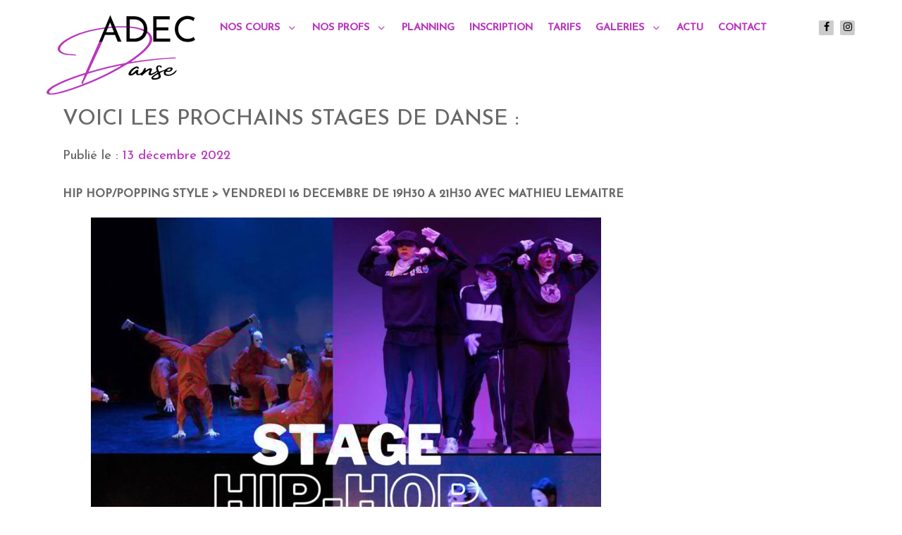

--- FILE ---
content_type: text/html; charset=UTF-8
request_url: https://adec-danse.fr/2022/12/13/voici-les-prochains-stages-de-danse/
body_size: 11296
content:
                        <!DOCTYPE html>
<html lang="fr-FR" dir="ltr">
                
<head>
    
            <meta name="viewport" content="width=device-width, initial-scale=1.0">
        <meta http-equiv="X-UA-Compatible" content="IE=edge" />
        

        
            <meta http-equiv="Content-Type" content="text/html; charset=UTF-8" />
    <link rel="profile" href="http://gmpg.org/xfn/11" />
    <link rel="pingback" href="https://adec-danse.fr/xmlrpc.php" />
    <meta name='robots' content='index, follow, max-image-preview:large, max-snippet:-1, max-video-preview:-1' />
		<script>
			window.HTGA4 = {"debug":false,"cookie_notice_enabled":"0","cookie_notice_cookie_key":"htga4_cookie_consent","cookie_notice_duration_type":"no_expiry","cookie_notice_duration_value":"365","cookie_notice_overlay_enabled":"0","should_auto_consent":true,"one_year_seconds":31536000};
		</script>
		
	<!-- This site is optimized with the Yoast SEO plugin v22.6 - https://yoast.com/wordpress/plugins/seo/ -->
	<title>VOICI LES PROCHAINS STAGES DE DANSE : - adec-danse</title>
	<link rel="canonical" href="https://adec-danse.fr/2022/12/13/voici-les-prochains-stages-de-danse/" />
	<meta property="og:locale" content="fr_FR" />
	<meta property="og:type" content="article" />
	<meta property="og:title" content="VOICI LES PROCHAINS STAGES DE DANSE : - adec-danse" />
	<meta property="og:description" content="HIP HOP/POPPING STYLE &gt; VENDREDI 16 DECEMBRE DE 19H30 A 21H30 AVEC MATHIEU LEMAITRE FIT GIPSY DANCE &gt; SAMEDI 7 JANVIER 2023 DE 13H15 A 14H15 AVEC JULIE PRETESEILLE DANSE LATINE &gt; VENDREDI 13 JANVIER 2023 DE 19H15 A 20H45 AVEC LISA ET NATHANAËL" />
	<meta property="og:url" content="https://adec-danse.fr/2022/12/13/voici-les-prochains-stages-de-danse/" />
	<meta property="og:site_name" content="adec-danse" />
	<meta property="article:published_time" content="2022-12-13T16:49:08+00:00" />
	<meta property="article:modified_time" content="2022-12-13T16:49:09+00:00" />
	<meta property="og:image" content="https://adec-danse.fr/wp-content/uploads/2022/12/IMG-20221211-WA0002-724x1024.jpg" />
	<meta name="author" content="Virginie Dissard" />
	<meta name="twitter:card" content="summary_large_image" />
	<meta name="twitter:label1" content="Écrit par" />
	<meta name="twitter:data1" content="Virginie Dissard" />
	<meta name="twitter:label2" content="Durée de lecture estimée" />
	<meta name="twitter:data2" content="1 minute" />
	<script type="application/ld+json" class="yoast-schema-graph">{"@context":"https://schema.org","@graph":[{"@type":"Article","@id":"https://adec-danse.fr/2022/12/13/voici-les-prochains-stages-de-danse/#article","isPartOf":{"@id":"https://adec-danse.fr/2022/12/13/voici-les-prochains-stages-de-danse/"},"author":{"name":"Virginie Dissard","@id":"https://adec-danse.fr/#/schema/person/d162573ef27d8561d8b6b721fd8b5f98"},"headline":"VOICI LES PROCHAINS STAGES DE DANSE :","datePublished":"2022-12-13T16:49:08+00:00","dateModified":"2022-12-13T16:49:09+00:00","mainEntityOfPage":{"@id":"https://adec-danse.fr/2022/12/13/voici-les-prochains-stages-de-danse/"},"wordCount":44,"publisher":{"@id":"https://adec-danse.fr/#organization"},"image":{"@id":"https://adec-danse.fr/2022/12/13/voici-les-prochains-stages-de-danse/#primaryimage"},"thumbnailUrl":"https://adec-danse.fr/wp-content/uploads/2022/12/IMG-20221211-WA0002-724x1024.jpg","inLanguage":"fr-FR"},{"@type":"WebPage","@id":"https://adec-danse.fr/2022/12/13/voici-les-prochains-stages-de-danse/","url":"https://adec-danse.fr/2022/12/13/voici-les-prochains-stages-de-danse/","name":"VOICI LES PROCHAINS STAGES DE DANSE : - adec-danse","isPartOf":{"@id":"https://adec-danse.fr/#website"},"primaryImageOfPage":{"@id":"https://adec-danse.fr/2022/12/13/voici-les-prochains-stages-de-danse/#primaryimage"},"image":{"@id":"https://adec-danse.fr/2022/12/13/voici-les-prochains-stages-de-danse/#primaryimage"},"thumbnailUrl":"https://adec-danse.fr/wp-content/uploads/2022/12/IMG-20221211-WA0002-724x1024.jpg","datePublished":"2022-12-13T16:49:08+00:00","dateModified":"2022-12-13T16:49:09+00:00","breadcrumb":{"@id":"https://adec-danse.fr/2022/12/13/voici-les-prochains-stages-de-danse/#breadcrumb"},"inLanguage":"fr-FR","potentialAction":[{"@type":"ReadAction","target":["https://adec-danse.fr/2022/12/13/voici-les-prochains-stages-de-danse/"]}]},{"@type":"ImageObject","inLanguage":"fr-FR","@id":"https://adec-danse.fr/2022/12/13/voici-les-prochains-stages-de-danse/#primaryimage","url":"https://adec-danse.fr/wp-content/uploads/2022/12/IMG-20221211-WA0002.jpg","contentUrl":"https://adec-danse.fr/wp-content/uploads/2022/12/IMG-20221211-WA0002.jpg","width":1414,"height":2000},{"@type":"BreadcrumbList","@id":"https://adec-danse.fr/2022/12/13/voici-les-prochains-stages-de-danse/#breadcrumb","itemListElement":[{"@type":"ListItem","position":1,"name":"Accueil","item":"https://adec-danse.fr/"},{"@type":"ListItem","position":2,"name":"VOICI LES PROCHAINS STAGES DE DANSE :"}]},{"@type":"WebSite","@id":"https://adec-danse.fr/#website","url":"https://adec-danse.fr/","name":"adec-danse","description":"La danse au pluriel","publisher":{"@id":"https://adec-danse.fr/#organization"},"potentialAction":[{"@type":"SearchAction","target":{"@type":"EntryPoint","urlTemplate":"https://adec-danse.fr/?s={search_term_string}"},"query-input":"required name=search_term_string"}],"inLanguage":"fr-FR"},{"@type":"Organization","@id":"https://adec-danse.fr/#organization","name":"ADEC danse","url":"https://adec-danse.fr/","logo":{"@type":"ImageObject","inLanguage":"fr-FR","@id":"https://adec-danse.fr/#/schema/logo/image/","url":"https://adec-danse.fr/wp-content/uploads/2022/07/logo.jpg","contentUrl":"https://adec-danse.fr/wp-content/uploads/2022/07/logo.jpg","width":1500,"height":305,"caption":"ADEC danse"},"image":{"@id":"https://adec-danse.fr/#/schema/logo/image/"}},{"@type":"Person","@id":"https://adec-danse.fr/#/schema/person/d162573ef27d8561d8b6b721fd8b5f98","name":"Virginie Dissard","image":{"@type":"ImageObject","inLanguage":"fr-FR","@id":"https://adec-danse.fr/#/schema/person/image/","url":"https://secure.gravatar.com/avatar/5ad9b119df670e04f7cc4d92512dba87?s=96&d=mm&r=g","contentUrl":"https://secure.gravatar.com/avatar/5ad9b119df670e04f7cc4d92512dba87?s=96&d=mm&r=g","caption":"Virginie Dissard"}}]}</script>
	<!-- / Yoast SEO plugin. -->


<link rel='dns-prefetch' href='//www.googletagmanager.com' />
<link rel="alternate" type="application/rss+xml" title="adec-danse &raquo; VOICI LES PROCHAINS STAGES DE DANSE : Flux des commentaires" href="https://adec-danse.fr/2022/12/13/voici-les-prochains-stages-de-danse/feed/" />
<script type="text/javascript">
window._wpemojiSettings = {"baseUrl":"https:\/\/s.w.org\/images\/core\/emoji\/14.0.0\/72x72\/","ext":".png","svgUrl":"https:\/\/s.w.org\/images\/core\/emoji\/14.0.0\/svg\/","svgExt":".svg","source":{"concatemoji":"https:\/\/adec-danse.fr\/wp-includes\/js\/wp-emoji-release.min.js?ver=6.3.7"}};
/*! This file is auto-generated */
!function(i,n){var o,s,e;function c(e){try{var t={supportTests:e,timestamp:(new Date).valueOf()};sessionStorage.setItem(o,JSON.stringify(t))}catch(e){}}function p(e,t,n){e.clearRect(0,0,e.canvas.width,e.canvas.height),e.fillText(t,0,0);var t=new Uint32Array(e.getImageData(0,0,e.canvas.width,e.canvas.height).data),r=(e.clearRect(0,0,e.canvas.width,e.canvas.height),e.fillText(n,0,0),new Uint32Array(e.getImageData(0,0,e.canvas.width,e.canvas.height).data));return t.every(function(e,t){return e===r[t]})}function u(e,t,n){switch(t){case"flag":return n(e,"\ud83c\udff3\ufe0f\u200d\u26a7\ufe0f","\ud83c\udff3\ufe0f\u200b\u26a7\ufe0f")?!1:!n(e,"\ud83c\uddfa\ud83c\uddf3","\ud83c\uddfa\u200b\ud83c\uddf3")&&!n(e,"\ud83c\udff4\udb40\udc67\udb40\udc62\udb40\udc65\udb40\udc6e\udb40\udc67\udb40\udc7f","\ud83c\udff4\u200b\udb40\udc67\u200b\udb40\udc62\u200b\udb40\udc65\u200b\udb40\udc6e\u200b\udb40\udc67\u200b\udb40\udc7f");case"emoji":return!n(e,"\ud83e\udef1\ud83c\udffb\u200d\ud83e\udef2\ud83c\udfff","\ud83e\udef1\ud83c\udffb\u200b\ud83e\udef2\ud83c\udfff")}return!1}function f(e,t,n){var r="undefined"!=typeof WorkerGlobalScope&&self instanceof WorkerGlobalScope?new OffscreenCanvas(300,150):i.createElement("canvas"),a=r.getContext("2d",{willReadFrequently:!0}),o=(a.textBaseline="top",a.font="600 32px Arial",{});return e.forEach(function(e){o[e]=t(a,e,n)}),o}function t(e){var t=i.createElement("script");t.src=e,t.defer=!0,i.head.appendChild(t)}"undefined"!=typeof Promise&&(o="wpEmojiSettingsSupports",s=["flag","emoji"],n.supports={everything:!0,everythingExceptFlag:!0},e=new Promise(function(e){i.addEventListener("DOMContentLoaded",e,{once:!0})}),new Promise(function(t){var n=function(){try{var e=JSON.parse(sessionStorage.getItem(o));if("object"==typeof e&&"number"==typeof e.timestamp&&(new Date).valueOf()<e.timestamp+604800&&"object"==typeof e.supportTests)return e.supportTests}catch(e){}return null}();if(!n){if("undefined"!=typeof Worker&&"undefined"!=typeof OffscreenCanvas&&"undefined"!=typeof URL&&URL.createObjectURL&&"undefined"!=typeof Blob)try{var e="postMessage("+f.toString()+"("+[JSON.stringify(s),u.toString(),p.toString()].join(",")+"));",r=new Blob([e],{type:"text/javascript"}),a=new Worker(URL.createObjectURL(r),{name:"wpTestEmojiSupports"});return void(a.onmessage=function(e){c(n=e.data),a.terminate(),t(n)})}catch(e){}c(n=f(s,u,p))}t(n)}).then(function(e){for(var t in e)n.supports[t]=e[t],n.supports.everything=n.supports.everything&&n.supports[t],"flag"!==t&&(n.supports.everythingExceptFlag=n.supports.everythingExceptFlag&&n.supports[t]);n.supports.everythingExceptFlag=n.supports.everythingExceptFlag&&!n.supports.flag,n.DOMReady=!1,n.readyCallback=function(){n.DOMReady=!0}}).then(function(){return e}).then(function(){var e;n.supports.everything||(n.readyCallback(),(e=n.source||{}).concatemoji?t(e.concatemoji):e.wpemoji&&e.twemoji&&(t(e.twemoji),t(e.wpemoji)))}))}((window,document),window._wpemojiSettings);
</script>
<style type="text/css">
img.wp-smiley,
img.emoji {
	display: inline !important;
	border: none !important;
	box-shadow: none !important;
	height: 1em !important;
	width: 1em !important;
	margin: 0 0.07em !important;
	vertical-align: -0.1em !important;
	background: none !important;
	padding: 0 !important;
}
</style>
	<link rel='stylesheet' id='wp-block-library-css' href='https://adec-danse.fr/wp-includes/css/dist/block-library/style.min.css?ver=6.3.7' type='text/css' media='all' />
<style id='pdfemb-pdf-embedder-viewer-style-inline-css' type='text/css'>
.wp-block-pdfemb-pdf-embedder-viewer{max-width:none}

</style>
<style id='classic-theme-styles-inline-css' type='text/css'>
/*! This file is auto-generated */
.wp-block-button__link{color:#fff;background-color:#32373c;border-radius:9999px;box-shadow:none;text-decoration:none;padding:calc(.667em + 2px) calc(1.333em + 2px);font-size:1.125em}.wp-block-file__button{background:#32373c;color:#fff;text-decoration:none}
</style>
<style id='global-styles-inline-css' type='text/css'>
body{--wp--preset--color--black: #000000;--wp--preset--color--cyan-bluish-gray: #abb8c3;--wp--preset--color--white: #ffffff;--wp--preset--color--pale-pink: #f78da7;--wp--preset--color--vivid-red: #cf2e2e;--wp--preset--color--luminous-vivid-orange: #ff6900;--wp--preset--color--luminous-vivid-amber: #fcb900;--wp--preset--color--light-green-cyan: #7bdcb5;--wp--preset--color--vivid-green-cyan: #00d084;--wp--preset--color--pale-cyan-blue: #8ed1fc;--wp--preset--color--vivid-cyan-blue: #0693e3;--wp--preset--color--vivid-purple: #9b51e0;--wp--preset--gradient--vivid-cyan-blue-to-vivid-purple: linear-gradient(135deg,rgba(6,147,227,1) 0%,rgb(155,81,224) 100%);--wp--preset--gradient--light-green-cyan-to-vivid-green-cyan: linear-gradient(135deg,rgb(122,220,180) 0%,rgb(0,208,130) 100%);--wp--preset--gradient--luminous-vivid-amber-to-luminous-vivid-orange: linear-gradient(135deg,rgba(252,185,0,1) 0%,rgba(255,105,0,1) 100%);--wp--preset--gradient--luminous-vivid-orange-to-vivid-red: linear-gradient(135deg,rgba(255,105,0,1) 0%,rgb(207,46,46) 100%);--wp--preset--gradient--very-light-gray-to-cyan-bluish-gray: linear-gradient(135deg,rgb(238,238,238) 0%,rgb(169,184,195) 100%);--wp--preset--gradient--cool-to-warm-spectrum: linear-gradient(135deg,rgb(74,234,220) 0%,rgb(151,120,209) 20%,rgb(207,42,186) 40%,rgb(238,44,130) 60%,rgb(251,105,98) 80%,rgb(254,248,76) 100%);--wp--preset--gradient--blush-light-purple: linear-gradient(135deg,rgb(255,206,236) 0%,rgb(152,150,240) 100%);--wp--preset--gradient--blush-bordeaux: linear-gradient(135deg,rgb(254,205,165) 0%,rgb(254,45,45) 50%,rgb(107,0,62) 100%);--wp--preset--gradient--luminous-dusk: linear-gradient(135deg,rgb(255,203,112) 0%,rgb(199,81,192) 50%,rgb(65,88,208) 100%);--wp--preset--gradient--pale-ocean: linear-gradient(135deg,rgb(255,245,203) 0%,rgb(182,227,212) 50%,rgb(51,167,181) 100%);--wp--preset--gradient--electric-grass: linear-gradient(135deg,rgb(202,248,128) 0%,rgb(113,206,126) 100%);--wp--preset--gradient--midnight: linear-gradient(135deg,rgb(2,3,129) 0%,rgb(40,116,252) 100%);--wp--preset--font-size--small: 13px;--wp--preset--font-size--medium: 20px;--wp--preset--font-size--large: 36px;--wp--preset--font-size--x-large: 42px;--wp--preset--spacing--20: 0.44rem;--wp--preset--spacing--30: 0.67rem;--wp--preset--spacing--40: 1rem;--wp--preset--spacing--50: 1.5rem;--wp--preset--spacing--60: 2.25rem;--wp--preset--spacing--70: 3.38rem;--wp--preset--spacing--80: 5.06rem;--wp--preset--shadow--natural: 6px 6px 9px rgba(0, 0, 0, 0.2);--wp--preset--shadow--deep: 12px 12px 50px rgba(0, 0, 0, 0.4);--wp--preset--shadow--sharp: 6px 6px 0px rgba(0, 0, 0, 0.2);--wp--preset--shadow--outlined: 6px 6px 0px -3px rgba(255, 255, 255, 1), 6px 6px rgba(0, 0, 0, 1);--wp--preset--shadow--crisp: 6px 6px 0px rgba(0, 0, 0, 1);}:where(.is-layout-flex){gap: 0.5em;}:where(.is-layout-grid){gap: 0.5em;}body .is-layout-flow > .alignleft{float: left;margin-inline-start: 0;margin-inline-end: 2em;}body .is-layout-flow > .alignright{float: right;margin-inline-start: 2em;margin-inline-end: 0;}body .is-layout-flow > .aligncenter{margin-left: auto !important;margin-right: auto !important;}body .is-layout-constrained > .alignleft{float: left;margin-inline-start: 0;margin-inline-end: 2em;}body .is-layout-constrained > .alignright{float: right;margin-inline-start: 2em;margin-inline-end: 0;}body .is-layout-constrained > .aligncenter{margin-left: auto !important;margin-right: auto !important;}body .is-layout-constrained > :where(:not(.alignleft):not(.alignright):not(.alignfull)){max-width: var(--wp--style--global--content-size);margin-left: auto !important;margin-right: auto !important;}body .is-layout-constrained > .alignwide{max-width: var(--wp--style--global--wide-size);}body .is-layout-flex{display: flex;}body .is-layout-flex{flex-wrap: wrap;align-items: center;}body .is-layout-flex > *{margin: 0;}body .is-layout-grid{display: grid;}body .is-layout-grid > *{margin: 0;}:where(.wp-block-columns.is-layout-flex){gap: 2em;}:where(.wp-block-columns.is-layout-grid){gap: 2em;}:where(.wp-block-post-template.is-layout-flex){gap: 1.25em;}:where(.wp-block-post-template.is-layout-grid){gap: 1.25em;}.has-black-color{color: var(--wp--preset--color--black) !important;}.has-cyan-bluish-gray-color{color: var(--wp--preset--color--cyan-bluish-gray) !important;}.has-white-color{color: var(--wp--preset--color--white) !important;}.has-pale-pink-color{color: var(--wp--preset--color--pale-pink) !important;}.has-vivid-red-color{color: var(--wp--preset--color--vivid-red) !important;}.has-luminous-vivid-orange-color{color: var(--wp--preset--color--luminous-vivid-orange) !important;}.has-luminous-vivid-amber-color{color: var(--wp--preset--color--luminous-vivid-amber) !important;}.has-light-green-cyan-color{color: var(--wp--preset--color--light-green-cyan) !important;}.has-vivid-green-cyan-color{color: var(--wp--preset--color--vivid-green-cyan) !important;}.has-pale-cyan-blue-color{color: var(--wp--preset--color--pale-cyan-blue) !important;}.has-vivid-cyan-blue-color{color: var(--wp--preset--color--vivid-cyan-blue) !important;}.has-vivid-purple-color{color: var(--wp--preset--color--vivid-purple) !important;}.has-black-background-color{background-color: var(--wp--preset--color--black) !important;}.has-cyan-bluish-gray-background-color{background-color: var(--wp--preset--color--cyan-bluish-gray) !important;}.has-white-background-color{background-color: var(--wp--preset--color--white) !important;}.has-pale-pink-background-color{background-color: var(--wp--preset--color--pale-pink) !important;}.has-vivid-red-background-color{background-color: var(--wp--preset--color--vivid-red) !important;}.has-luminous-vivid-orange-background-color{background-color: var(--wp--preset--color--luminous-vivid-orange) !important;}.has-luminous-vivid-amber-background-color{background-color: var(--wp--preset--color--luminous-vivid-amber) !important;}.has-light-green-cyan-background-color{background-color: var(--wp--preset--color--light-green-cyan) !important;}.has-vivid-green-cyan-background-color{background-color: var(--wp--preset--color--vivid-green-cyan) !important;}.has-pale-cyan-blue-background-color{background-color: var(--wp--preset--color--pale-cyan-blue) !important;}.has-vivid-cyan-blue-background-color{background-color: var(--wp--preset--color--vivid-cyan-blue) !important;}.has-vivid-purple-background-color{background-color: var(--wp--preset--color--vivid-purple) !important;}.has-black-border-color{border-color: var(--wp--preset--color--black) !important;}.has-cyan-bluish-gray-border-color{border-color: var(--wp--preset--color--cyan-bluish-gray) !important;}.has-white-border-color{border-color: var(--wp--preset--color--white) !important;}.has-pale-pink-border-color{border-color: var(--wp--preset--color--pale-pink) !important;}.has-vivid-red-border-color{border-color: var(--wp--preset--color--vivid-red) !important;}.has-luminous-vivid-orange-border-color{border-color: var(--wp--preset--color--luminous-vivid-orange) !important;}.has-luminous-vivid-amber-border-color{border-color: var(--wp--preset--color--luminous-vivid-amber) !important;}.has-light-green-cyan-border-color{border-color: var(--wp--preset--color--light-green-cyan) !important;}.has-vivid-green-cyan-border-color{border-color: var(--wp--preset--color--vivid-green-cyan) !important;}.has-pale-cyan-blue-border-color{border-color: var(--wp--preset--color--pale-cyan-blue) !important;}.has-vivid-cyan-blue-border-color{border-color: var(--wp--preset--color--vivid-cyan-blue) !important;}.has-vivid-purple-border-color{border-color: var(--wp--preset--color--vivid-purple) !important;}.has-vivid-cyan-blue-to-vivid-purple-gradient-background{background: var(--wp--preset--gradient--vivid-cyan-blue-to-vivid-purple) !important;}.has-light-green-cyan-to-vivid-green-cyan-gradient-background{background: var(--wp--preset--gradient--light-green-cyan-to-vivid-green-cyan) !important;}.has-luminous-vivid-amber-to-luminous-vivid-orange-gradient-background{background: var(--wp--preset--gradient--luminous-vivid-amber-to-luminous-vivid-orange) !important;}.has-luminous-vivid-orange-to-vivid-red-gradient-background{background: var(--wp--preset--gradient--luminous-vivid-orange-to-vivid-red) !important;}.has-very-light-gray-to-cyan-bluish-gray-gradient-background{background: var(--wp--preset--gradient--very-light-gray-to-cyan-bluish-gray) !important;}.has-cool-to-warm-spectrum-gradient-background{background: var(--wp--preset--gradient--cool-to-warm-spectrum) !important;}.has-blush-light-purple-gradient-background{background: var(--wp--preset--gradient--blush-light-purple) !important;}.has-blush-bordeaux-gradient-background{background: var(--wp--preset--gradient--blush-bordeaux) !important;}.has-luminous-dusk-gradient-background{background: var(--wp--preset--gradient--luminous-dusk) !important;}.has-pale-ocean-gradient-background{background: var(--wp--preset--gradient--pale-ocean) !important;}.has-electric-grass-gradient-background{background: var(--wp--preset--gradient--electric-grass) !important;}.has-midnight-gradient-background{background: var(--wp--preset--gradient--midnight) !important;}.has-small-font-size{font-size: var(--wp--preset--font-size--small) !important;}.has-medium-font-size{font-size: var(--wp--preset--font-size--medium) !important;}.has-large-font-size{font-size: var(--wp--preset--font-size--large) !important;}.has-x-large-font-size{font-size: var(--wp--preset--font-size--x-large) !important;}
.wp-block-navigation a:where(:not(.wp-element-button)){color: inherit;}
:where(.wp-block-post-template.is-layout-flex){gap: 1.25em;}:where(.wp-block-post-template.is-layout-grid){gap: 1.25em;}
:where(.wp-block-columns.is-layout-flex){gap: 2em;}:where(.wp-block-columns.is-layout-grid){gap: 2em;}
.wp-block-pullquote{font-size: 1.5em;line-height: 1.6;}
</style>
<link rel='stylesheet' id='new-royalslider-core-css-css' href='https://adec-danse.fr/wp-content/plugins/new-royalslider/lib/royalslider/royalslider.css?ver=3.3.6' type='text/css' media='all' />
<link rel='stylesheet' id='rsDefaultInv-css-css' href='https://adec-danse.fr/wp-content/plugins/new-royalslider/lib/royalslider/skins/default-inverted/rs-default-inverted.css?ver=3.3.6' type='text/css' media='all' />
<link rel='stylesheet' id='nucleus-css' href='https://adec-danse.fr/wp-content/plugins/gantry5/engines/nucleus/css-compiled/nucleus.css?ver=6.3.7' type='text/css' media='all' />
<link rel='stylesheet' id='photon-css' href='https://adec-danse.fr/wp-content/themes/rt_photon/custom/css-compiled/photon.css?ver=6.3.7' type='text/css' media='all' />
<link rel='stylesheet' id='wordpress-css' href='https://adec-danse.fr/wp-content/plugins/gantry5/engines/nucleus/css-compiled/wordpress.css?ver=6.3.7' type='text/css' media='all' />
<link rel='stylesheet' id='style-css' href='https://adec-danse.fr/wp-content/themes/rt_photon/style.css?ver=6.3.7' type='text/css' media='all' />
<link rel='stylesheet' id='font-awesome.min-css' href='https://adec-danse.fr/wp-content/plugins/gantry5/assets/css/font-awesome.min.css?ver=6.3.7' type='text/css' media='all' />
<link rel='stylesheet' id='photon-wordpress-css' href='https://adec-danse.fr/wp-content/themes/rt_photon/custom/css-compiled/photon-wordpress.css?ver=6.3.7' type='text/css' media='all' />
<link rel='stylesheet' id='custom-css' href='https://adec-danse.fr/wp-content/themes/rt_photon/custom/css-compiled/custom.css?ver=6.3.7' type='text/css' media='all' />
<script type='text/javascript' src='https://adec-danse.fr/wp-includes/js/jquery/jquery.min.js?ver=3.7.0' id='jquery-core-js'></script>
<script type='text/javascript' src='https://adec-danse.fr/wp-includes/js/jquery/jquery-migrate.min.js?ver=3.4.1' id='jquery-migrate-js'></script>
<script type='text/javascript' async="async" src='https://www.googletagmanager.com/gtag/js?id=UA-128665400-1' id='js-js'></script>
<link rel="https://api.w.org/" href="https://adec-danse.fr/wp-json/" /><link rel="alternate" type="application/json" href="https://adec-danse.fr/wp-json/wp/v2/posts/9656" /><link rel="EditURI" type="application/rsd+xml" title="RSD" href="https://adec-danse.fr/xmlrpc.php?rsd" />
<meta name="generator" content="WordPress 6.3.7" />
<link rel='shortlink' href='https://adec-danse.fr/?p=9656' />
<link rel="alternate" type="application/json+oembed" href="https://adec-danse.fr/wp-json/oembed/1.0/embed?url=https%3A%2F%2Fadec-danse.fr%2F2022%2F12%2F13%2Fvoici-les-prochains-stages-de-danse%2F" />
<link rel="alternate" type="text/xml+oembed" href="https://adec-danse.fr/wp-json/oembed/1.0/embed?url=https%3A%2F%2Fadec-danse.fr%2F2022%2F12%2F13%2Fvoici-les-prochains-stages-de-danse%2F&#038;format=xml" />
		<!-- Global site tag (gtag.js) - added by HT Easy Ga4 -->
		<script>
			window.dataLayer = window.dataLayer || [];
			function gtag() { dataLayer.push(arguments); }

			// Default: deny all tracking
			gtag('consent', 'default', {
				'ad_storage': 'denied',
				'analytics_storage': 'denied',
				'ad_user_data': 'denied',
				'ad_personalization': 'denied'
			});

			// Load gtag script early; update permissions after consent
			(function() {
				const script = document.createElement('script');
				script.async = true;
				script.src = `https://www.googletagmanager.com/gtag/js?id=G-89HFDT7JCS`;
				document.head.appendChild(script);
			})();

			gtag('js', new Date());
			gtag('config', 'G-89HFDT7JCS');
		</script>
	<script type="text/javascript">      window.dataLayer = window.dataLayer || [];
      function gtag(){dataLayer.push(arguments);}
      gtag('js', new Date());

      gtag('config', 'UA-128665400-1');

          </script>

                    <!-- Global site tag (gtag.js) - Google Ads: 975376942 -->
<script async src="https://www.googletagmanager.com/gtag/js?id=AW-975376942"></script>
<script>
  window.dataLayer = window.dataLayer || [];
  function gtag(){dataLayer.push(arguments);}
  gtag('js', new Date());

  gtag('config', 'AW-975376942');
</script>
<!-- Event snippet for Website traffic conversion page -->
<script>
  gtag('event', 'conversion', {'send_to': 'AW-975376942/fkjECIDN5NADEK6kjNED'});
</script>


            
</head>

    
    <body class="gantry g-offcanvas-left g-default g-style-preset4 post-template-default single single-post postid-9656 single-format-standard site outline-default dir-ltr">
        
                    

        <div id="g-offcanvas"  data-g-offcanvas-swipe="1" data-g-offcanvas-css3="1">
                        <div class="g-grid">                        

        <div class="g-block size-100">
             <div id="mobile-menu-7951-particle" class="g-content g-particle">            <div id="g-mobilemenu-container" data-g-menu-breakpoint="48rem"></div>
            </div>
        </div>
            </div>
    </div>
        <div id="g-page-surround">
            <div class="g-offcanvas-hide g-offcanvas-toggle" role="navigation" data-offcanvas-toggle aria-controls="g-offcanvas" aria-expanded="false"><i class="fa fa-fw fa-bars"></i></div>                        

                                                        
                <section id="g-top">
                <div class="g-container">                                <div class="g-grid">                        

        <div class="g-block size-100">
             <div class="g-system-messages">
                                            <div id="system-message-container">
    <div id="system-message">
            </div>
</div>
            
    </div>
        </div>
            </div>
            </div>
        
    </section>
                                                    
                <section id="g-navigation" class="nav-large-offset">
                <div class="g-container">                                <div class="g-grid">                        

        <div class="g-block size-22">
             <div id="logo-5992-particle" class="g-content g-particle">            <a href="https://adec-danse.fr" target="_self" title="Accueil" aria-label="Accueil" rel="home" class="g-logo">
                        <img src="https://adec-danse.fr/wp-content/themes/rt_photon/custom/images/logo/2024-Logo.png"  alt="Accueil" />
            </a>
            </div>
        </div>
                    

        <div class="g-block size-71">
             <div id="menu-4196-particle" class="g-content g-particle">            <nav class="g-main-nav" data-g-hover-expand="true">
        <ul class="g-toplevel">
                                                                                                                
        
                
        
                
        
        <li class="g-menu-item g-menu-item-type-post_type g-menu-item-75 g-parent g-standard g-menu-item-link-parent ">
                            <a class="g-menu-item-container" href="https://adec-danse.fr/nos-cours/">
                                                                <span class="g-menu-item-content">
                                    <span class="g-menu-item-title">Nos cours</span>
            
                    </span>
                    <span class="g-menu-parent-indicator" data-g-menuparent=""></span>                            </a>
                                                                            <ul class="g-dropdown g-inactive g-fade-in-up g-dropdown-right">
            <li class="g-dropdown-column">
                        <div class="g-grid">
                        <div class="g-block size-100">
            <ul class="g-sublevel">
                <li class="g-level-1 g-go-back">
                    <a class="g-menu-item-container" href="#" data-g-menuparent=""><span>Back</span></a>
                </li>
                                                                                                                    
        
                
        
                
        
        <li class="g-menu-item g-menu-item-type-post_type g-menu-item-36  ">
                            <a class="g-menu-item-container" href="https://adec-danse.fr/danse-orientale/">
                                                                <span class="g-menu-item-content">
                                    <span class="g-menu-item-title">Danse arabe contemporaine &amp; danse orientale stylisée</span>
            
                    </span>
                                                </a>
                                </li>
    
                                                                                                
        
                
        
                
        
        <li class="g-menu-item g-menu-item-type-post_type g-menu-item-38  ">
                            <a class="g-menu-item-container" href="https://adec-danse.fr/breakdance/">
                                                                <span class="g-menu-item-content">
                                    <span class="g-menu-item-title">Breakdance</span>
            
                    </span>
                                                </a>
                                </li>
    
                                                                                                
        
                
        
                
        
        <li class="g-menu-item g-menu-item-type-post_type g-menu-item-42  ">
                            <a class="g-menu-item-container" href="https://adec-danse.fr/eveil-et-initiation-a-la-danse/">
                                                                <span class="g-menu-item-content">
                                    <span class="g-menu-item-title">Eveil et initiation à la danse</span>
            
                    </span>
                                                </a>
                                </li>
    
                                                                                                
        
                
        
                
        
        <li class="g-menu-item g-menu-item-type-post_type g-menu-item-35  ">
                            <a class="g-menu-item-container" href="https://adec-danse.fr/gymnastique-bien-etre/">
                                                                <span class="g-menu-item-content">
                                    <span class="g-menu-item-title">Gymnastique bien-être</span>
            
                    </span>
                                                </a>
                                </li>
    
                                                                                                
        
                
        
                
        
        <li class="g-menu-item g-menu-item-type-post_type g-menu-item-41  ">
                            <a class="g-menu-item-container" href="https://adec-danse.fr/hip-hop/">
                                                                <span class="g-menu-item-content">
                                    <span class="g-menu-item-title">Hip-Hop</span>
            
                    </span>
                                                </a>
                                </li>
    
                                                                                                
        
                
        
                
        
        <li class="g-menu-item g-menu-item-type-post_type g-menu-item-5659  ">
                            <a class="g-menu-item-container" href="https://adec-danse.fr/jazz/">
                                                                <span class="g-menu-item-content">
                                    <span class="g-menu-item-title">Jazz</span>
            
                    </span>
                                                </a>
                                </li>
    
                                                                                                
        
                
        
                
        
        <li class="g-menu-item g-menu-item-type-post_type g-menu-item-39  ">
                            <a class="g-menu-item-container" href="https://adec-danse.fr/danse-moderne-contemporaine/">
                                                                <span class="g-menu-item-content">
                                    <span class="g-menu-item-title">Danse moderne contemporaine</span>
            
                    </span>
                                                </a>
                                </li>
    
                                                                                                
        
                
        
                
        
        <li class="g-menu-item g-menu-item-type-post_type g-menu-item-40  ">
                            <a class="g-menu-item-container" href="https://adec-danse.fr/danse-modern-jazz/">
                                                                <span class="g-menu-item-content">
                                    <span class="g-menu-item-title">Modern’jazz fusion</span>
            
                    </span>
                                                </a>
                                </li>
    
                                                                                                
        
                
        
                
        
        <li class="g-menu-item g-menu-item-type-post_type g-menu-item-10992  ">
                            <a class="g-menu-item-container" href="https://adec-danse.fr/nos-cours/popping/">
                                                                <span class="g-menu-item-content">
                                    <span class="g-menu-item-title">Popping</span>
            
                    </span>
                                                </a>
                                </li>
    
                                                                                                
        
                
        
                
        
        <li class="g-menu-item g-menu-item-type-post_type g-menu-item-10993  ">
                            <a class="g-menu-item-container" href="https://adec-danse.fr/nos-cours/street-jazz/">
                                                                <span class="g-menu-item-content">
                                    <span class="g-menu-item-title">Street jazz</span>
            
                    </span>
                                                </a>
                                </li>
    
    
            </ul>
        </div>
            </div>

            </li>
        </ul>
            </li>
    
                                                                                                
        
                
        
                
        
        <li class="g-menu-item g-menu-item-type-separator g-menu-item-10983 g-parent g-standard  ">
                            <div class="g-menu-item-container" data-g-menuparent="">                                                                            <span class="g-separator g-menu-item-content">            <span class="g-menu-item-title">Nos profs</span>
            </span>
                                        <span class="g-menu-parent-indicator"></span>                            </div>                                                                <ul class="g-dropdown g-inactive g-fade-in-up g-dropdown-right">
            <li class="g-dropdown-column">
                        <div class="g-grid">
                        <div class="g-block size-100">
            <ul class="g-sublevel">
                <li class="g-level-1 g-go-back">
                    <a class="g-menu-item-container" href="#" data-g-menuparent=""><span>Back</span></a>
                </li>
                                                                                                                    
        
                
        
                
        
        <li class="g-menu-item g-menu-item-type-post_type g-menu-item-10984  ">
                            <a class="g-menu-item-container" href="https://adec-danse.fr/severine-busnel/">
                                                                <span class="g-menu-item-content">
                                    <span class="g-menu-item-title">Séverine Busnel</span>
            
                    </span>
                                                </a>
                                </li>
    
                                                                                                
        
                
        
                
        
        <li class="g-menu-item g-menu-item-type-post_type g-menu-item-10985  ">
                            <a class="g-menu-item-container" href="https://adec-danse.fr/bouba-colorz/">
                                                                <span class="g-menu-item-content">
                                    <span class="g-menu-item-title">Bouba Colorz</span>
            
                    </span>
                                                </a>
                                </li>
    
                                                                                                
        
                
        
                
        
        <li class="g-menu-item g-menu-item-type-post_type g-menu-item-10986  ">
                            <a class="g-menu-item-container" href="https://adec-danse.fr/sylvie-eboue/">
                                                                <span class="g-menu-item-content">
                                    <span class="g-menu-item-title">Sylvie Eboué</span>
            
                    </span>
                                                </a>
                                </li>
    
                                                                                                
        
                
        
                
        
        <li class="g-menu-item g-menu-item-type-post_type g-menu-item-10987  ">
                            <a class="g-menu-item-container" href="https://adec-danse.fr/charlyne-kaiser/">
                                                                <span class="g-menu-item-content">
                                    <span class="g-menu-item-title">Charlyne Kaiser</span>
            
                    </span>
                                                </a>
                                </li>
    
                                                                                                
        
                
        
                
        
        <li class="g-menu-item g-menu-item-type-post_type g-menu-item-10988  ">
                            <a class="g-menu-item-container" href="https://adec-danse.fr/mathieu-lemaitre/">
                                                                <span class="g-menu-item-content">
                                    <span class="g-menu-item-title">Mathieu Lemaitre</span>
            
                    </span>
                                                </a>
                                </li>
    
                                                                                                
        
                
        
                
        
        <li class="g-menu-item g-menu-item-type-post_type g-menu-item-10989  ">
                            <a class="g-menu-item-container" href="https://adec-danse.fr/martina-tejedor/">
                                                                <span class="g-menu-item-content">
                                    <span class="g-menu-item-title">Martina Tejedor</span>
            
                    </span>
                                                </a>
                                </li>
    
                                                                                                
        
                
        
                
        
        <li class="g-menu-item g-menu-item-type-post_type g-menu-item-10990  ">
                            <a class="g-menu-item-container" href="https://adec-danse.fr/aurelie-ortiz/">
                                                                <span class="g-menu-item-content">
                                    <span class="g-menu-item-title">Aurélie Ortiz</span>
            
                    </span>
                                                </a>
                                </li>
    
                                                                                                
        
                
        
                
        
        <li class="g-menu-item g-menu-item-type-post_type g-menu-item-10991  ">
                            <a class="g-menu-item-container" href="https://adec-danse.fr/lamia-safieddine-danse-arabe-contemporaine-danse-orientale/">
                                                                <span class="g-menu-item-content">
                                    <span class="g-menu-item-title">Lamia Safieddine</span>
            
                    </span>
                                                </a>
                                </li>
    
    
            </ul>
        </div>
            </div>

            </li>
        </ul>
            </li>
    
                                                                                                
        
                
        
                
        
        <li class="g-menu-item g-menu-item-type-post_type g-menu-item-34 g-standard  ">
                            <a class="g-menu-item-container" href="https://adec-danse.fr/cours/">
                                                                <span class="g-menu-item-content">
                                    <span class="g-menu-item-title">Planning</span>
            
                    </span>
                                                </a>
                                </li>
    
                                                                                                
        
                
        
                
        
        <li class="g-menu-item g-menu-item-type-post_type g-menu-item-5720 g-standard  ">
                            <a class="g-menu-item-container" href="https://adec-danse.fr/inscription/">
                                                                <span class="g-menu-item-content">
                                    <span class="g-menu-item-title">Inscription</span>
            
                    </span>
                                                </a>
                                </li>
    
                                                                                                
        
                
        
                
        
        <li class="g-menu-item g-menu-item-type-post_type g-menu-item-33 g-standard  ">
                            <a class="g-menu-item-container" href="https://adec-danse.fr/tarifs/">
                                                                <span class="g-menu-item-content">
                                    <span class="g-menu-item-title">Tarifs</span>
            
                    </span>
                                                </a>
                                </li>
    
                                                                                                
        
                
        
                
        
        <li class="g-menu-item g-menu-item-type-separator g-menu-item-53 g-parent g-standard  ">
                            <div class="g-menu-item-container" data-g-menuparent="">                                                                            <span class="g-separator g-menu-item-content">            <span class="g-menu-item-title">Galeries</span>
            </span>
                                        <span class="g-menu-parent-indicator"></span>                            </div>                                                                <ul class="g-dropdown g-inactive g-fade-in-up g-dropdown-right">
            <li class="g-dropdown-column">
                        <div class="g-grid">
                        <div class="g-block size-100">
            <ul class="g-sublevel">
                <li class="g-level-1 g-go-back">
                    <a class="g-menu-item-container" href="#" data-g-menuparent=""><span>Back</span></a>
                </li>
                                                                                                                    
        
                
        
                
        
        <li class="g-menu-item g-menu-item-type-post_type g-menu-item-11517  ">
                            <a class="g-menu-item-container" href="https://adec-danse.fr/photos-spectacle-juin-2025-fusion-en-mouvement/">
                                                                <span class="g-menu-item-content">
                                    <span class="g-menu-item-title">Spectacle juin 2025 « Fusion en mouvement »</span>
            
                    </span>
                                                </a>
                                </li>
    
                                                                                                
        
                
        
                
        
        <li class="g-menu-item g-menu-item-type-post_type g-menu-item-10873  ">
                            <a class="g-menu-item-container" href="https://adec-danse.fr/photosspectacle-juin-2024-radio-adec/">
                                                                <span class="g-menu-item-content">
                                    <span class="g-menu-item-title">Spectacle juin 2024 « Radio ADEC »</span>
            
                    </span>
                                                </a>
                                </li>
    
                                                                                                
        
                
        
                
        
        <li class="g-menu-item g-menu-item-type-post_type g-menu-item-10563  ">
                            <a class="g-menu-item-container" href="https://adec-danse.fr/fete-de-ladec-danse-mars-2024/">
                                                                <span class="g-menu-item-content">
                                    <span class="g-menu-item-title">Fête de l’ADEC – 2 mars 2024</span>
            
                    </span>
                                                </a>
                                </li>
    
                                                                                                
        
                
        
                
        
        <li class="g-menu-item g-menu-item-type-post_type g-menu-item-9945  ">
                            <a class="g-menu-item-container" href="https://adec-danse.fr/spectacle-juin-2023-la-malle-aux-souvenirs/">
                                                                <span class="g-menu-item-content">
                                    <span class="g-menu-item-title">Spectacle 2023</span>
            
                    </span>
                                                </a>
                                </li>
    
                                                                                                
        
                
        
                
        
        <li class="g-menu-item g-menu-item-type-post_type g-menu-item-9616  ">
                            <a class="g-menu-item-container" href="https://adec-danse.fr/spectacle-2022/">
                                                                <span class="g-menu-item-content">
                                    <span class="g-menu-item-title">Spectacle 2022</span>
            
                    </span>
                                                </a>
                                </li>
    
                                                                                                
        
                
        
                
        
        <li class="g-menu-item g-menu-item-type-post_type g-menu-item-9170  ">
                            <a class="g-menu-item-container" href="https://adec-danse.fr/spectacle-adec-et-ses-invites-flashback/">
                                                                <span class="g-menu-item-content">
                                    <span class="g-menu-item-title">Spectacle Adec et ses invités : « Flashback »</span>
            
                    </span>
                                                </a>
                                </li>
    
                                                                                                
        
                
        
                
        
        <li class="g-menu-item g-menu-item-type-post_type g-menu-item-8385  ">
                            <a class="g-menu-item-container" href="https://adec-danse.fr/spectacle-2021/">
                                                                <span class="g-menu-item-content">
                                    <span class="g-menu-item-title">Spectacle 2021</span>
            
                    </span>
                                                </a>
                                </li>
    
                                                                                                
        
                
        
                
        
        <li class="g-menu-item g-menu-item-type-post_type g-menu-item-7597  ">
                            <a class="g-menu-item-container" href="https://adec-danse.fr/danse-confinee/">
                                                                <span class="g-menu-item-content">
                                    <span class="g-menu-item-title">Danse confinée</span>
            
                    </span>
                                                </a>
                                </li>
    
                                                                                                
        
                
        
                
        
        <li class="g-menu-item g-menu-item-type-post_type g-menu-item-7590  ">
                            <a class="g-menu-item-container" href="https://adec-danse.fr/les-rencontres-de-danse-du-pecq-2020/">
                                                                <span class="g-menu-item-content">
                                    <span class="g-menu-item-title">Les Rencontres de danse du Pecq 2020</span>
            
                    </span>
                                                </a>
                                </li>
    
                                                                                                
        
                
        
                
        
        <li class="g-menu-item g-menu-item-type-post_type g-menu-item-7375  ">
                            <a class="g-menu-item-container" href="https://adec-danse.fr/spectacle-2019/">
                                                                <span class="g-menu-item-content">
                                    <span class="g-menu-item-title">Spectacle 2019</span>
            
                    </span>
                                                </a>
                                </li>
    
                                                                                                
        
                
        
                
        
        <li class="g-menu-item g-menu-item-type-post_type g-menu-item-5635  ">
                            <a class="g-menu-item-container" href="https://adec-danse.fr/ladec-fete-ses-40-ans/">
                                                                <span class="g-menu-item-content">
                                    <span class="g-menu-item-title">L’Adec fête ses 40 ans</span>
            
                    </span>
                                                </a>
                                </li>
    
                                                                                                
        
                
        
                
        
        <li class="g-menu-item g-menu-item-type-post_type g-menu-item-6350  ">
                            <a class="g-menu-item-container" href="https://adec-danse.fr/spectacle-2018-les-40ans-de-ladec-metamorphoses/">
                                                                <span class="g-menu-item-content">
                                    <span class="g-menu-item-title">Spectacle 2018</span>
            
                    </span>
                                                </a>
                                </li>
    
                                                                                                
        
                
        
                
        
        <li class="g-menu-item g-menu-item-type-post_type g-menu-item-1667  ">
                            <a class="g-menu-item-container" href="https://adec-danse.fr/spectacle-2017-ladec-danse-dans-tous-les-sens/">
                                                                <span class="g-menu-item-content">
                                    <span class="g-menu-item-title">Spectacle 2017</span>
            
                    </span>
                                                </a>
                                </li>
    
                                                                                                
        
                
        
                
        
        <li class="g-menu-item g-menu-item-type-post_type g-menu-item-2541  ">
                            <a class="g-menu-item-container" href="https://adec-danse.fr/spectacle-2016-ladec-danse-aux-parfums/">
                                                                <span class="g-menu-item-content">
                                    <span class="g-menu-item-title">Spectacle 2016</span>
            
                    </span>
                                                </a>
                                </li>
    
                                                                                                
        
                
        
                
        
        <li class="g-menu-item g-menu-item-type-post_type g-menu-item-3148  ">
                            <a class="g-menu-item-container" href="https://adec-danse.fr/spectacle-2014-adec-en-reportage/">
                                                                <span class="g-menu-item-content">
                                    <span class="g-menu-item-title">Spectacle 2014</span>
            
                    </span>
                                                </a>
                                </li>
    
                                                                                                
        
                
        
                
        
        <li class="g-menu-item g-menu-item-type-post_type g-menu-item-3611  ">
                            <a class="g-menu-item-container" href="https://adec-danse.fr/spectacle-2013-merveilleuses-creatures/">
                                                                <span class="g-menu-item-content">
                                    <span class="g-menu-item-title">Spectacle 2013</span>
            
                    </span>
                                                </a>
                                </li>
    
                                                                                                
        
                
        
                
        
        <li class="g-menu-item g-menu-item-type-post_type g-menu-item-3965  ">
                            <a class="g-menu-item-container" href="https://adec-danse.fr/spectacle-2012-les-mots-dansants/">
                                                                <span class="g-menu-item-content">
                                    <span class="g-menu-item-title">Spectacle 2012</span>
            
                    </span>
                                                </a>
                                </li>
    
                                                                                                
        
                
        
                
        
        <li class="g-menu-item g-menu-item-type-post_type g-menu-item-4989  ">
                            <a class="g-menu-item-container" href="https://adec-danse.fr/spectacle-2011-ladec-fait-son-cinema/">
                                                                <span class="g-menu-item-content">
                                    <span class="g-menu-item-title">Spectacle 2011</span>
            
                    </span>
                                                </a>
                                </li>
    
                                                                                                
        
                
        
                
        
        <li class="g-menu-item g-menu-item-type-post_type g-menu-item-5155  ">
                            <a class="g-menu-item-container" href="https://adec-danse.fr/spectacle-2010-autour-de-la-nuit/">
                                                                <span class="g-menu-item-content">
                                    <span class="g-menu-item-title">Spectacle 2010</span>
            
                    </span>
                                                </a>
                                </li>
    
                                                                                                
        
                
        
                
        
        <li class="g-menu-item g-menu-item-type-post_type g-menu-item-5360  ">
                            <a class="g-menu-item-container" href="https://adec-danse.fr/spectacle-2009-eaudyssee/">
                                                                <span class="g-menu-item-content">
                                    <span class="g-menu-item-title">Spectacle 2009</span>
            
                    </span>
                                                </a>
                                </li>
    
    
            </ul>
        </div>
            </div>

            </li>
        </ul>
            </li>
    
                                                                                                
        
                
        
                
        
        <li class="g-menu-item g-menu-item-type-post_type g-menu-item-32 g-standard  ">
                            <a class="g-menu-item-container" href="https://adec-danse.fr/actualites/">
                                                                <span class="g-menu-item-content">
                                    <span class="g-menu-item-title">Actu</span>
            
                    </span>
                                                </a>
                                </li>
    
                                                                                                
        
                
        
                
        
        <li class="g-menu-item g-menu-item-type-post_type g-menu-item-76 g-standard  ">
                            <a class="g-menu-item-container" href="https://adec-danse.fr/contact/">
                                                                <span class="g-menu-item-content">
                                    <span class="g-menu-item-title">Contact</span>
            
                    </span>
                                                </a>
                                </li>
    
    
        </ul>
    </nav>
            </div>
        </div>
                    

        <div class="g-block size-7 hidden-phone">
             <div id="social-7220-particle" class="g-content g-particle">            <div class="g-social align-right">
                                            <a href="https://www.facebook.com/ADEC-DANSE-1021225351277069/" target="_blank" rel="noopener noreferrer">
                <span class="fa fa-facebook fa-fw"></span>                <span class="g-social-text"></span>            </a>
                                            <a href="https://www.instagram.com/adec_danse" target="_blank" rel="noopener noreferrer">
                <span class="fa fa-instagram"></span>                <span class="g-social-text"></span>            </a>
            </div>
            </div>
        </div>
            </div>
            </div>
        
    </section>
                                    
                                
    
    
            <div class="g-container">    <section id="g-container-4448" class="g-wrapper">
                            <div class="g-grid">                        

        <div class="g-block size-100 equal-height">
             <section id="g-mainbar">
                                        <div class="g-grid">                        

        <div class="g-block size-100">
             <div class="g-content">
                                                        
    <div class="platform-content">
        <div class="content-wrapper">
            <section class="entry">

                <article class="post-type-post post-9656 post type-post status-publish format-standard hentry category-non-classe" id="post-9656">

    
                <section class="entry-header">

                                            <h2 class="entry-title">
                                            VOICI LES PROCHAINS STAGES DE DANSE :
                                    </h2>
                            
                                        
<div class="entry-meta">

    
                            <div class="meta-date">
                                    <span class="meta-prefix">Publié le : </span>
                
                                    <a href="https://adec-danse.fr/2022/12/13/voici-les-prochains-stages-de-danse/" title="VOICI LES PROCHAINS STAGES DE DANSE :" class="meta-date-link">
                        <span class="date">13 décembre 2022</span>
                    </a>
                            </div>
                
                        
                        
                        
                        
    
</div>
                        
        </section>
        
                
                        <section class="entry-content">

                                                
                                
<p><strong>HIP HOP/POPPING STYLE > VENDREDI 16 DECEMBRE DE 19H30 A 21H30 AVEC MATHIEU LEMAITRE</strong></p>



<figure class="wp-block-image size-large"><img decoding="async" fetchpriority="high" width="724" height="1024" src="https://adec-danse.fr/wp-content/uploads/2022/12/IMG-20221211-WA0002-724x1024.jpg" alt="" class="wp-image-9657" srcset="https://adec-danse.fr/wp-content/uploads/2022/12/IMG-20221211-WA0002-724x1024.jpg 724w, https://adec-danse.fr/wp-content/uploads/2022/12/IMG-20221211-WA0002-212x300.jpg 212w, https://adec-danse.fr/wp-content/uploads/2022/12/IMG-20221211-WA0002-768x1086.jpg 768w, https://adec-danse.fr/wp-content/uploads/2022/12/IMG-20221211-WA0002-1086x1536.jpg 1086w, https://adec-danse.fr/wp-content/uploads/2022/12/IMG-20221211-WA0002.jpg 1414w" sizes="(max-width: 724px) 100vw, 724px" /></figure>



<p></p>



<p><strong>FIT GIPSY DANCE > SAMEDI 7 JANVIER 2023 DE 13H15 A 14H15 AVEC JULIE PRETESEILLE</strong></p>



<figure class="wp-block-image size-large"><img decoding="async" width="724" height="1024" src="https://adec-danse.fr/wp-content/uploads/2022/12/FIT-GIPSY-DANCE-3-1-724x1024.png" alt="" class="wp-image-9660" srcset="https://adec-danse.fr/wp-content/uploads/2022/12/FIT-GIPSY-DANCE-3-1-724x1024.png 724w, https://adec-danse.fr/wp-content/uploads/2022/12/FIT-GIPSY-DANCE-3-1-212x300.png 212w, https://adec-danse.fr/wp-content/uploads/2022/12/FIT-GIPSY-DANCE-3-1-768x1086.png 768w, https://adec-danse.fr/wp-content/uploads/2022/12/FIT-GIPSY-DANCE-3-1-1086x1536.png 1086w, https://adec-danse.fr/wp-content/uploads/2022/12/FIT-GIPSY-DANCE-3-1.png 1414w" sizes="(max-width: 724px) 100vw, 724px" /></figure>



<p></p>



<p><strong>DANSE LATINE > VENDREDI 13 JANVIER 2023  DE 19H15 A 20H45 AVEC LISA ET NATHANAËL</strong></p>



<figure class="wp-block-image size-large"><img decoding="async" width="724" height="1024" src="https://adec-danse.fr/wp-content/uploads/2022/12/Stage-danse-latine-724x1024.jpg" alt="" class="wp-image-9661" srcset="https://adec-danse.fr/wp-content/uploads/2022/12/Stage-danse-latine-724x1024.jpg 724w, https://adec-danse.fr/wp-content/uploads/2022/12/Stage-danse-latine-212x300.jpg 212w, https://adec-danse.fr/wp-content/uploads/2022/12/Stage-danse-latine-768x1086.jpg 768w, https://adec-danse.fr/wp-content/uploads/2022/12/Stage-danse-latine-1086x1536.jpg 1086w, https://adec-danse.fr/wp-content/uploads/2022/12/Stage-danse-latine-1448x2048.jpg 1448w, https://adec-danse.fr/wp-content/uploads/2022/12/Stage-danse-latine-scaled.jpg 1810w" sizes="(max-width: 724px) 100vw, 724px" /></figure>


                
                
                                
                
            </section>
            
                                    
        		
		<div style="text-align: center">
		        <a href="https://adec-danse.fr/2022/10/29/stage-de-breakdance-avec-bouba-2/">&larr; STAGE DE BREAKDANCE AVEC BOUBA!</a>
	    	
        <span>|</span>
		
		        <a href="https://adec-danse.fr/2022/12/23/9663/">JOYEUX NOËL! &rarr;</a>
				</div>

    
</article>

            </section>
        </div> <!-- /content-wrapper -->
    </div>

    
            
    </div>
        </div>
            </div>
            
    </section>
        </div>
            </div>
    
    </section>
    </div>
                                        
        <div class="g-container">        <section id="g-extension">
                                        <div class="g-grid">                        

        <div class="g-block size-100">
             <div id="simplecontent-6841-particle" class="g-content g-particle">            <div class="">
  <div class="g-simplecontent">
    
          <div class="g-simplecontent-item g-simplecontent-layout-standard">
        
        
        
        
                                              
                <div class="g-simplecontent-item-main-content">Pour toute demande de renseignements : <a href="mailto:adec.danse@gmail.com">adec.danse@gmail.com</a> - Présidente : Véronique Le Clanche - 06 76 92 11 51 - Trésorière : Sylvie Rompteaux - 06 60 86 27 19  <a href="mailto:sylvie.rompteaux@me.com">sylvie.rompteaux@me.com</a> 
Pour vos envois par courrier : ADEC Danse 21 rue Pierre Bourdan 78160 Marly le Roi</div>
              </div>
      </div>
</div>
            </div>
        </div>
            </div>
            
    </section></div>
                                                    
                <section id="g-copyright" class="g-mobile-center-compact">
                <div class="g-container">                                <div class="g-grid">                        

        <div class="g-block size-23">
             <div id="menu-8592-particle" class="g-content g-particle">            <nav class="g-main-nav" data-g-hover-expand="true">
        <ul class="g-toplevel">
                                                                                                                
        
                
        
                
        
        <li class="g-menu-item g-menu-item-type-post_type g-menu-item-45 g-standard  ">
                            <a class="g-menu-item-container" href="https://adec-danse.fr/mentions-legales/">
                                                                <span class="g-menu-item-content">
                                    <span class="g-menu-item-title">Mentions légales</span>
            
                    </span>
                                                </a>
                                </li>
    
    
        </ul>
    </nav>
            </div>
        </div>
                    

        <div class="g-block size-47">
             <div id="custom-2018-particle" class="g-content g-particle">            ADEC Danse - association loi 1901 - SIRET 314 343 146 000 51
            </div>
        </div>
                    

        <div class="g-block size-17">
             <div id="social-4895-particle" class="g-content g-particle">            <div class="g-social ">
                                            <a href="https://www.facebook.com/ADEC-DANSE-1021225351277069/" target="_blank" rel="noopener noreferrer">
                <span class="fa fa-facebook fa-fw"></span>                <span class="g-social-text"></span>            </a>
                                            <a href="https://www.instagram.com/adec_danse" target="_blank" rel="noopener noreferrer">
                <span class="fa fa-instagram"></span>                <span class="g-social-text"></span>            </a>
            </div>
            </div>
        </div>
                    

        <div class="g-block size-13">
             <div id="totop-9659-particle" class="g-content g-particle">            <div class="g-totop g-particle">
    <div class="g-totop">
        <a href="#" id="g-totop" rel="nofollow">
            <i class="fa fa-angle-double-up fa-fw"></i>            To Top                    </a>
    </div>
</div>
            </div>
        </div>
            </div>
            </div>
        
    </section>
                                
                        

        </div>
                    

                    		<script>
			const DEBUG = window.HTGA4 && window.HTGA4.debug;
			
			window.htga4_update_consent = function(consent) {
				gtag('consent', 'update', {
					'ad_storage': consent === 'yes' ? 'granted' : 'denied',
					'analytics_storage': consent === 'yes' ? 'granted' : 'denied',
					'ad_user_data': consent === 'yes' ? 'granted' : 'denied',
					'ad_personalization': consent === 'yes' ? 'granted' : 'denied'
				});
			};

			// Helper function to get cookie value
			function getCookie(name) {
				const value = `; ${document.cookie}`;
				const parts = value.split(`; ${name}=`);
				if (parts.length === 2) return parts.pop().split(';').shift();
				return null;
			}

			function log(...args) {
				if (DEBUG) console.log(...args);
			}

			function initConsentFlow() {
				log("Starting consent flow");

				// Check if HTGA4 config is available
				if (typeof window.HTGA4 === 'undefined') {
					log("HTGA4 config not available");
					return;
				}

				// If user should get automatic consent (notice disabled or non-EU user with EU-only setting)
				if (window.HTGA4.should_auto_consent) {
					log("Auto consent granted → always track");
					if (typeof window.htga4_update_consent === 'function') {
						window.htga4_update_consent('yes');
					}
					return;
				}

				// Check if user has already given consent
				const storedConsent = getCookie(window.HTGA4.cookie_notice_cookie_key);
				if (storedConsent === 'yes' || storedConsent === 'no') {
					log("Using stored consent:", storedConsent);
					if (typeof window.htga4_update_consent === 'function') {
						window.htga4_update_consent(storedConsent);
					}
				} else {
					log("No stored consent found");
					// Cookie notice will handle showing the consent request
					// PHP side determines if notice should be shown based on region/settings
				}
			}

			initConsentFlow();
		</script>
		<script type='text/javascript' src='https://adec-danse.fr/wp-content/plugins/gantry5/assets/js/main.js?ver=6.3.7' id='main-js'></script>
<script type='text/javascript' src='https://adec-danse.fr/wp-content/plugins/new-royalslider/lib/royalslider/jquery.royalslider.min.js?ver=3.3.6' id='new-royalslider-main-js-js'></script>


    

        
    </body>
</html>


--- FILE ---
content_type: text/css
request_url: https://adec-danse.fr/wp-content/themes/rt_photon/custom/css-compiled/photon.css?ver=6.3.7
body_size: 27891
content:
/*fb951f7542ed980a70877c167337e537*/
@import url('//fonts.googleapis.com/css?family=Josefin+Sans:500');
/* line 2, wp-content/plugins/gantry5/engines/nucleus/scss/nucleus/mixins/_nav.scss */
/* line 12, wp-content/plugins/gantry5/engines/nucleus/scss/nucleus/mixins/_nav.scss */
/* line 2, wp-content/plugins/gantry5/engines/nucleus/scss/nucleus/mixins/_utilities.scss */
/* line 9, wp-content/plugins/gantry5/engines/nucleus/scss/nucleus/mixins/_utilities.scss */
/* line 2, wp-content/plugins/gantry5/engines/nucleus/scss/nucleus/theme/_flex.scss */
.g-content {
  margin: 0.625rem;
  padding: 0.938rem;
}
/* line 6, wp-content/plugins/gantry5/engines/nucleus/scss/nucleus/theme/_flex.scss */
.g-flushed .g-content {
  margin: 0;
  padding: 0;
}
/* line 2, wp-content/plugins/gantry5/engines/nucleus/scss/nucleus/theme/_typography.scss */
body {
  font-size: 1rem;
  line-height: 1.5;
}
/* line 8, wp-content/plugins/gantry5/engines/nucleus/scss/nucleus/theme/_typography.scss */
h1 {
  font-size: 2.25rem;
}
/* line 12, wp-content/plugins/gantry5/engines/nucleus/scss/nucleus/theme/_typography.scss */
h2 {
  font-size: 1.9rem;
}
/* line 16, wp-content/plugins/gantry5/engines/nucleus/scss/nucleus/theme/_typography.scss */
h3 {
  font-size: 1.5rem;
}
/* line 20, wp-content/plugins/gantry5/engines/nucleus/scss/nucleus/theme/_typography.scss */
h4 {
  font-size: 1.15rem;
}
/* line 24, wp-content/plugins/gantry5/engines/nucleus/scss/nucleus/theme/_typography.scss */
h5 {
  font-size: 1rem;
}
/* line 28, wp-content/plugins/gantry5/engines/nucleus/scss/nucleus/theme/_typography.scss */
h6 {
  font-size: 0.85rem;
}
/* line 33, wp-content/plugins/gantry5/engines/nucleus/scss/nucleus/theme/_typography.scss */
small {
  font-size: 0.875rem;
}
/* line 37, wp-content/plugins/gantry5/engines/nucleus/scss/nucleus/theme/_typography.scss */
cite {
  font-size: 0.875rem;
}
/* line 41, wp-content/plugins/gantry5/engines/nucleus/scss/nucleus/theme/_typography.scss */
sub, sup {
  font-size: 0.75rem;
}
/* line 46, wp-content/plugins/gantry5/engines/nucleus/scss/nucleus/theme/_typography.scss */
code, kbd, pre, samp {
  font-size: 1rem;
  font-family: "Menlo", "Monaco", monospace;
}
/* line 1, wp-content/plugins/gantry5/engines/nucleus/scss/nucleus/theme/_forms.scss */
textarea, select[multiple=multiple], input[type="color"], input[type="date"], input[type="datetime"], input[type="datetime-local"], input[type="email"], input[type="month"], input[type="number"], input[type="password"], input[type="search"], input[type="tel"], input[type="text"], input[type="time"], input[type="url"], input[type="week"], input:not([type]) {
  border-radius: 0.1875rem;
}
/* line 1, wp-content/themes/rt_photon/scss/photon/styles/_body.scss */
body {
  color: #686868;
  background: #fff;
  -webkit-font-smoothing: antialiased;
  -moz-osx-font-smoothing: grayscale;
}
/* line 7, wp-content/themes/rt_photon/scss/photon/styles/_body.scss */
body p {
  margin: 0 0 1.3rem 0;
}
/* line 10, wp-content/themes/rt_photon/scss/photon/styles/_body.scss */
body span.para {
  display: block;
  margin: 1rem 0;
}
/* line 16, wp-content/themes/rt_photon/scss/photon/styles/_body.scss */
#g-page-surround {
  background: #fff;
  overflow: hidden;
}
/* line 20, wp-content/themes/rt_photon/scss/photon/styles/_body.scss */
.g-bodyonly #g-page-surround {
  color: #686868;
  background: #fff;
}
@media print {
  /* line 27, wp-content/themes/rt_photon/scss/photon/styles/_body.scss */
  #g-page-surround {
    background: #fff !important;
    color: #000 !important;
  }
}
/* line 1, wp-content/themes/rt_photon/scss/photon/styles/_logo.scss */
.g-logo {
  background: #ba38bf;
  position: absolute;
  padding: 3rem;
  top: 0;
  box-shadow: 0px 0px 20px rgba(0, 0, 0, 0.6);
  color: inherit;
  font-size: 1.5rem;
  line-height: 2rem;
  font-weight: 400;
  text-transform: uppercase;
  vertical-align: middle;
  letter-spacing: 0.1rem;
  margin-right: -0.25rem;
  z-index: 10;
}
@media only all and (max-width: 47.99rem) {
  /* line 25, wp-content/plugins/gantry5/engines/nucleus/scss/nucleus/mixins/_breakpoints.scss */
  .g-logo {
    padding: 2rem;
  }
}
@media only all and (max-width: 47.99rem) {
  .g-logo {
    top: -0.5rem;
  }
}
@media only all and (max-width: 30rem) {
  /* line 19, wp-content/plugins/gantry5/engines/nucleus/scss/nucleus/mixins/_breakpoints.scss */
  .g-logo {
    font-weight: 700;
  }
}
/* line 1, wp-content/themes/rt_photon/scss/photon/styles/_menu.scss */
.g-main-nav .g-toplevel > li > .g-menu-item-container, .g-main-nav .g-sublevel > li > .g-menu-item-container {
  font-size: 1rem;
  font-weight: bold;
  padding: 0.469rem 0;
  white-space: normal;
  overflow-wrap: break-word;
  word-wrap: break-word;
  word-break: break-all;
  -webkit-transition: 0.35s ease;
  -moz-transition: 0.35s ease;
  transition: 0.35s ease;
}
/* line 10, wp-content/themes/rt_photon/scss/photon/styles/_menu.scss */
.g-main-nav .g-standard .g-dropdown {
  float: left;
}
/* line 16, wp-content/themes/rt_photon/scss/photon/styles/_menu.scss */
.g-main-nav .g-standard .g-dropdown {
  min-width: 180px;
}
/* line 19, wp-content/themes/rt_photon/scss/photon/styles/_menu.scss */
.g-main-nav {
  z-index: 20;
}
/* line 21, wp-content/themes/rt_photon/scss/photon/styles/_menu.scss */
/* line 22, wp-content/themes/rt_photon/scss/photon/styles/_menu.scss */
/* line 26, wp-content/themes/rt_photon/scss/photon/styles/_menu.scss */
/* line 28, wp-content/themes/rt_photon/scss/photon/styles/_menu.scss */
/* line 30, wp-content/themes/rt_photon/scss/photon/styles/_menu.scss */
.g-main-nav .g-toplevel > li > .g-menu-item-container {
  line-height: 1;
}
/* line 35, wp-content/themes/rt_photon/scss/photon/styles/_menu.scss */
/* line 36, wp-content/themes/rt_photon/scss/photon/styles/_menu.scss */
.g-main-nav .g-toplevel > li > .g-menu-item-container > .g-menu-item-content {
  word-break: normal;
  line-height: normal;
}
/* line 42, wp-content/themes/rt_photon/scss/photon/styles/_menu.scss */
.g-main-nav .g-toplevel > li.g-parent .g-menu-parent-indicator:after {
  width: 1.25rem;
  padding: 0.25rem;
  height: 1.25rem;
}
/* line 49, wp-content/themes/rt_photon/scss/photon/styles/_menu.scss */
.g-main-nav .g-toplevel i {
  opacity: 0.6;
}
/* line 54, wp-content/themes/rt_photon/scss/photon/styles/_menu.scss */
/* line 55, wp-content/themes/rt_photon/scss/photon/styles/_menu.scss */
.g-main-nav .g-standard > .g-dropdown:before, .g-main-nav .g-fullwidth > .g-dropdown:before {
  top: -7px !important;
}
/* line 58, wp-content/themes/rt_photon/scss/photon/styles/_menu.scss */
.g-main-nav .g-standard > .g-dropdown .g-dropdown, .g-main-nav .g-fullwidth > .g-dropdown .g-dropdown {
  top: -7px;
}
/* line 62, wp-content/themes/rt_photon/scss/photon/styles/_menu.scss */
/* line 63, wp-content/themes/rt_photon/scss/photon/styles/_menu.scss */
.g-main-nav .g-standard .g-dropdown:after, .g-main-nav .g-fullwidth .g-dropdown:after {
  left: -21px !important;
}
/* line 68, wp-content/themes/rt_photon/scss/photon/styles/_menu.scss */
.g-main-nav .g-dropdown {
  text-align: left;
  border-radius: 3px;
}
/* line 71, wp-content/themes/rt_photon/scss/photon/styles/_menu.scss */
.dir-rtl .g-main-nav .g-dropdown {
  text-align: right;
}
/* line 75, wp-content/themes/rt_photon/scss/photon/styles/_menu.scss */
/* line 76, wp-content/themes/rt_photon/scss/photon/styles/_menu.scss */
.g-main-nav .g-sublevel > li {
  margin: 0.3125rem 0.9375rem;
  padding: 0 0 0.2345rem 0;
}
/* line 79, wp-content/themes/rt_photon/scss/photon/styles/_menu.scss */
.g-main-nav .g-sublevel > li > .g-menu-item-container {
  line-height: normal;
  font-size: 0.85rem;
  font-weight: bold;
}
/* line 84, wp-content/themes/rt_photon/scss/photon/styles/_menu.scss */
.g-main-nav .g-sublevel > li > .g-menu-item-container > .g-menu-item-content {
  vertical-align: top;
  word-break: normal;
}
/* line 89, wp-content/themes/rt_photon/scss/photon/styles/_menu.scss */
/* line 90, wp-content/themes/rt_photon/scss/photon/styles/_menu.scss */
.g-main-nav .g-sublevel > li.g-parent .g-menu-parent-indicator {
  right: 0;
  top: 0;
  margin-top: -0.65rem;
}
/* line 94, wp-content/themes/rt_photon/scss/photon/styles/_menu.scss */
.g-main-nav .g-sublevel > li.g-parent .g-menu-parent-indicator:after {
  content: "\f105";
  opacity: 0.5;
  position: relative;
  top: 1rem;
}
/* line 107, wp-content/themes/rt_photon/scss/photon/styles/_menu.scss */
.g-menu-item-subtitle {
  opacity: 0.7;
}
/* line 112, wp-content/themes/rt_photon/scss/photon/styles/_menu.scss */
/* line 113, wp-content/themes/rt_photon/scss/photon/styles/_menu.scss */
.g-preset-thumbnails .g-block {
  -webkit-box-flex: 1;
  -moz-box-flex: 1;
  box-flex: 1;
  -webkit-flex: 1 1 auto !important;
  -moz-flex: 1 1 auto !important;
  -ms-flex: 1 1 auto !important;
  flex: 1 1 auto !important;
}
/* line 115, wp-content/themes/rt_photon/scss/photon/styles/_menu.scss */
.g-preset-thumbnails .g-block:first-child > .g-content {
  margin-left: 0 !important;
}
/* line 118, wp-content/themes/rt_photon/scss/photon/styles/_menu.scss */
.g-preset-thumbnails .g-block:last-child > .g-content {
  margin-right: 0 !important;
}
/* line 42, wp-content/plugins/gantry5/engines/nucleus/scss/nucleus/mixins/_nav.scss */
/* line 43, wp-content/plugins/gantry5/engines/nucleus/scss/nucleus/mixins/_nav.scss */
/* line 44, wp-content/plugins/gantry5/engines/nucleus/scss/nucleus/mixins/_nav.scss */
.g-main-nav .g-standard .g-dropdown {
  margin-left: 20px;
}
/* line 46, wp-content/plugins/gantry5/engines/nucleus/scss/nucleus/mixins/_nav.scss */
.g-main-nav .g-standard .g-dropdown:after {
  content: "";
  position: absolute;
  display: block;
  top: 0;
  left: -20px;
  right: -20px;
  bottom: 0;
  border-left: 20px solid transparent;
  border-right: 20px solid transparent;
  z-index: -1;
}
/* line 61, wp-content/plugins/gantry5/engines/nucleus/scss/nucleus/mixins/_nav.scss */
.g-main-nav .g-standard > .g-dropdown {
  margin-left: 0;
}
/* line 20, wp-content/plugins/gantry5/engines/nucleus/scss/nucleus/mixins/_nav.scss */
/* line 21, wp-content/plugins/gantry5/engines/nucleus/scss/nucleus/mixins/_nav.scss */
/* line 22, wp-content/plugins/gantry5/engines/nucleus/scss/nucleus/mixins/_nav.scss */
.g-main-nav .g-standard > .g-dropdown, .g-main-nav .g-fullwidth > .g-dropdown {
  margin-top: 5px;
}
/* line 24, wp-content/plugins/gantry5/engines/nucleus/scss/nucleus/mixins/_nav.scss */
.g-main-nav .g-standard > .g-dropdown:before, .g-main-nav .g-fullwidth > .g-dropdown:before {
  content: "";
  position: absolute;
  display: block;
  top: -5px;
  left: 0;
  right: 0;
  bottom: 0;
  border-top: 5px solid transparent;
  z-index: -1;
}
/* line 131, wp-content/themes/rt_photon/scss/photon/styles/_menu.scss */
.g-nav-overlay, .g-menu-overlay {
  background: rgba(0, 0, 0, 0.5);
}
/* line 135, wp-content/themes/rt_photon/scss/photon/styles/_menu.scss */
.g-menu-overlay.g-menu-overlay-open {
  z-index: 19;
  display: none;
}
@media only all and (max-width: 47.99rem) {
  .g-menu-overlay.g-menu-overlay-open {
    display: block;
  }
}
/* line 144, wp-content/themes/rt_photon/scss/photon/styles/_menu.scss */
/* line 145, wp-content/themes/rt_photon/scss/photon/styles/_menu.scss */
/* line 146, wp-content/themes/rt_photon/scss/photon/styles/_menu.scss */
/* line 147, wp-content/themes/rt_photon/scss/photon/styles/_menu.scss */
/* line 148, wp-content/themes/rt_photon/scss/photon/styles/_menu.scss */
/* line 149, wp-content/themes/rt_photon/scss/photon/styles/_menu.scss */
/* line 150, wp-content/themes/rt_photon/scss/photon/styles/_menu.scss */
.g-menu-hastouch .g-standard .g-toplevel > li.g-menu-item-link-parent > .g-menu-item-container > .g-menu-parent-indicator, .g-menu-hastouch .g-fullwidth .g-toplevel > li.g-menu-item-link-parent > .g-menu-item-container > .g-menu-parent-indicator {
  border-radius: 0.1875rem;
  margin: -0.2rem 0 -0.2rem 0.5rem;
  padding: 0.2rem;
}
/* line 159, wp-content/themes/rt_photon/scss/photon/styles/_menu.scss */
/* line 160, wp-content/themes/rt_photon/scss/photon/styles/_menu.scss */
/* line 161, wp-content/themes/rt_photon/scss/photon/styles/_menu.scss */
/* line 162, wp-content/themes/rt_photon/scss/photon/styles/_menu.scss */
/* line 163, wp-content/themes/rt_photon/scss/photon/styles/_menu.scss */
.g-menu-hastouch .g-standard .g-sublevel > li.g-menu-item-link-parent > .g-menu-item-container > .g-menu-parent-indicator, .g-menu-hastouch .g-fullwidth .g-sublevel > li.g-menu-item-link-parent > .g-menu-item-container > .g-menu-parent-indicator {
  border-radius: 3px;
  padding: 0.1rem;
  margin-top: -0.1rem;
  margin-right: -0.1rem;
}
/* line 177, wp-content/themes/rt_photon/scss/photon/styles/_menu.scss */
/* line 178, wp-content/themes/rt_photon/scss/photon/styles/_menu.scss */
/* line 179, wp-content/themes/rt_photon/scss/photon/styles/_menu.scss */
.g-main-nav .g-standard .g-dropdown {
  -webkit-transition: none;
  -moz-transition: none;
  transition: none;
}
/* line 183, wp-content/themes/rt_photon/scss/photon/styles/_menu.scss */
.g-main-nav .g-standard .g-fade.g-dropdown {
  -webkit-transition: opacity 0.3s ease-out, -webkit-transform 0.3s ease-out;
  -moz-transition: opacity 0.3s ease-out, -moz-transform 0.3s ease-out;
  transition: opacity 0.3s ease-out, transform 0.3s ease-out;
}
/* line 187, wp-content/themes/rt_photon/scss/photon/styles/_menu.scss */
.g-main-nav .g-standard .g-zoom.g-active {
  -webkit-animation-duration: 0.3s;
  -moz-animation-duration: 0.3s;
  animation-duration: 0.3s;
  -webkit-animation-name: g-dropdown-zoom;
  -moz-animation-name: g-dropdown-zoom;
  animation-name: g-dropdown-zoom;
}
/* line 192, wp-content/themes/rt_photon/scss/photon/styles/_menu.scss */
.g-main-nav .g-standard .g-fade-in-up.g-active {
  -webkit-animation-duration: 0.3s;
  -moz-animation-duration: 0.3s;
  animation-duration: 0.3s;
  -webkit-animation-name: g-dropdown-fade-in-up;
  -moz-animation-name: g-dropdown-fade-in-up;
  animation-name: g-dropdown-fade-in-up;
}
/* line 197, wp-content/themes/rt_photon/scss/photon/styles/_menu.scss */
.g-main-nav .g-standard .g-dropdown-bounce-in-left.g-active {
  -webkit-animation-duration: 0.5s;
  -moz-animation-duration: 0.5s;
  animation-duration: 0.5s;
  -webkit-animation-name: g-dropdown-bounce-in-left;
  -moz-animation-name: g-dropdown-bounce-in-left;
  animation-name: g-dropdown-bounce-in-left;
}
/* line 202, wp-content/themes/rt_photon/scss/photon/styles/_menu.scss */
.g-main-nav .g-standard .g-dropdown-bounce-in-right.g-active {
  -webkit-animation-duration: 0.5s;
  -moz-animation-duration: 0.5s;
  animation-duration: 0.5s;
  -webkit-animation-name: g-dropdown-bounce-in-right;
  -moz-animation-name: g-dropdown-bounce-in-right;
  animation-name: g-dropdown-bounce-in-right;
}
/* line 207, wp-content/themes/rt_photon/scss/photon/styles/_menu.scss */
.g-main-nav .g-standard .g-dropdown-bounce-in-down.g-active {
  -webkit-animation-duration: 0.5s;
  -moz-animation-duration: 0.5s;
  animation-duration: 0.5s;
  -webkit-animation-name: g-dropdown-bounce-in-down;
  -moz-animation-name: g-dropdown-bounce-in-down;
  animation-name: g-dropdown-bounce-in-down;
}
/* line 213, wp-content/themes/rt_photon/scss/photon/styles/_menu.scss */
/* line 214, wp-content/themes/rt_photon/scss/photon/styles/_menu.scss */
.g-main-nav .g-fullwidth > .g-dropdown {
  -webkit-transition: none;
  -moz-transition: none;
  transition: none;
}
/* line 218, wp-content/themes/rt_photon/scss/photon/styles/_menu.scss */
.g-main-nav .g-fullwidth > .g-fade.g-dropdown {
  -webkit-transition: opacity 0.3s ease-out, -webkit-transform 0.3s ease-out;
  -moz-transition: opacity 0.3s ease-out, -moz-transform 0.3s ease-out;
  transition: opacity 0.3s ease-out, transform 0.3s ease-out;
}
/* line 222, wp-content/themes/rt_photon/scss/photon/styles/_menu.scss */
.g-main-nav .g-fullwidth > .g-zoom.g-active {
  -webkit-animation-duration: 0.3s;
  -moz-animation-duration: 0.3s;
  animation-duration: 0.3s;
  -webkit-animation-name: g-dropdown-zoom;
  -moz-animation-name: g-dropdown-zoom;
  animation-name: g-dropdown-zoom;
}
/* line 227, wp-content/themes/rt_photon/scss/photon/styles/_menu.scss */
.g-main-nav .g-fullwidth > .g-fade-in-up.g-active {
  -webkit-animation-duration: 0.3s;
  -moz-animation-duration: 0.3s;
  animation-duration: 0.3s;
  -webkit-animation-name: g-dropdown-fade-in-up;
  -moz-animation-name: g-dropdown-fade-in-up;
  animation-name: g-dropdown-fade-in-up;
}
/* line 232, wp-content/themes/rt_photon/scss/photon/styles/_menu.scss */
.g-main-nav .g-fullwidth > .g-dropdown-bounce-in-left.g-active {
  -webkit-animation-duration: 0.5s;
  -moz-animation-duration: 0.5s;
  animation-duration: 0.5s;
  -webkit-animation-name: g-dropdown-bounce-in-left;
  -moz-animation-name: g-dropdown-bounce-in-left;
  animation-name: g-dropdown-bounce-in-left;
}
/* line 237, wp-content/themes/rt_photon/scss/photon/styles/_menu.scss */
.g-main-nav .g-fullwidth > .g-dropdown-bounce-in-right.g-active {
  -webkit-animation-duration: 0.5s;
  -moz-animation-duration: 0.5s;
  animation-duration: 0.5s;
  -webkit-animation-name: g-dropdown-bounce-in-right;
  -moz-animation-name: g-dropdown-bounce-in-right;
  animation-name: g-dropdown-bounce-in-right;
}
/* line 242, wp-content/themes/rt_photon/scss/photon/styles/_menu.scss */
.g-main-nav .g-fullwidth > .g-dropdown-bounce-in-down.g-active {
  -webkit-animation-duration: 0.5s;
  -moz-animation-duration: 0.5s;
  animation-duration: 0.5s;
  -webkit-animation-name: g-dropdown-bounce-in-down;
  -moz-animation-name: g-dropdown-bounce-in-down;
  animation-name: g-dropdown-bounce-in-down;
}
@-webkit-keyframes g-dropdown-zoom {
  /* line 250, wp-content/themes/rt_photon/scss/photon/styles/_menu.scss */
  0% {
    opacity: 0;
    -webkit-transform: scale3d(0.8, 0.8, 0.8);
  }
  /* line 254, wp-content/themes/rt_photon/scss/photon/styles/_menu.scss */
  100% {
    opacity: 1;
  }
}
@-moz-keyframes g-dropdown-zoom {
  /* line 250, wp-content/themes/rt_photon/scss/photon/styles/_menu.scss */
  0% {
    opacity: 0;
    -moz-transform: scale3d(0.8, 0.8, 0.8);
  }
  /* line 254, wp-content/themes/rt_photon/scss/photon/styles/_menu.scss */
  100% {
    opacity: 1;
  }
}
@keyframes g-dropdown-zoom {
  /* line 250, wp-content/themes/rt_photon/scss/photon/styles/_menu.scss */
  0% {
    opacity: 0;
    -webkit-transform: scale3d(0.8, 0.8, 0.8);
    -moz-transform: scale3d(0.8, 0.8, 0.8);
    -ms-transform: scale3d(0.8, 0.8, 0.8);
    -o-transform: scale3d(0.8, 0.8, 0.8);
    transform: scale3d(0.8, 0.8, 0.8);
  }
  /* line 254, wp-content/themes/rt_photon/scss/photon/styles/_menu.scss */
  100% {
    opacity: 1;
  }
}
@-webkit-keyframes g-dropdown-fade-in-up {
  /* line 260, wp-content/themes/rt_photon/scss/photon/styles/_menu.scss */
  0% {
    opacity: 0;
    -webkit-transform: translate3d(0, 30px, 0);
  }
  /* line 264, wp-content/themes/rt_photon/scss/photon/styles/_menu.scss */
  100% {
    opacity: 1;
  }
}
@-moz-keyframes g-dropdown-fade-in-up {
  /* line 260, wp-content/themes/rt_photon/scss/photon/styles/_menu.scss */
  0% {
    opacity: 0;
    -moz-transform: translate3d(0, 30px, 0);
  }
  /* line 264, wp-content/themes/rt_photon/scss/photon/styles/_menu.scss */
  100% {
    opacity: 1;
  }
}
@keyframes g-dropdown-fade-in-up {
  /* line 260, wp-content/themes/rt_photon/scss/photon/styles/_menu.scss */
  0% {
    opacity: 0;
    -webkit-transform: translate3d(0, 30px, 0);
    -moz-transform: translate3d(0, 30px, 0);
    -ms-transform: translate3d(0, 30px, 0);
    -o-transform: translate3d(0, 30px, 0);
    transform: translate3d(0, 30px, 0);
  }
  /* line 264, wp-content/themes/rt_photon/scss/photon/styles/_menu.scss */
  100% {
    opacity: 1;
  }
}
@-webkit-keyframes g-dropdown-bounce-in-left {
  /* line 270, wp-content/themes/rt_photon/scss/photon/styles/_menu.scss */
  from, 60%, 75%, 90%, to {
    animation-timing-function: cubic-bezier(0.215, 0.61, 0.355, 1);
  }
  /* line 274, wp-content/themes/rt_photon/scss/photon/styles/_menu.scss */
  0% {
    opacity: 0;
    -webkit-transform: translate3d(-50px, 0, 0);
  }
  /* line 279, wp-content/themes/rt_photon/scss/photon/styles/_menu.scss */
  60% {
    opacity: 1;
    -webkit-transform: translate3d(25px, 0, 0);
  }
  /* line 284, wp-content/themes/rt_photon/scss/photon/styles/_menu.scss */
  75% {
    -webkit-transform: translate3d(-10px, 0, 0);
  }
  /* line 288, wp-content/themes/rt_photon/scss/photon/styles/_menu.scss */
  90% {
    -webkit-transform: translate3d(5px, 0, 0);
  }
  /* line 292, wp-content/themes/rt_photon/scss/photon/styles/_menu.scss */
  to {
    -webkit-transform: none;
  }
}
@-moz-keyframes g-dropdown-bounce-in-left {
  /* line 270, wp-content/themes/rt_photon/scss/photon/styles/_menu.scss */
  from, 60%, 75%, 90%, to {
    animation-timing-function: cubic-bezier(0.215, 0.61, 0.355, 1);
  }
  /* line 274, wp-content/themes/rt_photon/scss/photon/styles/_menu.scss */
  0% {
    opacity: 0;
    -moz-transform: translate3d(-50px, 0, 0);
  }
  /* line 279, wp-content/themes/rt_photon/scss/photon/styles/_menu.scss */
  60% {
    opacity: 1;
    -moz-transform: translate3d(25px, 0, 0);
  }
  /* line 284, wp-content/themes/rt_photon/scss/photon/styles/_menu.scss */
  75% {
    -moz-transform: translate3d(-10px, 0, 0);
  }
  /* line 288, wp-content/themes/rt_photon/scss/photon/styles/_menu.scss */
  90% {
    -moz-transform: translate3d(5px, 0, 0);
  }
  /* line 292, wp-content/themes/rt_photon/scss/photon/styles/_menu.scss */
  to {
    -moz-transform: none;
  }
}
@keyframes g-dropdown-bounce-in-left {
  /* line 270, wp-content/themes/rt_photon/scss/photon/styles/_menu.scss */
  from, 60%, 75%, 90%, to {
    animation-timing-function: cubic-bezier(0.215, 0.61, 0.355, 1);
  }
  /* line 274, wp-content/themes/rt_photon/scss/photon/styles/_menu.scss */
  0% {
    opacity: 0;
    -webkit-transform: translate3d(-50px, 0, 0);
    -moz-transform: translate3d(-50px, 0, 0);
    -ms-transform: translate3d(-50px, 0, 0);
    -o-transform: translate3d(-50px, 0, 0);
    transform: translate3d(-50px, 0, 0);
  }
  /* line 279, wp-content/themes/rt_photon/scss/photon/styles/_menu.scss */
  60% {
    opacity: 1;
    -webkit-transform: translate3d(25px, 0, 0);
    -moz-transform: translate3d(25px, 0, 0);
    -ms-transform: translate3d(25px, 0, 0);
    -o-transform: translate3d(25px, 0, 0);
    transform: translate3d(25px, 0, 0);
  }
  /* line 284, wp-content/themes/rt_photon/scss/photon/styles/_menu.scss */
  75% {
    -webkit-transform: translate3d(-10px, 0, 0);
    -moz-transform: translate3d(-10px, 0, 0);
    -ms-transform: translate3d(-10px, 0, 0);
    -o-transform: translate3d(-10px, 0, 0);
    transform: translate3d(-10px, 0, 0);
  }
  /* line 288, wp-content/themes/rt_photon/scss/photon/styles/_menu.scss */
  90% {
    -webkit-transform: translate3d(5px, 0, 0);
    -moz-transform: translate3d(5px, 0, 0);
    -ms-transform: translate3d(5px, 0, 0);
    -o-transform: translate3d(5px, 0, 0);
    transform: translate3d(5px, 0, 0);
  }
  /* line 292, wp-content/themes/rt_photon/scss/photon/styles/_menu.scss */
  to {
    -webkit-transform: none;
    -moz-transform: none;
    -ms-transform: none;
    -o-transform: none;
    transform: none;
  }
}
@-webkit-keyframes g-dropdown-bounce-in-down {
  /* line 298, wp-content/themes/rt_photon/scss/photon/styles/_menu.scss */
  from, 60%, 75%, 90%, to {
    animation-timing-function: cubic-bezier(0.215, 0.61, 0.355, 1);
  }
  /* line 302, wp-content/themes/rt_photon/scss/photon/styles/_menu.scss */
  0% {
    opacity: 0;
    -webkit-transform: translate3d(0, -50px, 0);
  }
  /* line 307, wp-content/themes/rt_photon/scss/photon/styles/_menu.scss */
  60% {
    opacity: 1;
    -webkit-transform: translate3d(0, 25px, 0);
  }
  /* line 312, wp-content/themes/rt_photon/scss/photon/styles/_menu.scss */
  75% {
    -webkit-transform: translate3d(0, -10px, 0);
  }
  /* line 316, wp-content/themes/rt_photon/scss/photon/styles/_menu.scss */
  90% {
    -webkit-transform: translate3d(0, 5px, 0);
  }
  /* line 320, wp-content/themes/rt_photon/scss/photon/styles/_menu.scss */
  to {
    -webkit-transform: none;
  }
}
@-moz-keyframes g-dropdown-bounce-in-down {
  /* line 298, wp-content/themes/rt_photon/scss/photon/styles/_menu.scss */
  from, 60%, 75%, 90%, to {
    animation-timing-function: cubic-bezier(0.215, 0.61, 0.355, 1);
  }
  /* line 302, wp-content/themes/rt_photon/scss/photon/styles/_menu.scss */
  0% {
    opacity: 0;
    -moz-transform: translate3d(0, -50px, 0);
  }
  /* line 307, wp-content/themes/rt_photon/scss/photon/styles/_menu.scss */
  60% {
    opacity: 1;
    -moz-transform: translate3d(0, 25px, 0);
  }
  /* line 312, wp-content/themes/rt_photon/scss/photon/styles/_menu.scss */
  75% {
    -moz-transform: translate3d(0, -10px, 0);
  }
  /* line 316, wp-content/themes/rt_photon/scss/photon/styles/_menu.scss */
  90% {
    -moz-transform: translate3d(0, 5px, 0);
  }
  /* line 320, wp-content/themes/rt_photon/scss/photon/styles/_menu.scss */
  to {
    -moz-transform: none;
  }
}
@keyframes g-dropdown-bounce-in-down {
  /* line 298, wp-content/themes/rt_photon/scss/photon/styles/_menu.scss */
  from, 60%, 75%, 90%, to {
    animation-timing-function: cubic-bezier(0.215, 0.61, 0.355, 1);
  }
  /* line 302, wp-content/themes/rt_photon/scss/photon/styles/_menu.scss */
  0% {
    opacity: 0;
    -webkit-transform: translate3d(0, -50px, 0);
    -moz-transform: translate3d(0, -50px, 0);
    -ms-transform: translate3d(0, -50px, 0);
    -o-transform: translate3d(0, -50px, 0);
    transform: translate3d(0, -50px, 0);
  }
  /* line 307, wp-content/themes/rt_photon/scss/photon/styles/_menu.scss */
  60% {
    opacity: 1;
    -webkit-transform: translate3d(0, 25px, 0);
    -moz-transform: translate3d(0, 25px, 0);
    -ms-transform: translate3d(0, 25px, 0);
    -o-transform: translate3d(0, 25px, 0);
    transform: translate3d(0, 25px, 0);
  }
  /* line 312, wp-content/themes/rt_photon/scss/photon/styles/_menu.scss */
  75% {
    -webkit-transform: translate3d(0, -10px, 0);
    -moz-transform: translate3d(0, -10px, 0);
    -ms-transform: translate3d(0, -10px, 0);
    -o-transform: translate3d(0, -10px, 0);
    transform: translate3d(0, -10px, 0);
  }
  /* line 316, wp-content/themes/rt_photon/scss/photon/styles/_menu.scss */
  90% {
    -webkit-transform: translate3d(0, 5px, 0);
    -moz-transform: translate3d(0, 5px, 0);
    -ms-transform: translate3d(0, 5px, 0);
    -o-transform: translate3d(0, 5px, 0);
    transform: translate3d(0, 5px, 0);
  }
  /* line 320, wp-content/themes/rt_photon/scss/photon/styles/_menu.scss */
  to {
    -webkit-transform: none;
    -moz-transform: none;
    -ms-transform: none;
    -o-transform: none;
    transform: none;
  }
}
@-webkit-keyframes g-dropdown-bounce-in-right {
  /* line 326, wp-content/themes/rt_photon/scss/photon/styles/_menu.scss */
  from, 60%, 75%, 90%, to {
    animation-timing-function: cubic-bezier(0.215, 0.61, 0.355, 1);
  }
  /* line 330, wp-content/themes/rt_photon/scss/photon/styles/_menu.scss */
  from {
    opacity: 0;
    -webkit-transform: translate3d(50px, 0, 0);
  }
  /* line 335, wp-content/themes/rt_photon/scss/photon/styles/_menu.scss */
  60% {
    opacity: 1;
    -webkit-transform: translate3d(-25px, 0, 0);
  }
  /* line 340, wp-content/themes/rt_photon/scss/photon/styles/_menu.scss */
  75% {
    -webkit-transform: translate3d(10px, 0, 0);
  }
  /* line 344, wp-content/themes/rt_photon/scss/photon/styles/_menu.scss */
  90% {
    -webkit-transform: translate3d(-5px, 0, 0);
  }
  /* line 348, wp-content/themes/rt_photon/scss/photon/styles/_menu.scss */
  to {
    -webkit-transform: none;
  }
}
@-moz-keyframes g-dropdown-bounce-in-right {
  /* line 326, wp-content/themes/rt_photon/scss/photon/styles/_menu.scss */
  from, 60%, 75%, 90%, to {
    animation-timing-function: cubic-bezier(0.215, 0.61, 0.355, 1);
  }
  /* line 330, wp-content/themes/rt_photon/scss/photon/styles/_menu.scss */
  from {
    opacity: 0;
    -moz-transform: translate3d(50px, 0, 0);
  }
  /* line 335, wp-content/themes/rt_photon/scss/photon/styles/_menu.scss */
  60% {
    opacity: 1;
    -moz-transform: translate3d(-25px, 0, 0);
  }
  /* line 340, wp-content/themes/rt_photon/scss/photon/styles/_menu.scss */
  75% {
    -moz-transform: translate3d(10px, 0, 0);
  }
  /* line 344, wp-content/themes/rt_photon/scss/photon/styles/_menu.scss */
  90% {
    -moz-transform: translate3d(-5px, 0, 0);
  }
  /* line 348, wp-content/themes/rt_photon/scss/photon/styles/_menu.scss */
  to {
    -moz-transform: none;
  }
}
@keyframes g-dropdown-bounce-in-right {
  /* line 326, wp-content/themes/rt_photon/scss/photon/styles/_menu.scss */
  from, 60%, 75%, 90%, to {
    animation-timing-function: cubic-bezier(0.215, 0.61, 0.355, 1);
  }
  /* line 330, wp-content/themes/rt_photon/scss/photon/styles/_menu.scss */
  from {
    opacity: 0;
    -webkit-transform: translate3d(50px, 0, 0);
    -moz-transform: translate3d(50px, 0, 0);
    -ms-transform: translate3d(50px, 0, 0);
    -o-transform: translate3d(50px, 0, 0);
    transform: translate3d(50px, 0, 0);
  }
  /* line 335, wp-content/themes/rt_photon/scss/photon/styles/_menu.scss */
  60% {
    opacity: 1;
    -webkit-transform: translate3d(-25px, 0, 0);
    -moz-transform: translate3d(-25px, 0, 0);
    -ms-transform: translate3d(-25px, 0, 0);
    -o-transform: translate3d(-25px, 0, 0);
    transform: translate3d(-25px, 0, 0);
  }
  /* line 340, wp-content/themes/rt_photon/scss/photon/styles/_menu.scss */
  75% {
    -webkit-transform: translate3d(10px, 0, 0);
    -moz-transform: translate3d(10px, 0, 0);
    -ms-transform: translate3d(10px, 0, 0);
    -o-transform: translate3d(10px, 0, 0);
    transform: translate3d(10px, 0, 0);
  }
  /* line 344, wp-content/themes/rt_photon/scss/photon/styles/_menu.scss */
  90% {
    -webkit-transform: translate3d(-5px, 0, 0);
    -moz-transform: translate3d(-5px, 0, 0);
    -ms-transform: translate3d(-5px, 0, 0);
    -o-transform: translate3d(-5px, 0, 0);
    transform: translate3d(-5px, 0, 0);
  }
  /* line 348, wp-content/themes/rt_photon/scss/photon/styles/_menu.scss */
  to {
    -webkit-transform: none;
    -moz-transform: none;
    -ms-transform: none;
    -o-transform: none;
    transform: none;
  }
}
/* line 1, wp-content/themes/rt_photon/scss/photon/styles/_utilities.scss */
/* line 3, wp-content/themes/rt_photon/scss/photon/styles/_utilities.scss */
.flush > .g-container, .g-flushed > .g-container, .flush > .g-content, .g-flushed > .g-content {
  margin: 0 !important;
  padding: 0 !important;
}
/* line 9, wp-content/themes/rt_photon/scss/photon/styles/_utilities.scss */
.g-container-flushed {
  margin: -4rem 0;
}
/* line 12, wp-content/themes/rt_photon/scss/photon/styles/_utilities.scss */
.g-wrapper {
  margin: 1.563rem;
  margin-top: 2.063rem;
}
/* line 24, wp-content/themes/rt_photon/scss/photon/styles/_utilities.scss */
/* line 25, wp-content/themes/rt_photon/scss/photon/styles/_utilities.scss */
.nomarginleft, .nomarginleft > .g-content {
  margin-left: 0;
}
/* line 24, wp-content/themes/rt_photon/scss/photon/styles/_utilities.scss */
/* line 25, wp-content/themes/rt_photon/scss/photon/styles/_utilities.scss */
.nomarginright, .nomarginright > .g-content {
  margin-right: 0;
}
/* line 24, wp-content/themes/rt_photon/scss/photon/styles/_utilities.scss */
/* line 25, wp-content/themes/rt_photon/scss/photon/styles/_utilities.scss */
.nomargintop, .nomargintop > .g-content {
  margin-top: 0;
}
/* line 24, wp-content/themes/rt_photon/scss/photon/styles/_utilities.scss */
/* line 25, wp-content/themes/rt_photon/scss/photon/styles/_utilities.scss */
.nomarginbottom, .nomarginbottom > .g-content {
  margin-bottom: 0;
}
/* line 24, wp-content/themes/rt_photon/scss/photon/styles/_utilities.scss */
/* line 25, wp-content/themes/rt_photon/scss/photon/styles/_utilities.scss */
.nomarginall, .nomarginall > .g-content {
  margin: 0;
}
/* line 36, wp-content/themes/rt_photon/scss/photon/styles/_utilities.scss */
/* line 37, wp-content/themes/rt_photon/scss/photon/styles/_utilities.scss */
.margin2x > .g-content {
  margin: 1.25rem;
}
/* line 36, wp-content/themes/rt_photon/scss/photon/styles/_utilities.scss */
/* line 37, wp-content/themes/rt_photon/scss/photon/styles/_utilities.scss */
.margin3x > .g-content {
  margin: 1.875rem;
}
/* line 24, wp-content/themes/rt_photon/scss/photon/styles/_utilities.scss */
/* line 25, wp-content/themes/rt_photon/scss/photon/styles/_utilities.scss */
.nopaddingleft, .nopaddingleft > .g-content {
  padding-left: 0;
}
/* line 24, wp-content/themes/rt_photon/scss/photon/styles/_utilities.scss */
/* line 25, wp-content/themes/rt_photon/scss/photon/styles/_utilities.scss */
.nopaddingright, .nopaddingright > .g-content {
  padding-right: 0;
}
/* line 24, wp-content/themes/rt_photon/scss/photon/styles/_utilities.scss */
/* line 25, wp-content/themes/rt_photon/scss/photon/styles/_utilities.scss */
.nopaddingtop, .nopaddingtop > .g-content {
  padding-top: 0;
}
/* line 24, wp-content/themes/rt_photon/scss/photon/styles/_utilities.scss */
/* line 25, wp-content/themes/rt_photon/scss/photon/styles/_utilities.scss */
.nopaddingbottom, .nopaddingbottom > .g-content {
  padding-bottom: 0;
}
/* line 24, wp-content/themes/rt_photon/scss/photon/styles/_utilities.scss */
/* line 25, wp-content/themes/rt_photon/scss/photon/styles/_utilities.scss */
.nopaddingall, .nopaddingall > .g-content {
  padding: 0;
}
/* line 36, wp-content/themes/rt_photon/scss/photon/styles/_utilities.scss */
/* line 37, wp-content/themes/rt_photon/scss/photon/styles/_utilities.scss */
.padding2x > .g-content {
  padding: 1.876rem;
}
/* line 36, wp-content/themes/rt_photon/scss/photon/styles/_utilities.scss */
/* line 37, wp-content/themes/rt_photon/scss/photon/styles/_utilities.scss */
.padding3x > .g-content {
  padding: 2.814rem;
}
/* line 49, wp-content/themes/rt_photon/scss/photon/styles/_utilities.scss */
.center-block {
  text-align: center;
  margin: auto;
}
/* line 53, wp-content/themes/rt_photon/scss/photon/styles/_utilities.scss */
.g-center-vertical {
  display: -webkit-box;
  display: -moz-box;
  display: box;
  display: -webkit-flex;
  display: -moz-flex;
  display: -ms-flexbox;
  display: flex;
  -webkit-box-align: center;
  -moz-box-align: center;
  box-align: center;
  -webkit-align-items: center;
  -moz-align-items: center;
  -ms-align-items: center;
  -o-align-items: center;
  align-items: center;
  -ms-flex-align: center;
}
/* line 57, wp-content/themes/rt_photon/scss/photon/styles/_utilities.scss */
.g-linethrough {
  text-decoration: line-through;
  opacity: 0.55;
}
/* line 61, wp-content/themes/rt_photon/scss/photon/styles/_utilities.scss */
.noliststyle {
  list-style: none;
}
/* line 64, wp-content/themes/rt_photon/scss/photon/styles/_utilities.scss */
.g-bold {
  font-weight: 700;
}
/* line 67, wp-content/themes/rt_photon/scss/photon/styles/_utilities.scss */
.g-uppercase {
  text-transform: uppercase;
}
/* line 70, wp-content/themes/rt_photon/scss/photon/styles/_utilities.scss */
/* line 71, wp-content/themes/rt_photon/scss/photon/styles/_utilities.scss */
.g-compact .g-container {
  padding: 0 !important;
}
/* line 75, wp-content/themes/rt_photon/scss/photon/styles/_utilities.scss */
.g-sidebar-offset {
  margin-top: -4rem;
}
/* line 78, wp-content/themes/rt_photon/scss/photon/styles/_utilities.scss */
.g-bottom-offset {
  margin-bottom: -45px !important;
  position: relative;
}
/* line 82, wp-content/themes/rt_photon/scss/photon/styles/_utilities.scss */
.g-offset-padding {
  padding-top: 45px !important;
}
@media only all and (max-width: 47.99rem) {
  .g-offset-padding {
    padding-top: 75px !important;
  }
}
/* line 89, wp-content/themes/rt_photon/scss/photon/styles/_utilities.scss */
.g-nobackgroundtitle {
  background: none !important;
  box-shadow: none !important;
}
/* line 92, wp-content/themes/rt_photon/scss/photon/styles/_utilities.scss */
.g-nobackgroundtitle .g-content {
  margin: 0;
  padding: 0;
}
/* line 96, wp-content/themes/rt_photon/scss/photon/styles/_utilities.scss */
.g-nobackgroundtitle h2 {
  font-family: "Josefin Sans";
  font-size: 1.8rem;
  font-weight: 200;
  line-height: 1.15;
  color: #9b9b9b;
  margin: 0;
  text-transform: uppercase;
}
/* line 107, wp-content/themes/rt_photon/scss/photon/styles/_utilities.scss */
@media only all and (max-width: 47.99rem) {
  /* line 109, wp-content/themes/rt_photon/scss/photon/styles/_utilities.scss */
  .g-mobile-center-compact .g-container {
    padding: 0.938rem 0;
  }
  /* line 112, wp-content/themes/rt_photon/scss/photon/styles/_utilities.scss */
  .g-mobile-center-compact .g-content {
    padding: 0 0.938rem;
    margin: 0.3125rem 0.625rem;
    text-align: center !important;
  }
}
/* line 1, wp-content/themes/rt_photon/scss/photon/styles/_hyperlinks.scss */
a {
  color: #ba38bf;
  -webkit-transition: all 0.2s;
  -moz-transition: all 0.2s;
  transition: all 0.2s;
}
/* line 4, wp-content/themes/rt_photon/scss/photon/styles/_hyperlinks.scss */
a:hover {
  color: inherit;
}
/* line 7, wp-content/themes/rt_photon/scss/photon/styles/_typography.scss */
body {
  font-family: "Josefin Sans";
  font-weight: 400;
}
/* line 13, wp-content/themes/rt_photon/scss/photon/styles/_typography.scss */
h1, h2, h3, h4, h5 {
  font-family: "Josefin Sans";
  font-weight: 200;
  margin: 1.5rem 0 0.75rem 0;
}
/* line 18, wp-content/themes/rt_photon/scss/photon/styles/_typography.scss */
h1 {
  font-size: 2.25rem;
}
/* line 21, wp-content/themes/rt_photon/scss/photon/styles/_typography.scss */
h2 {
  font-size: 1.9rem;
}
/* line 24, wp-content/themes/rt_photon/scss/photon/styles/_typography.scss */
h3 {
  font-size: 1.5rem;
}
/* line 27, wp-content/themes/rt_photon/scss/photon/styles/_typography.scss */
h3.g-title {
  font-size: 1.8rem;
  font-family: "Josefin Sans";
  font-weight: 400;
  margin: 0.625rem 0 1.563rem 0;
}
/* line 34, wp-content/themes/rt_photon/scss/photon/styles/_typography.scss */
h4 {
  font-size: 1.15rem;
}
/* line 37, wp-content/themes/rt_photon/scss/photon/styles/_typography.scss */
h5 {
  font-size: 1rem;
}
/* line 40, wp-content/themes/rt_photon/scss/photon/styles/_typography.scss */
h6 {
  font-size: 0.85rem;
}
/* line 45, wp-content/themes/rt_photon/scss/photon/styles/_typography.scss */
hr {
  display: block;
  margin: 4rem 0;
  border-bottom: 1px solid rgba(136, 136, 136, 0.25);
}
/* line 52, wp-content/themes/rt_photon/scss/photon/styles/_typography.scss */
.g-title {
  font-size: 0.8rem;
  text-transform: uppercase;
  font-weight: 700;
  line-height: 1.5;
  margin: 0 0 0.625rem 0;
  padding: 0 0 0.938rem 0;
  position: relative;
}
/* line 61, wp-content/themes/rt_photon/scss/photon/styles/_typography.scss */
.g-title-xlarge .g-title {
  font-size: 3rem;
  font-weight: 400;
  line-height: 1;
  padding: 0;
}
@media only all and (max-width: 30rem) {
  .g-title-xlarge .g-title {
    font-size: 0rem;
    line-height: 1.25;
  }
}
/* line 71, wp-content/themes/rt_photon/scss/photon/styles/_typography.scss */
.g-title-large .g-title {
  font-size: 2rem;
  font-weight: 400;
  line-height: 1.25;
  padding: 0;
}
@media only all and (max-width: 30rem) {
  .g-title-large .g-title {
    font-size: 1.75rem;
  }
}
/* line 80, wp-content/themes/rt_photon/scss/photon/styles/_typography.scss */
.g-title-small .g-title {
  font-size: 0.9rem;
  font-weight: 700;
}
/* line 84, wp-content/themes/rt_photon/scss/photon/styles/_typography.scss */
.g-title-300 .g-title {
  font-weight: 300;
}
/* line 90, wp-content/themes/rt_photon/scss/photon/styles/_typography.scss */
.g-lead, .g-simplecontent-layout-header .g-simplecontent-item-leading-content {
  position: relative;
  font-family: "Josefin Sans";
  font-weight: 400;
  color: #9b9b9b;
  line-height: 1.35;
  margin: 1.25rem 0 0.625rem 0;
  padding: 1.876rem 0 0.938rem 0;
}
/* line 101, wp-content/themes/rt_photon/scss/photon/styles/_typography.scss */
blockquote {
  border-left: 10px solid rgba(136, 136, 136, 0.25);
}
/* line 103, wp-content/themes/rt_photon/scss/photon/styles/_typography.scss */
blockquote p {
  font-size: 1.1rem;
  color: #9b9b9b;
}
/* line 107, wp-content/themes/rt_photon/scss/photon/styles/_typography.scss */
blockquote cite {
  display: block;
  text-align: right;
  color: #686868;
  font-size: 1.2rem;
}
/* line 116, wp-content/themes/rt_photon/scss/photon/styles/_typography.scss */
code, kbd, pre, samp {
  font-family: "Menlo", "Monaco", monospace;
}
/* line 123, wp-content/themes/rt_photon/scss/photon/styles/_typography.scss */
code {
  background: #f9f2f4;
  color: #9c1d3d;
}
/* line 128, wp-content/themes/rt_photon/scss/photon/styles/_typography.scss */
pre {
  padding: 1rem;
  margin: 2rem 0;
  background: #f6f6f6;
  border: 1px solid #888;
  border-radius: 0.1875rem;
  line-height: 1.15;
  font-size: 0.9rem;
}
/* line 137, wp-content/themes/rt_photon/scss/photon/styles/_typography.scss */
pre code {
  color: #237794;
  background: inherit;
  font-size: 0.9rem;
}
/* line 142, wp-content/themes/rt_photon/scss/photon/styles/_typography.scss */
pre.prettyprint {
  border-color: rgba(0, 0, 0, 0.1) !important;
}
/* line 148, wp-content/themes/rt_photon/scss/photon/styles/_typography.scss */
hr {
  border-bottom: 1px solid rgba(136, 136, 136, 0.25);
}
/* line 151, wp-content/themes/rt_photon/scss/photon/styles/_typography.scss */
.g-para {
  margin: 0.3rem 0 1rem;
}
/* line 1, wp-content/themes/rt_photon/scss/photon/styles/_variations.scss */
/* line 2, wp-content/themes/rt_photon/scss/photon/styles/_variations.scss */
.title-center .g-title {
  text-align: center;
}
/* line 7, wp-content/themes/rt_photon/scss/photon/styles/_variations.scss */
/* line 8, wp-content/themes/rt_photon/scss/photon/styles/_variations.scss */
.title-rounded .g-title {
  border-radius: 2rem;
}
/* line 13, wp-content/themes/rt_photon/scss/photon/styles/_variations.scss */
/* line 14, wp-content/themes/rt_photon/scss/photon/styles/_variations.scss */
.title-underline .g-title {
  padding: 0.5rem 0;
}
/* line 16, wp-content/themes/rt_photon/scss/photon/styles/_variations.scss */
.title-underline .g-title:after {
  border-bottom: 2px solid rgba(136, 136, 136, 0.25);
  position: absolute;
  content: "";
  left: 0;
  width: 100%;
  bottom: 0;
}
/* line 23, wp-content/themes/rt_photon/scss/photon/styles/_variations.scss */
.dir-rtl .title-underline .g-title:after {
  left: inherit;
  right: 0;
}
/* line 31, wp-content/themes/rt_photon/scss/photon/styles/_variations.scss */
/* line 32, wp-content/themes/rt_photon/scss/photon/styles/_variations.scss */
.title-inline .g-title {
  display: inline-block;
  margin-bottom: 0.625rem !important;
}
/* line 38, wp-content/themes/rt_photon/scss/photon/styles/_variations.scss */
/* line 39, wp-content/themes/rt_photon/scss/photon/styles/_variations.scss */
.title1 .g-title, .title2 .g-title, .title3 .g-title, .title4 .g-title, .title5 .g-title, .title6 .g-title, .title-white .g-title, .title-grey .g-title, .title-pink .g-title, .title-red .g-title, .title-purple .g-title, .title-orange .g-title, .title-blue .g-title {
  margin: -0.938rem -0.938rem 1.5rem -0.938rem;
  padding: 0.625rem 1rem;
}
/* line 44, wp-content/themes/rt_photon/scss/photon/styles/_variations.scss */
.platform-content, .moduletable, .widget {
  margin: 0.625rem 0;
  padding: 0.938rem 0;
}
/* line 47, wp-content/themes/rt_photon/scss/photon/styles/_variations.scss */
.platform-content .moduletable, .moduletable .moduletable, .widget .moduletable, .platform-content .widget, .moduletable .widget, .widget .widget {
  margin: 0;
  padding: 0;
}
/* line 51, wp-content/themes/rt_photon/scss/photon/styles/_variations.scss */
.platform-content:first-child, .moduletable:first-child, .widget:first-child {
  margin-top: 0;
  padding-top: 0;
}
/* line 55, wp-content/themes/rt_photon/scss/photon/styles/_variations.scss */
.platform-content:last-child, .moduletable:last-child, .widget:last-child {
  margin-bottom: 0;
  padding-bottom: 0;
}
/* line 60, wp-content/themes/rt_photon/scss/photon/styles/_variations.scss */
/* line 61, wp-content/themes/rt_photon/scss/photon/styles/_variations.scss */
.moduletable[class*="box"], .widget[class*="box"] {
  padding: 0.938rem;
  margin: 0.625rem;
}
/* line 65, wp-content/themes/rt_photon/scss/photon/styles/_variations.scss */
/* line 66, wp-content/themes/rt_photon/scss/photon/styles/_variations.scss */
.moduletable[class*="title"] .g-title, .widget[class*="title"] .g-title {
  margin-left: 0;
  margin-right: 0;
  margin-top: 0;
}
/* line 74, wp-content/themes/rt_photon/scss/photon/styles/_variations.scss */
/* line 75, wp-content/themes/rt_photon/scss/photon/styles/_variations.scss */
.title1 .g-title, .title1 .button {
  background: #9b2f9f;
  color: #fff;
}
/* line 81, wp-content/themes/rt_photon/scss/photon/styles/_variations.scss */
/* line 82, wp-content/themes/rt_photon/scss/photon/styles/_variations.scss */
.box1.moduletable, .box1.widget, .box1.g-outer-box, .box1 > .g-content {
  color: #fff;
  background: #ba38bf;
}
/* line 89, wp-content/themes/rt_photon/scss/photon/styles/_variations.scss */
.box1 a {
  color: inherit;
  box-shadow: 0 1px 0 0 rgba(255, 255, 255, 0.25);
}
/* line 92, wp-content/themes/rt_photon/scss/photon/styles/_variations.scss */
.box1 a:hover {
  box-shadow: 0 1px 0 0 #fff;
}
/* line 96, wp-content/themes/rt_photon/scss/photon/styles/_variations.scss */
.box1 .button {
  background: #d16fd5;
  box-shadow: none;
}
/* line 101, wp-content/themes/rt_photon/scss/photon/styles/_variations.scss */
/* line 102, wp-content/themes/rt_photon/scss/photon/styles/_variations.scss */
/* line 103, wp-content/themes/rt_photon/scss/photon/styles/_variations.scss */
.box1 .button:hover, .title1 .button:hover, .box1 .button:active, .title1 .button:active, .box1 .button:focus, .title1 .button:focus {
  background: #802784;
  box-shadow: none;
}
/* line 107, wp-content/themes/rt_photon/scss/photon/styles/_variations.scss */
.box1 .button.button-3, .title1 .button.button-3, .box1 .button.button-4, .title1 .button.button-4 {
  color: #fff !important;
  border-color: #fff;
}
/* line 110, wp-content/themes/rt_photon/scss/photon/styles/_variations.scss */
.box1 .button.button-3:hover, .title1 .button.button-3:hover, .box1 .button.button-4:hover, .title1 .button.button-4:hover, .box1 .button.button-3:active, .title1 .button.button-3:active, .box1 .button.button-4:active, .title1 .button.button-4:active, .box1 .button.button-3:focus, .title1 .button.button-3:focus, .box1 .button.button-4:focus, .title1 .button.button-4:focus {
  color: #d16fd5 !important;
  border-color: #d16fd5;
}
/* line 118, wp-content/themes/rt_photon/scss/photon/styles/_variations.scss */
/* line 119, wp-content/themes/rt_photon/scss/photon/styles/_variations.scss */
.title2 .g-title {
  position: relative;
  text-indent: 1.5rem;
  border: 2px solid rgba(136, 136, 136, 0.25);
  text-align: left;
  padding-left: 1.563rem;
}
/* line 125, wp-content/themes/rt_photon/scss/photon/styles/_variations.scss */
.title2 .g-title:before {
  position: absolute;
  left: -0.75rem;
  color: #ba38bf;
  font-family: FontAwesome;
  content: "\f00c";
  margin-right: 0.5rem;
}
/* line 135, wp-content/themes/rt_photon/scss/photon/styles/_variations.scss */
/* line 136, wp-content/themes/rt_photon/scss/photon/styles/_variations.scss */
.box2.moduletable, .box2.widget, .box2.g-outer-box, .box2 > .g-content {
  border: 2px solid rgba(136, 136, 136, 0.25);
}
/* line 142, wp-content/themes/rt_photon/scss/photon/styles/_variations.scss */
.box2 .g-title {
  position: relative;
  text-indent: 1.5rem;
  text-align: left;
  padding-left: 0.938rem;
}
/* line 147, wp-content/themes/rt_photon/scss/photon/styles/_variations.scss */
.box2 .g-title:before {
  position: absolute;
  left: -1.5rem;
  color: #ba38bf;
  font-family: FontAwesome;
  content: "\f178";
  margin-right: 0.5rem;
}
/* line 155, wp-content/themes/rt_photon/scss/photon/styles/_variations.scss */
.box2 .g-title:after {
  position: absolute;
  left: 0;
  bottom: 10px;
  content: "";
  width: 100%;
  height: 2px;
  background: rgba(136, 136, 136, 0.25);
}
/* line 167, wp-content/themes/rt_photon/scss/photon/styles/_variations.scss */
/* line 168, wp-content/themes/rt_photon/scss/photon/styles/_variations.scss */
.title3 .g-title {
  color: #fff;
  background: #000;
  font-style: italic;
  font-weight: 700;
  font-size: 1.75rem;
  line-height: 1.25;
}
/* line 177, wp-content/themes/rt_photon/scss/photon/styles/_variations.scss */
/* line 178, wp-content/themes/rt_photon/scss/photon/styles/_variations.scss */
.box3.moduletable, .box3.widget, .box3.g-outer-box, .box3 > .g-content {
  color: #fff;
  background: #000;
}
/* line 185, wp-content/themes/rt_photon/scss/photon/styles/_variations.scss */
.box3 .button {
  font-family: "Josefin Sans";
  font-style: normal;
  font-size: 1rem;
}
/* line 192, wp-content/themes/rt_photon/scss/photon/styles/_variations.scss */
/* line 193, wp-content/themes/rt_photon/scss/photon/styles/_variations.scss */
.title4 .g-title {
  color: #686868;
  background: #fff;
  box-shadow: 0 1px 5px 0 rgba(0, 0, 0, 0.2);
}
/* line 199, wp-content/themes/rt_photon/scss/photon/styles/_variations.scss */
/* line 200, wp-content/themes/rt_photon/scss/photon/styles/_variations.scss */
.box4.moduletable, .box4.widget, .box4.g-outer-box, .box4 > .g-content {
  color: #686868;
  background: #fff;
  box-shadow: 0 1px 5px 0 rgba(0, 0, 0, 0.2);
}
/* line 210, wp-content/themes/rt_photon/scss/photon/styles/_variations.scss */
/* line 211, wp-content/themes/rt_photon/scss/photon/styles/_variations.scss */
.title5 .g-title, .title5 .button {
  color: #686868;
}
/* line 216, wp-content/themes/rt_photon/scss/photon/styles/_variations.scss */
/* line 217, wp-content/themes/rt_photon/scss/photon/styles/_variations.scss */
.box5.moduletable, .box5.widget, .box5.g-outer-box, .box5 > .g-content {
  color: #686868;
}
/* line 223, wp-content/themes/rt_photon/scss/photon/styles/_variations.scss */
.box5 a {
  color: inherit;
  box-shadow: 0 1px 0 0 rgba(255, 255, 255, 0.25);
}
/* line 226, wp-content/themes/rt_photon/scss/photon/styles/_variations.scss */
.box5 a:hover {
  box-shadow: 0 1px 0 0 #fff;
}
/* line 230, wp-content/themes/rt_photon/scss/photon/styles/_variations.scss */
.box5 .button {
  background: #d16fd5;
  box-shadow: none;
}
/* line 235, wp-content/themes/rt_photon/scss/photon/styles/_variations.scss */
/* line 236, wp-content/themes/rt_photon/scss/photon/styles/_variations.scss */
/* line 237, wp-content/themes/rt_photon/scss/photon/styles/_variations.scss */
.box5 .button:hover, .title5 .button:hover, .box5 .button:active, .title5 .button:active, .box5 .button:focus, .title5 .button:focus {
  background: #802784;
  box-shadow: none;
}
/* line 241, wp-content/themes/rt_photon/scss/photon/styles/_variations.scss */
.box5 .button.button-3, .title5 .button.button-3, .box5 .button.button-4, .title5 .button.button-4 {
  color: #fff !important;
  border-color: #fff;
}
/* line 244, wp-content/themes/rt_photon/scss/photon/styles/_variations.scss */
.box5 .button.button-3:hover, .title5 .button.button-3:hover, .box5 .button.button-4:hover, .title5 .button.button-4:hover, .box5 .button.button-3:active, .title5 .button.button-3:active, .box5 .button.button-4:active, .title5 .button.button-4:active, .box5 .button.button-3:focus, .title5 .button.button-3:focus, .box5 .button.button-4:focus, .title5 .button.button-4:focus {
  color: #d16fd5 !important;
  border-color: #d16fd5;
}
/* line 252, wp-content/themes/rt_photon/scss/photon/styles/_variations.scss */
/* line 253, wp-content/themes/rt_photon/scss/photon/styles/_variations.scss */
.title6 .g-title {
  color: #686868;
  background: #f2f2f2;
  font-family: "Josefin Sans";
  font-weight: 200;
  font-size: 1.25rem;
  text-transform: uppercase;
}
/* line 262, wp-content/themes/rt_photon/scss/photon/styles/_variations.scss */
/* line 263, wp-content/themes/rt_photon/scss/photon/styles/_variations.scss */
.box6.moduletable, .box6.widget, .box6.g-outer-box, .box6 > .g-content {
  color: #686868;
  background: #f2f2f2;
  font-family: "Josefin Sans";
  font-weight: 200;
  font-size: 1.25rem;
}
/* line 273, wp-content/themes/rt_photon/scss/photon/styles/_variations.scss */
.box6 .g-title {
  font-family: "Josefin Sans";
  font-weight: 200;
  font-size: 1.25rem;
  text-transform: uppercase;
}
/* line 279, wp-content/themes/rt_photon/scss/photon/styles/_variations.scss */
.box6 .button {
  font-family: "Josefin Sans";
  font-style: normal;
  font-size: 1rem;
}
/* line 290, wp-content/themes/rt_photon/scss/photon/styles/_variations.scss */
.box-white {
  color: #1a1a1a;
}
/* line 293, wp-content/themes/rt_photon/scss/photon/styles/_variations.scss */
.title-white .g-title {
  color: #1a1a1a;
}
/* line 296, wp-content/themes/rt_photon/scss/photon/styles/_variations.scss */
.box-grey, .box-pink, .box-red, .box-purple, .box-blue, .box-orange {
  color: #fff;
}
/* line 299, wp-content/themes/rt_photon/scss/photon/styles/_variations.scss */
/* line 300, wp-content/themes/rt_photon/scss/photon/styles/_variations.scss */
.title-grey .g-title, .title-pink .g-title, .title-red .g-title, .title-purple .g-title, .title-orange .g-title, .title-blue .g-title {
  color: #fff;
}
/* line 305, wp-content/themes/rt_photon/scss/photon/styles/_variations.scss */
/* line 306, wp-content/themes/rt_photon/scss/photon/styles/_variations.scss */
.title-white .g-title, .title-white .button {
  background: #fff;
}
/* line 310, wp-content/themes/rt_photon/scss/photon/styles/_variations.scss */
/* line 311, wp-content/themes/rt_photon/scss/photon/styles/_variations.scss */
.box-white.moduletable, .box-white.widget, .box-white.g-outer-box, .box-white > .g-content {
  background: #fff;
}
/* line 316, wp-content/themes/rt_photon/scss/photon/styles/_variations.scss */
.box-white .button {
  background: #bfbfbf;
}
/* line 319, wp-content/themes/rt_photon/scss/photon/styles/_variations.scss */
.box-white a {
  color: #bfbfbf;
}
/* line 323, wp-content/themes/rt_photon/scss/photon/styles/_variations.scss */
/* line 324, wp-content/themes/rt_photon/scss/photon/styles/_variations.scss */
/* line 325, wp-content/themes/rt_photon/scss/photon/styles/_variations.scss */
.box-white .button:hover, .title-white .button:hover, .box-white .button:active, .title-white .button:active, .box-white .button:focus, .title-white .button:focus {
  background: #e6e6e6;
}
/* line 328, wp-content/themes/rt_photon/scss/photon/styles/_variations.scss */
.box-white .button.button-3, .title-white .button.button-3, .box-white .button.button-2, .title-white .button.button-2 {
  color: #bfbfbf;
  border-color: #bfbfbf;
}
/* line 331, wp-content/themes/rt_photon/scss/photon/styles/_variations.scss */
.box-white .button.button-3:hover, .title-white .button.button-3:hover, .box-white .button.button-2:hover, .title-white .button.button-2:hover, .box-white .button.button-3:active, .title-white .button.button-3:active, .box-white .button.button-2:active, .title-white .button.button-2:active, .box-white .button.button-3:focus, .title-white .button.button-3:focus, .box-white .button.button-2:focus, .title-white .button.button-2:focus {
  color: #000;
  border-color: #000;
}
/* line 339, wp-content/themes/rt_photon/scss/photon/styles/_variations.scss */
/* line 340, wp-content/themes/rt_photon/scss/photon/styles/_variations.scss */
.title-grey .g-title, .title-grey .button {
  background: #95a5a6;
}
/* line 344, wp-content/themes/rt_photon/scss/photon/styles/_variations.scss */
/* line 345, wp-content/themes/rt_photon/scss/photon/styles/_variations.scss */
.box-grey.moduletable, .box-grey.widget, .box-grey.g-outer-box, .box-grey > .g-content {
  background: #95a5a6;
}
/* line 350, wp-content/themes/rt_photon/scss/photon/styles/_variations.scss */
.box-grey .button {
  background: #798d8f;
}
/* line 353, wp-content/themes/rt_photon/scss/photon/styles/_variations.scss */
.box-grey a {
  color: #dae0e0;
}
/* line 355, wp-content/themes/rt_photon/scss/photon/styles/_variations.scss */
.box-grey a:hover {
  color: #6d8082;
}
/* line 360, wp-content/themes/rt_photon/scss/photon/styles/_variations.scss */
/* line 361, wp-content/themes/rt_photon/scss/photon/styles/_variations.scss */
/* line 362, wp-content/themes/rt_photon/scss/photon/styles/_variations.scss */
.box-grey .button:hover, .title-grey .button:hover, .box-grey .button:active, .title-grey .button:active, .box-grey .button:focus, .title-grey .button:focus {
  background: #b1bdbd;
}
/* line 365, wp-content/themes/rt_photon/scss/photon/styles/_variations.scss */
.box-grey .button.button-3, .title-grey .button.button-3, .box-grey .button.button-4, .title-grey .button.button-4 {
  color: #566566;
  border-color: #798d8f;
}
/* line 368, wp-content/themes/rt_photon/scss/photon/styles/_variations.scss */
.box-grey .button.button-3:hover, .title-grey .button.button-3:hover, .box-grey .button.button-4:hover, .title-grey .button.button-4:hover, .box-grey .button.button-3:active, .title-grey .button.button-3:active, .box-grey .button.button-4:active, .title-grey .button.button-4:active, .box-grey .button.button-3:focus, .title-grey .button.button-3:focus, .box-grey .button.button-4:focus, .title-grey .button.button-4:focus {
  color: #fff;
  border-color: #fff;
}
/* line 376, wp-content/themes/rt_photon/scss/photon/styles/_variations.scss */
/* line 377, wp-content/themes/rt_photon/scss/photon/styles/_variations.scss */
.title-pink .g-title, .title-pink .button {
  background: #d13b7b;
}
/* line 381, wp-content/themes/rt_photon/scss/photon/styles/_variations.scss */
/* line 382, wp-content/themes/rt_photon/scss/photon/styles/_variations.scss */
.box-pink.moduletable, .box-pink.widget, .box-pink.g-outer-box, .box-pink > .g-content {
  background: #d13b7b;
}
/* line 387, wp-content/themes/rt_photon/scss/photon/styles/_variations.scss */
.box-pink .button {
  background: #b02963;
}
/* line 390, wp-content/themes/rt_photon/scss/photon/styles/_variations.scss */
.box-pink a {
  color: #e9a2c1;
}
/* line 392, wp-content/themes/rt_photon/scss/photon/styles/_variations.scss */
.box-pink a:hover {
  color: #9b2457;
}
/* line 397, wp-content/themes/rt_photon/scss/photon/styles/_variations.scss */
/* line 398, wp-content/themes/rt_photon/scss/photon/styles/_variations.scss */
/* line 399, wp-content/themes/rt_photon/scss/photon/styles/_variations.scss */
.box-pink .button:hover, .title-pink .button:hover, .box-pink .button:active, .title-pink .button:active, .box-pink .button:focus, .title-pink .button:focus {
  background: #db6497;
}
/* line 402, wp-content/themes/rt_photon/scss/photon/styles/_variations.scss */
.box-pink .button.button-3, .title-pink .button.button-3, .box-pink .button.button-4, .title-pink .button.button-4 {
  color: #721b40;
  border-color: #721b40;
}
/* line 405, wp-content/themes/rt_photon/scss/photon/styles/_variations.scss */
.box-pink .button.button-3:hover, .title-pink .button.button-3:hover, .box-pink .button.button-4:hover, .title-pink .button.button-4:hover, .box-pink .button.button-3:active, .title-pink .button.button-3:active, .box-pink .button.button-4:active, .title-pink .button.button-4:active, .box-pink .button.button-3:focus, .title-pink .button.button-3:focus, .box-pink .button.button-4:focus, .title-pink .button.button-4:focus {
  color: #fff;
  border-color: #fff;
}
/* line 413, wp-content/themes/rt_photon/scss/photon/styles/_variations.scss */
/* line 414, wp-content/themes/rt_photon/scss/photon/styles/_variations.scss */
.title-red .g-title, .title-red .button {
  background: #ef4a44;
}
/* line 418, wp-content/themes/rt_photon/scss/photon/styles/_variations.scss */
/* line 419, wp-content/themes/rt_photon/scss/photon/styles/_variations.scss */
.box-red.moduletable, .box-red.widget, .box-red.g-outer-box, .box-red > .g-content {
  background: #ef4a44;
}
/* line 424, wp-content/themes/rt_photon/scss/photon/styles/_variations.scss */
.box-red .button {
  background: #eb1d15;
}
/* line 427, wp-content/themes/rt_photon/scss/photon/styles/_variations.scss */
.box-red a {
  color: #f9bcb9;
}
/* line 429, wp-content/themes/rt_photon/scss/photon/styles/_variations.scss */
.box-red a:hover {
  color: #d41912;
}
/* line 434, wp-content/themes/rt_photon/scss/photon/styles/_variations.scss */
/* line 435, wp-content/themes/rt_photon/scss/photon/styles/_variations.scss */
/* line 436, wp-content/themes/rt_photon/scss/photon/styles/_variations.scss */
.box-red .button:hover, .title-red .button:hover, .box-red .button:active, .title-red .button:active, .box-red .button:focus, .title-red .button:focus {
  background: #f37773;
}
/* line 439, wp-content/themes/rt_photon/scss/photon/styles/_variations.scss */
.box-red .button.button-3, .title-red .button.button-3, .box-red .button.button-4, .title-red .button.button-4 {
  color: #a5130e;
  border-color: #a5130e;
}
/* line 442, wp-content/themes/rt_photon/scss/photon/styles/_variations.scss */
.box-red .button.button-3:hover, .title-red .button.button-3:hover, .box-red .button.button-4:hover, .title-red .button.button-4:hover, .box-red .button.button-3:active, .title-red .button.button-3:active, .box-red .button.button-4:active, .title-red .button.button-4:active, .box-red .button.button-3:focus, .title-red .button.button-3:focus, .box-red .button.button-4:focus, .title-red .button.button-4:focus {
  color: #fff;
  border-color: #fff;
}
/* line 450, wp-content/themes/rt_photon/scss/photon/styles/_variations.scss */
/* line 451, wp-content/themes/rt_photon/scss/photon/styles/_variations.scss */
.title-purple .g-title, .title-purple .button {
  background: #874f9a;
}
/* line 455, wp-content/themes/rt_photon/scss/photon/styles/_variations.scss */
/* line 456, wp-content/themes/rt_photon/scss/photon/styles/_variations.scss */
.box-purple.moduletable, .box-purple.widget, .box-purple.g-outer-box, .box-purple > .g-content {
  background: #874f9a;
}
/* line 461, wp-content/themes/rt_photon/scss/photon/styles/_variations.scss */
.box-purple .button {
  background: #693e78;
}
/* line 464, wp-content/themes/rt_photon/scss/photon/styles/_variations.scss */
.box-purple a {
  color: #c09ccc;
}
/* line 466, wp-content/themes/rt_photon/scss/photon/styles/_variations.scss */
.box-purple a:hover {
  color: #5b3567;
}
/* line 471, wp-content/themes/rt_photon/scss/photon/styles/_variations.scss */
/* line 472, wp-content/themes/rt_photon/scss/photon/styles/_variations.scss */
/* line 473, wp-content/themes/rt_photon/scss/photon/styles/_variations.scss */
.box-purple .button:hover, .title-purple .button:hover, .box-purple .button:active, .title-purple .button:active, .box-purple .button:focus, .title-purple .button:focus {
  background: #a06ab2;
}
/* line 476, wp-content/themes/rt_photon/scss/photon/styles/_variations.scss */
.box-purple .button.button-3, .title-purple .button.button-3, .box-purple .button.button-4, .title-purple .button.button-4 {
  color: #3d2446;
  border-color: #3d2446;
}
/* line 479, wp-content/themes/rt_photon/scss/photon/styles/_variations.scss */
.box-purple .button.button-3:hover, .title-purple .button.button-3:hover, .box-purple .button.button-4:hover, .title-purple .button.button-4:hover, .box-purple .button.button-3:active, .title-purple .button.button-3:active, .box-purple .button.button-4:active, .title-purple .button.button-4:active, .box-purple .button.button-3:focus, .title-purple .button.button-3:focus, .box-purple .button.button-4:focus, .title-purple .button.button-4:focus {
  color: #fff;
  border-color: #fff;
}
/* line 487, wp-content/themes/rt_photon/scss/photon/styles/_variations.scss */
/* line 488, wp-content/themes/rt_photon/scss/photon/styles/_variations.scss */
.title-blue .g-title, .title-blue .button {
  background: #279fba;
}
/* line 492, wp-content/themes/rt_photon/scss/photon/styles/_variations.scss */
/* line 493, wp-content/themes/rt_photon/scss/photon/styles/_variations.scss */
.box-blue.moduletable, .box-blue.widget, .box-blue.g-outer-box, .box-blue > .g-content {
  background: #279fba;
}
/* line 498, wp-content/themes/rt_photon/scss/photon/styles/_variations.scss */
.box-blue .button {
  background: #1e7b90;
}
/* line 501, wp-content/themes/rt_photon/scss/photon/styles/_variations.scss */
.box-blue a {
  color: #7dd1e4;
}
/* line 503, wp-content/themes/rt_photon/scss/photon/styles/_variations.scss */
.box-blue a:hover {
  color: #1a697b;
}
/* line 508, wp-content/themes/rt_photon/scss/photon/styles/_variations.scss */
/* line 509, wp-content/themes/rt_photon/scss/photon/styles/_variations.scss */
/* line 510, wp-content/themes/rt_photon/scss/photon/styles/_variations.scss */
.box-blue .button:hover, .title-blue .button:hover, .box-blue .button:active, .title-blue .button:active, .box-blue .button:focus, .title-blue .button:focus {
  background: #3ebad6;
}
/* line 513, wp-content/themes/rt_photon/scss/photon/styles/_variations.scss */
.box-blue .button.button-3, .title-blue .button.button-3, .box-blue .button.button-4, .title-blue .button.button-4 {
  color: #114551;
  border-color: #114551;
}
/* line 516, wp-content/themes/rt_photon/scss/photon/styles/_variations.scss */
.box-blue .button.button-3:hover, .title-blue .button.button-3:hover, .box-blue .button.button-4:hover, .title-blue .button.button-4:hover, .box-blue .button.button-3:active, .title-blue .button.button-3:active, .box-blue .button.button-4:active, .title-blue .button.button-4:active, .box-blue .button.button-3:focus, .title-blue .button.button-3:focus, .box-blue .button.button-4:focus, .title-blue .button.button-4:focus {
  color: #fff;
  border-color: #fff;
}
/* line 524, wp-content/themes/rt_photon/scss/photon/styles/_variations.scss */
/* line 525, wp-content/themes/rt_photon/scss/photon/styles/_variations.scss */
.title-orange .g-title, .title-orange .button {
  background: #ee7933;
}
/* line 529, wp-content/themes/rt_photon/scss/photon/styles/_variations.scss */
/* line 530, wp-content/themes/rt_photon/scss/photon/styles/_variations.scss */
.box-orange.moduletable, .box-orange.widget, .box-orange.g-outer-box, .box-orange > .g-content {
  background: #ee7933;
}
/* line 535, wp-content/themes/rt_photon/scss/photon/styles/_variations.scss */
.box-orange .button {
  background: #dc5e12;
}
/* line 538, wp-content/themes/rt_photon/scss/photon/styles/_variations.scss */
.box-orange a {
  color: #f8c6a9;
}
/* line 540, wp-content/themes/rt_photon/scss/photon/styles/_variations.scss */
.box-orange a:hover {
  color: #c45410;
}
/* line 545, wp-content/themes/rt_photon/scss/photon/styles/_variations.scss */
/* line 546, wp-content/themes/rt_photon/scss/photon/styles/_variations.scss */
/* line 547, wp-content/themes/rt_photon/scss/photon/styles/_variations.scss */
.box-orange .button:hover, .title-orange .button:hover, .box-orange .button:active, .title-orange .button:active, .box-orange .button:focus, .title-orange .button:focus {
  background: #f29862;
}
/* line 550, wp-content/themes/rt_photon/scss/photon/styles/_variations.scss */
.box-orange .button.button-3, .title-orange .button.button-3, .box-orange .button.button-4, .title-orange .button.button-4 {
  color: #95400c;
  border-color: #95400c;
}
/* line 553, wp-content/themes/rt_photon/scss/photon/styles/_variations.scss */
.box-orange .button.button-3:hover, .title-orange .button.button-3:hover, .box-orange .button.button-4:hover, .title-orange .button.button-4:hover, .box-orange .button.button-3:active, .title-orange .button.button-3:active, .box-orange .button.button-4:active, .title-orange .button.button-4:active, .box-orange .button.button-3:focus, .title-orange .button.button-3:focus, .box-orange .button.button-4:focus, .title-orange .button.button-4:focus {
  color: #fff;
  border-color: #fff;
}
/* line 561, wp-content/themes/rt_photon/scss/photon/styles/_variations.scss */
/* line 562, wp-content/themes/rt_photon/scss/photon/styles/_variations.scss */
.spaced .g-content {
  margin: 1px;
}
/* line 567, wp-content/themes/rt_photon/scss/photon/styles/_variations.scss */
/* line 568, wp-content/themes/rt_photon/scss/photon/styles/_variations.scss */
.bordered .g-content {
  border: 1px solid rgba(136, 136, 136, 0.25);
  margin: 1px;
}
/* line 574, wp-content/themes/rt_photon/scss/photon/styles/_variations.scss */
/* line 575, wp-content/themes/rt_photon/scss/photon/styles/_variations.scss */
.shadow .g-content {
  box-shadow: 1px 1px 1px rgba(0, 0, 0, 0.1);
}
/* line 580, wp-content/themes/rt_photon/scss/photon/styles/_variations.scss */
/* line 581, wp-content/themes/rt_photon/scss/photon/styles/_variations.scss */
.shadow2 .g-content {
  box-shadow: 0 0 4px rgba(0, 0, 0, 0.15);
}
/* line 586, wp-content/themes/rt_photon/scss/photon/styles/_variations.scss */
/* line 587, wp-content/themes/rt_photon/scss/photon/styles/_variations.scss */
.disabled .g-content {
  opacity: 0.4;
}
/* line 592, wp-content/themes/rt_photon/scss/photon/styles/_variations.scss */
/* line 593, wp-content/themes/rt_photon/scss/photon/styles/_variations.scss */
.square .g-content {
  border-radius: none;
}
/* line 598, wp-content/themes/rt_photon/scss/photon/styles/_variations.scss */
/* line 599, wp-content/themes/rt_photon/scss/photon/styles/_variations.scss */
.rounded .g-content {
  border-radius: 0.1875rem;
  overflow: hidden;
}
/* line 605, wp-content/themes/rt_photon/scss/photon/styles/_variations.scss */
.no-bg-image {
  background-image: none !important;
}
/* line 609, wp-content/themes/rt_photon/scss/photon/styles/_variations.scss */
.g-block-divider {
  background: rgba(136, 136, 136, 0.25);
  height: 5px;
  margin-top: 3.752rem;
  margin-bottom: 3.752rem;
}
/* line 616, wp-content/themes/rt_photon/scss/photon/styles/_variations.scss */
/* line 617, wp-content/themes/rt_photon/scss/photon/styles/_variations.scss */
.equal-height #g-aside, .equal-height #g-mainbar, .equal-height #g-sidebar {
  width: 100%;
}
/* line 622, wp-content/themes/rt_photon/scss/photon/styles/_variations.scss */
.equal-height .g-content {
  width: 100%;
}
/* line 1, wp-content/themes/rt_photon/scss/photon/styles/_buttons.scss */
.button {
  display: inline-block;
  font-family: "Josefin Sans";
  font-weight: 700;
  background: #ba38bf;
  color: #fff !important;
  text-transform: uppercase;
  font-size: 0.7rem;
  border: 2px solid transparent;
  margin: 0 0 0.5rem 0;
  padding: 0.4rem 1rem;
  border-radius: 1px;
  vertical-align: middle;
  text-shadow: none;
  -webkit-transition: all 0.2s;
  -moz-transition: all 0.2s;
  transition: all 0.2s;
}
/* line 16, wp-content/themes/rt_photon/scss/photon/styles/_buttons.scss */
.button:hover, .button:active, .button:focus {
  background: #942c98;
  color: #fff !important;
}
/* line 21, wp-content/themes/rt_photon/scss/photon/styles/_buttons.scss */
/* line 23, wp-content/themes/rt_photon/scss/photon/styles/_buttons.scss */
.button .fa {
  font-size: 1.5rem;
}
/* line 26, wp-content/themes/rt_photon/scss/photon/styles/_buttons.scss */
.button.button-square {
  border-radius: 0;
}
/* line 28, wp-content/themes/rt_photon/scss/photon/styles/_buttons.scss */
.button.button-square[class*="button"] {
  border-radius: 0;
}
/* line 32, wp-content/themes/rt_photon/scss/photon/styles/_buttons.scss */
.button.button-block {
  display: block;
}
/* line 35, wp-content/themes/rt_photon/scss/photon/styles/_buttons.scss */
.button.button-xlarge {
  font-size: 1.4rem;
}
/* line 38, wp-content/themes/rt_photon/scss/photon/styles/_buttons.scss */
.button.button-large {
  font-size: 1.2rem;
}
/* line 41, wp-content/themes/rt_photon/scss/photon/styles/_buttons.scss */
.button.button-medium {
  font-size: 1rem;
}
/* line 44, wp-content/themes/rt_photon/scss/photon/styles/_buttons.scss */
.button.button-small {
  font-size: 0.8rem;
}
/* line 47, wp-content/themes/rt_photon/scss/photon/styles/_buttons.scss */
.button.button-xsmall {
  font-size: 0.6rem;
}
/* line 50, wp-content/themes/rt_photon/scss/photon/styles/_buttons.scss */
.button.button-alt {
  background: #000;
}
/* line 52, wp-content/themes/rt_photon/scss/photon/styles/_buttons.scss */
.button.button-alt:hover, .button.button-alt:active, .button.button-alt:focus {
  background: #000;
}
/* line 55, wp-content/themes/rt_photon/scss/photon/styles/_buttons.scss */
/* line 56, wp-content/themes/rt_photon/scss/photon/styles/_buttons.scss */
/* line 57, wp-content/themes/rt_photon/scss/photon/styles/_buttons.scss */
.dir-ltr .button.button-alt.button-special:before {
  border-left: 1px solid #000;
  border-bottom: 1px solid #000;
}
/* line 62, wp-content/themes/rt_photon/scss/photon/styles/_buttons.scss */
/* line 63, wp-content/themes/rt_photon/scss/photon/styles/_buttons.scss */
.dir-rtl .button.button-alt.button-special:after {
  border-right: 1px solid #000;
  border-bottom: 1px solid #000;
}
/* line 70, wp-content/themes/rt_photon/scss/photon/styles/_buttons.scss */
.button.button-3, .button.button-4, .button.button-grey, .button.button-pink, .button.button-red, .button.button-purple, .button.button-orange, .button.button-blue {
  color: #fff !important;
}
/* line 79, wp-content/themes/rt_photon/scss/photon/styles/_buttons.scss */
.button.button-3.button-3, .button.button-4.button-3, .button.button-grey.button-3, .button.button-pink.button-3, .button.button-red.button-3, .button.button-purple.button-3, .button.button-orange.button-3, .button.button-blue.button-3, .button.button-3.button-4, .button.button-4.button-4, .button.button-grey.button-4, .button.button-pink.button-4, .button.button-red.button-4, .button.button-purple.button-4, .button.button-orange.button-4, .button.button-blue.button-4 {
  background: transparent;
}
/* line 81, wp-content/themes/rt_photon/scss/photon/styles/_buttons.scss */
.button.button-3.button-3:hover, .button.button-4.button-3:hover, .button.button-grey.button-3:hover, .button.button-pink.button-3:hover, .button.button-red.button-3:hover, .button.button-purple.button-3:hover, .button.button-orange.button-3:hover, .button.button-blue.button-3:hover, .button.button-3.button-4:hover, .button.button-4.button-4:hover, .button.button-grey.button-4:hover, .button.button-pink.button-4:hover, .button.button-red.button-4:hover, .button.button-purple.button-4:hover, .button.button-orange.button-4:hover, .button.button-blue.button-4:hover, .button.button-3.button-3:active, .button.button-4.button-3:active, .button.button-grey.button-3:active, .button.button-pink.button-3:active, .button.button-red.button-3:active, .button.button-purple.button-3:active, .button.button-orange.button-3:active, .button.button-blue.button-3:active, .button.button-3.button-4:active, .button.button-4.button-4:active, .button.button-grey.button-4:active, .button.button-pink.button-4:active, .button.button-red.button-4:active, .button.button-purple.button-4:active, .button.button-orange.button-4:active, .button.button-blue.button-4:active, .button.button-3.button-3:focus, .button.button-4.button-3:focus, .button.button-grey.button-3:focus, .button.button-pink.button-3:focus, .button.button-red.button-3:focus, .button.button-purple.button-3:focus, .button.button-orange.button-3:focus, .button.button-blue.button-3:focus, .button.button-3.button-4:focus, .button.button-4.button-4:focus, .button.button-grey.button-4:focus, .button.button-pink.button-4:focus, .button.button-red.button-4:focus, .button.button-purple.button-4:focus, .button.button-orange.button-4:focus, .button.button-blue.button-4:focus {
  background: transparent;
}
/* line 86, wp-content/themes/rt_photon/scss/photon/styles/_buttons.scss */
.button.button-3 {
  border-radius: 2rem;
  color: #ba38bf !important;
  border: 2px solid #ba38bf;
}
/* line 90, wp-content/themes/rt_photon/scss/photon/styles/_buttons.scss */
.button.button-3:hover, .button.button-3:active, .button.button-3:focus {
  border: 2px solid #802784;
  color: #802784 !important;
}
/* line 95, wp-content/themes/rt_photon/scss/photon/styles/_buttons.scss */
.button.button-4 {
  color: #ba38bf !important;
  border: 2px solid #ba38bf;
}
/* line 98, wp-content/themes/rt_photon/scss/photon/styles/_buttons.scss */
.button.button-4:hover, .button.button-4:active, .button.button-4:focus {
  border: 2px solid #802784;
  color: #802784 !important;
}
/* line 103, wp-content/themes/rt_photon/scss/photon/styles/_buttons.scss */
.button.button-grey {
  background: #95a5a6;
}
/* line 105, wp-content/themes/rt_photon/scss/photon/styles/_buttons.scss */
.button.button-grey.button-3, .button.button-grey.button-4 {
  color: #95a5a6 !important;
  border: 2px solid #95a5a6;
}
/* line 108, wp-content/themes/rt_photon/scss/photon/styles/_buttons.scss */
.button.button-grey.button-3:hover, .button.button-grey.button-4:hover, .button.button-grey.button-3:active, .button.button-grey.button-4:active, .button.button-grey.button-3:focus, .button.button-grey.button-4:focus {
  border: 2px solid #6d8082;
  color: #6d8082 !important;
}
/* line 113, wp-content/themes/rt_photon/scss/photon/styles/_buttons.scss */
.button.button-grey:hover, .button.button-grey:active, .button.button-grey:focus {
  background: #6d8082;
}
/* line 117, wp-content/themes/rt_photon/scss/photon/styles/_buttons.scss */
.button.button-pink {
  background: #d13b7b;
}
/* line 119, wp-content/themes/rt_photon/scss/photon/styles/_buttons.scss */
.button.button-pink.button-3, .button.button-pink.button-4 {
  color: #d13b7b !important;
  border: 2px solid #d13b7b;
}
/* line 122, wp-content/themes/rt_photon/scss/photon/styles/_buttons.scss */
.button.button-pink.button-3:hover, .button.button-pink.button-4:hover, .button.button-pink.button-3:active, .button.button-pink.button-4:active, .button.button-pink.button-3:focus, .button.button-pink.button-4:focus {
  border: 2px solid #9b2457;
  color: #9b2457 !important;
}
/* line 127, wp-content/themes/rt_photon/scss/photon/styles/_buttons.scss */
.button.button-pink:hover, .button.button-pink:active, .button.button-pink:focus {
  background: #9b2457;
}
/* line 131, wp-content/themes/rt_photon/scss/photon/styles/_buttons.scss */
.button.button-red {
  background: #ef4a44;
}
/* line 133, wp-content/themes/rt_photon/scss/photon/styles/_buttons.scss */
.button.button-red.button-3, .button.button-red.button-4 {
  color: #ef4a44 !important;
  border: 2px solid #ef4a44;
}
/* line 136, wp-content/themes/rt_photon/scss/photon/styles/_buttons.scss */
.button.button-red.button-3:hover, .button.button-red.button-4:hover, .button.button-red.button-3:active, .button.button-red.button-4:active, .button.button-red.button-3:focus, .button.button-red.button-4:focus {
  border: 2px solid #d41912;
  color: #d41912 !important;
}
/* line 141, wp-content/themes/rt_photon/scss/photon/styles/_buttons.scss */
.button.button-red:hover, .button.button-red:active, .button.button-red:focus {
  background: #d41912;
}
/* line 145, wp-content/themes/rt_photon/scss/photon/styles/_buttons.scss */
.button.button-purple {
  background: #874f9a;
}
/* line 147, wp-content/themes/rt_photon/scss/photon/styles/_buttons.scss */
.button.button-purple.button-3, .button.button-purple.button-4 {
  color: #874f9a !important;
  border: 2px solid #874f9a;
}
/* line 150, wp-content/themes/rt_photon/scss/photon/styles/_buttons.scss */
.button.button-purple.button-3:hover, .button.button-purple.button-4:hover, .button.button-purple.button-3:active, .button.button-purple.button-4:active, .button.button-purple.button-3:focus, .button.button-purple.button-4:focus {
  border: 2px solid #5b3567;
  color: #5b3567 !important;
}
/* line 155, wp-content/themes/rt_photon/scss/photon/styles/_buttons.scss */
.button.button-purple:hover, .button.button-purple:active, .button.button-purple:focus {
  background: #5b3567;
}
/* line 159, wp-content/themes/rt_photon/scss/photon/styles/_buttons.scss */
.button.button-orange {
  background: #ee7933;
}
/* line 161, wp-content/themes/rt_photon/scss/photon/styles/_buttons.scss */
.button.button-orange.button-3, .button.button-orange.button-4 {
  color: #ee7933 !important;
  border: 2px solid #ee7933;
}
/* line 164, wp-content/themes/rt_photon/scss/photon/styles/_buttons.scss */
.button.button-orange.button-3:hover, .button.button-orange.button-4:hover, .button.button-orange.button-3:active, .button.button-orange.button-4:active, .button.button-orange.button-3:focus, .button.button-orange.button-4:focus {
  border: 2px solid #c45410;
  color: #c45410 !important;
}
/* line 169, wp-content/themes/rt_photon/scss/photon/styles/_buttons.scss */
.button.button-orange:hover, .button.button-orange:active, .button.button-orange:focus {
  background: #c45410;
}
/* line 173, wp-content/themes/rt_photon/scss/photon/styles/_buttons.scss */
.button.button-blue {
  background: #279fba;
}
/* line 175, wp-content/themes/rt_photon/scss/photon/styles/_buttons.scss */
.button.button-blue.button-3, .button.button-blue.button-4 {
  color: #279fba !important;
  border: 2px solid #279fba;
}
/* line 178, wp-content/themes/rt_photon/scss/photon/styles/_buttons.scss */
.button.button-blue.button-3:hover, .button.button-blue.button-4:hover, .button.button-blue.button-3:active, .button.button-blue.button-4:active, .button.button-blue.button-3:focus, .button.button-blue.button-4:focus {
  border: 2px solid #1a697b;
  color: #1a697b !important;
}
/* line 183, wp-content/themes/rt_photon/scss/photon/styles/_buttons.scss */
.button.button-blue:hover, .button.button-blue:active, .button.button-blue:focus {
  background: #1a697b;
}
/* line 187, wp-content/themes/rt_photon/scss/photon/styles/_buttons.scss */
.button.button-arrow {
  position: relative;
}
/* line 189, wp-content/themes/rt_photon/scss/photon/styles/_buttons.scss */
.button.button-arrow:before, .button.button-arrow:after {
  font-family: FontAwesome;
}
/* line 192, wp-content/themes/rt_photon/scss/photon/styles/_buttons.scss */
/* line 193, wp-content/themes/rt_photon/scss/photon/styles/_buttons.scss */
.dir-ltr .button.button-arrow:after {
  content: "\f178";
  margin-left: 1rem;
}
/* line 198, wp-content/themes/rt_photon/scss/photon/styles/_buttons.scss */
/* line 199, wp-content/themes/rt_photon/scss/photon/styles/_buttons.scss */
.dir-rtl .button.button-arrow:before {
  content: "\f177";
  margin-right: 1rem;
}
/* line 205, wp-content/themes/rt_photon/scss/photon/styles/_buttons.scss */
.button.button-special {
  position: relative;
}
/* line 207, wp-content/themes/rt_photon/scss/photon/styles/_buttons.scss */
/* line 208, wp-content/themes/rt_photon/scss/photon/styles/_buttons.scss */
.dir-ltr .button.button-special:before {
  position: absolute;
  content: "";
  top: 8px;
  bottom: -8px;
  left: -8px;
  right: 8px;
  border-left: 1px solid #9b2f9f;
  border-bottom: 1px solid #9b2f9f;
}
/* line 219, wp-content/themes/rt_photon/scss/photon/styles/_buttons.scss */
/* line 220, wp-content/themes/rt_photon/scss/photon/styles/_buttons.scss */
.dir-rtl .button.button-special:after {
  position: absolute;
  content: "";
  top: 8px;
  bottom: -8px;
  right: -8px;
  left: 8px;
  border-right: 1px solid #9b2f9f;
  border-bottom: 1px solid #9b2f9f;
}
/* line 232, wp-content/themes/rt_photon/scss/photon/styles/_buttons.scss */
.button.button-outline {
  color: #fff !important;
  background: transparent;
  border: 1px solid #fff;
}
/* line 236, wp-content/themes/rt_photon/scss/photon/styles/_buttons.scss */
/* line 237, wp-content/themes/rt_photon/scss/photon/styles/_buttons.scss */
.dir-ltr .button.button-outline:before {
  border-left: 1px solid #fff;
  border-bottom: 1px solid #fff;
}
/* line 242, wp-content/themes/rt_photon/scss/photon/styles/_buttons.scss */
/* line 243, wp-content/themes/rt_photon/scss/photon/styles/_buttons.scss */
.dir-rtl .button.button-outline:after {
  border-right: 1px solid #fff;
  border-bottom: 1px solid #fff;
}
/* line 248, wp-content/themes/rt_photon/scss/photon/styles/_buttons.scss */
.button.button-outline:hover {
  border: 1px solid #ba38bf;
  color: #ba38bf !important;
}
/* line 251, wp-content/themes/rt_photon/scss/photon/styles/_buttons.scss */
/* line 252, wp-content/themes/rt_photon/scss/photon/styles/_buttons.scss */
.dir-ltr .button.button-outline:hover:before {
  border-left: 1px solid #ba38bf;
  border-bottom: 1px solid #ba38bf;
}
/* line 257, wp-content/themes/rt_photon/scss/photon/styles/_buttons.scss */
/* line 258, wp-content/themes/rt_photon/scss/photon/styles/_buttons.scss */
.dir-rtl .button.button-outline:hover:after {
  border-right: 1px solid #ba38bf;
  border-bottom: 1px solid #ba38bf;
}
/* line 265, wp-content/themes/rt_photon/scss/photon/styles/_buttons.scss */
.button.button-text-only {
  padding: 0 !important;
  background: transparent !important;
  color: #ba38bf !important;
}
/* line 269, wp-content/themes/rt_photon/scss/photon/styles/_buttons.scss */
.button.button-text-only:hover {
  color: #802784;
}
/* line 1, wp-content/themes/rt_photon/scss/photon/styles/_tables.scss */
table {
  border: 1px solid #dedede;
}
/* line 5, wp-content/themes/rt_photon/scss/photon/styles/_tables.scss */
th {
  background: rgba(0, 0, 0, 0.1);
  padding: 0.5rem;
}
/* line 10, wp-content/themes/rt_photon/scss/photon/styles/_tables.scss */
td {
  padding: 0.5rem;
  border: 1px solid #dedede;
}
/* line 1, wp-content/themes/rt_photon/scss/photon/styles/_forms.scss */
textarea, select[multiple=multiple] {
  background-color: white;
  border: 2px solid #c8c8c8;
  box-shadow: inset 0 1px 3px rgba(0, 0, 0, 0.06);
}
/* line 6, wp-content/themes/rt_photon/scss/photon/styles/_forms.scss */
textarea:hover, select[multiple=multiple]:hover {
  border-color: #ba38bf;
}
/* line 10, wp-content/themes/rt_photon/scss/photon/styles/_forms.scss */
textarea:focus, select[multiple=multiple]:focus {
  border-color: #ba38bf;
}
/* line 14, wp-content/themes/rt_photon/scss/photon/styles/_forms.scss */
textarea {
  width: 100%;
  box-sizing: border-box !important;
}
/* line 19, wp-content/themes/rt_photon/scss/photon/styles/_forms.scss */
fieldset.input {
  margin: 0;
  padding: 0;
}
/* line 24, wp-content/themes/rt_photon/scss/photon/styles/_forms.scss */
input[type="color"], input[type="date"], input[type="datetime"], input[type="datetime-local"], input[type="email"], input[type="month"], input[type="number"], input[type="password"], input[type="search"], input[type="tel"], input[type="text"], input[type="time"], input[type="url"], input[type="week"], input:not([type]), textarea {
  background-color: white;
  vertical-align: middle;
  border: 2px solid #c8c8c8;
  box-shadow: inset 0 1px 3px rgba(0, 0, 0, 0.06);
  font-size: 1rem;
  width: 100%;
  line-height: 1.5;
  -webkit-transition: border-color 0.2s;
  -moz-transition: border-color 0.2s;
  transition: border-color 0.2s;
}
/* line 35, wp-content/themes/rt_photon/scss/photon/styles/_forms.scss */
input[type="color"]:hover, input[type="date"]:hover, input[type="datetime"]:hover, input[type="datetime-local"]:hover, input[type="email"]:hover, input[type="month"]:hover, input[type="number"]:hover, input[type="password"]:hover, input[type="search"]:hover, input[type="tel"]:hover, input[type="text"]:hover, input[type="time"]:hover, input[type="url"]:hover, input[type="week"]:hover, input:not([type]):hover, textarea:hover {
  border-color: #ba38bf;
}
/* line 39, wp-content/themes/rt_photon/scss/photon/styles/_forms.scss */
input[type="color"]:focus, input[type="date"]:focus, input[type="datetime"]:focus, input[type="datetime-local"]:focus, input[type="email"]:focus, input[type="month"]:focus, input[type="number"]:focus, input[type="password"]:focus, input[type="search"]:focus, input[type="tel"]:focus, input[type="text"]:focus, input[type="time"]:focus, input[type="url"]:focus, input[type="week"]:focus, input:not([type]):focus, textarea:focus {
  border-color: #ba38bf;
}
/* line 1, wp-content/themes/rt_photon/scss/photon/sections/_top.scss */
#g-top {
  background: #4a1242;
  color: #fff;
  position: relative;
}
@media print {
  /* line 8, wp-content/themes/rt_photon/scss/photon/sections/_top.scss */
  #g-top {
    background: #fff !important;
    color: #000 !important;
  }
}
/* line 1, wp-content/themes/rt_photon/scss/photon/sections/_navigation.scss */
/* line 4, wp-content/themes/rt_photon/scss/photon/sections/_navigation.scss */
/* line 9, wp-content/themes/rt_photon/scss/photon/sections/_navigation.scss */
#g-navigation {
  background: #fff;
  color: #ba38bf;
  position: relative;
  z-index: 10001;
}
/* line 15, wp-content/themes/rt_photon/scss/photon/sections/_navigation.scss */
#g-navigation.nav-large-offset {
  padding-bottom: 15rem;
  margin-bottom: -15.5rem;
  position: static;
}
/* line 22, wp-content/themes/rt_photon/scss/photon/sections/_navigation.scss */
#g-navigation .g-container {
  position: relative;
}
/* line 25, wp-content/themes/rt_photon/scss/photon/sections/_navigation.scss */
/* line 26, wp-content/themes/rt_photon/scss/photon/sections/_navigation.scss */
#g-navigation .g-container .g-block > .g-content {
  margin: 0.625rem 0;
  padding: 0.5rem 0;
  padding-bottom: 0;
  margin-bottom: 0;
}
/* line 34, wp-content/themes/rt_photon/scss/photon/sections/_navigation.scss */
/* line 35, wp-content/themes/rt_photon/scss/photon/sections/_navigation.scss */
#g-navigation .g-container .g-block:first-child > .g-content {
  margin-left: 1.563rem;
  padding-left: 0;
}
/* line 39, wp-content/themes/rt_photon/scss/photon/sections/_navigation.scss */
.dir-rtl #g-navigation .g-container .g-block:first-child > .g-content {
  margin-right: 1.843rem;
  margin-left: 0;
}
/* line 45, wp-content/themes/rt_photon/scss/photon/sections/_navigation.scss */
/* line 46, wp-content/themes/rt_photon/scss/photon/sections/_navigation.scss */
#g-navigation .g-container .g-block:last-child > .g-content {
  margin-right: 1.563rem;
  padding-right: 0;
}
/* line 50, wp-content/themes/rt_photon/scss/photon/sections/_navigation.scss */
.dir-rtl #g-navigation .g-container .g-block:last-child > .g-content {
  margin-left: 1.563rem;
  margin-right: 0;
}
/* line 59, wp-content/themes/rt_photon/scss/photon/sections/_navigation.scss */
#g-navigation .g-main-nav {
  margin-top: 0.5rem;
  font-family: "Josefin Sans";
  font-weight: 700;
  text-transform: uppercase;
}
@media only all and (min-width: 48rem) and (max-width: 59.99rem) {
  /* line 13, wp-content/plugins/gantry5/engines/nucleus/scss/nucleus/mixins/_breakpoints.scss */
  #g-navigation .g-main-nav {
    margin-left: 5rem;
  }
}
@media only all and (min-width: 60rem) and (max-width: 74.99rem) {
  /* line 7, wp-content/plugins/gantry5/engines/nucleus/scss/nucleus/mixins/_breakpoints.scss */
  #g-navigation .g-main-nav {
    margin-left: 2.2rem;
  }
}
/* line 70, wp-content/themes/rt_photon/scss/photon/sections/_navigation.scss */
/* line 72, wp-content/themes/rt_photon/scss/photon/sections/_navigation.scss */
#g-navigation .g-main-nav .g-toplevel > li {
  margin: 0 0.5rem;
  margin-bottom: 1.563rem;
}
@media only all and (min-width: 48rem) and (max-width: 59.99rem) {
  #g-navigation .g-main-nav .g-toplevel > li {
    margin: 0 0.2rem;
    margin-bottom: 1.563rem;
  }
}
/* line 79, wp-content/themes/rt_photon/scss/photon/sections/_navigation.scss */
#g-navigation .g-main-nav .g-toplevel > li > .g-menu-item-container {
  font-size: 0.9rem;
  color: rgba(186, 56, 191, 0.45);
  padding: 0;
}
@media only all and (min-width: 48rem) and (max-width: 59.99rem) {
  #g-navigation .g-main-nav .g-toplevel > li > .g-menu-item-container {
    font-size: 0.75rem;
  }
}
/* line 86, wp-content/themes/rt_photon/scss/photon/sections/_navigation.scss */
/* line 87, wp-content/themes/rt_photon/scss/photon/sections/_navigation.scss */
#g-navigation .g-main-nav .g-toplevel > li > .g-menu-item-container .g-menu-parent-indicator:after {
  content: "\f107";
  opacity: 0.75;
}
/* line 92, wp-content/themes/rt_photon/scss/photon/sections/_navigation.scss */
#g-navigation .g-main-nav .g-toplevel > li > .g-menu-item-container i {
  opacity: 1;
}
/* line 95, wp-content/themes/rt_photon/scss/photon/sections/_navigation.scss */
#g-navigation .g-main-nav .g-toplevel > li > .g-menu-item-container .g-menu-item-title {
  padding-bottom: 0.938rem;
  border-bottom: 2px solid transparent;
  -webkit-transition: border-color 0.75s ease-out;
  -moz-transition: border-color 0.75s ease-out;
  transition: border-color 0.75s ease-out;
}
/* line 101, wp-content/themes/rt_photon/scss/photon/sections/_navigation.scss */
/* line 102, wp-content/themes/rt_photon/scss/photon/sections/_navigation.scss */
#g-navigation .g-main-nav .g-toplevel > li:hover > .g-menu-item-container, #g-navigation .g-main-nav .g-toplevel > li.active > .g-menu-item-container {
  color: #ba38bf;
}
/* line 104, wp-content/themes/rt_photon/scss/photon/sections/_navigation.scss */
#g-navigation .g-main-nav .g-toplevel > li:hover > .g-menu-item-container > .g-selected, #g-navigation .g-main-nav .g-toplevel > li.active > .g-menu-item-container > .g-selected {
  color: #ba38bf;
}
/* line 107, wp-content/themes/rt_photon/scss/photon/sections/_navigation.scss */
#g-navigation .g-main-nav .g-toplevel > li:hover > .g-menu-item-container .g-menu-item-title, #g-navigation .g-main-nav .g-toplevel > li.active > .g-menu-item-container .g-menu-item-title {
  border-bottom: 2px solid #ba38bf;
}
/* line 115, wp-content/themes/rt_photon/scss/photon/sections/_navigation.scss */
#g-navigation .g-main-nav .g-dropdown {
  background: #fff;
  border: 1px solid rgba(136, 136, 136, 0.25);
  border-radius: 4px;
}
/* line 119, wp-content/themes/rt_photon/scss/photon/sections/_navigation.scss */
#g-navigation .g-main-nav .g-dropdown > .g-dropdown-column {
  border: 1px solid transparent;
}
/* line 122, wp-content/themes/rt_photon/scss/photon/sections/_navigation.scss */
#g-navigation .g-main-nav .g-dropdown a {
  color: #686868;
}
/* line 124, wp-content/themes/rt_photon/scss/photon/sections/_navigation.scss */
#g-navigation .g-main-nav .g-dropdown a:hover {
  color: #ba38bf;
}
/* line 128, wp-content/themes/rt_photon/scss/photon/sections/_navigation.scss */
#g-navigation .g-main-nav .g-dropdown .g-dropdown-column {
  position: relative;
}
/* line 131, wp-content/themes/rt_photon/scss/photon/sections/_navigation.scss */
#g-navigation .g-main-nav .g-dropdown .g-dropdown {
  margin-left: 20px;
}
/* line 136, wp-content/themes/rt_photon/scss/photon/sections/_navigation.scss */
/* line 137, wp-content/themes/rt_photon/scss/photon/sections/_navigation.scss */
/* line 138, wp-content/themes/rt_photon/scss/photon/sections/_navigation.scss */
#g-navigation .g-main-nav .g-sublevel > li > .g-menu-item-container {
  font-weight: 400;
  color: #686868;
  border-bottom: 1px solid rgba(136, 136, 136, 0.25);
}
/* line 142, wp-content/themes/rt_photon/scss/photon/sections/_navigation.scss */
#g-navigation .g-main-nav .g-sublevel > li > .g-menu-item-container > .g-selected {
  color: #686868;
  border-bottom: 1px solid rgba(136, 136, 136, 0.25);
}
/* line 147, wp-content/themes/rt_photon/scss/photon/sections/_navigation.scss */
/* line 148, wp-content/themes/rt_photon/scss/photon/sections/_navigation.scss */
#g-navigation .g-main-nav .g-sublevel > li:last-child > .g-menu-item-container {
  border-bottom: 0 !important;
}
/* line 150, wp-content/themes/rt_photon/scss/photon/sections/_navigation.scss */
#g-navigation .g-main-nav .g-sublevel > li:last-child > .g-menu-item-container > .g-selected {
  border-bottom: 0 !important;
}
/* line 156, wp-content/themes/rt_photon/scss/photon/sections/_navigation.scss */
/* line 157, wp-content/themes/rt_photon/scss/photon/sections/_navigation.scss */
#g-navigation .g-main-nav .g-sublevel > li:hover > .g-menu-item-container, #g-navigation .g-main-nav .g-sublevel > li.active > .g-menu-item-container {
  color: #ba38bf;
  border-bottom: 1px solid rgba(98, 98, 98, 0.25);
}
/* line 160, wp-content/themes/rt_photon/scss/photon/sections/_navigation.scss */
#g-navigation .g-main-nav .g-sublevel > li:hover > .g-menu-item-container > .g-selected, #g-navigation .g-main-nav .g-sublevel > li.active > .g-menu-item-container > .g-selected {
  color: #ba38bf;
  border-bottom: 1px solid rgba(98, 98, 98, 0.25);
}
/* line 166, wp-content/themes/rt_photon/scss/photon/sections/_navigation.scss */
/* line 167, wp-content/themes/rt_photon/scss/photon/sections/_navigation.scss */
#g-navigation .g-main-nav .g-sublevel > li.g-menu-item-type-particle > .g-menu-item-container {
  border: 0;
}
/* line 170, wp-content/themes/rt_photon/scss/photon/sections/_navigation.scss */
/* line 171, wp-content/themes/rt_photon/scss/photon/sections/_navigation.scss */
#g-navigation .g-main-nav .g-sublevel > li.g-menu-item-type-particle:hover > .g-menu-item-container, #g-navigation .g-main-nav .g-sublevel > li.g-menu-item-type-particle.active > .g-menu-item-container {
  border: 0;
}
/* line 177, wp-content/themes/rt_photon/scss/photon/sections/_navigation.scss */
/* line 178, wp-content/themes/rt_photon/scss/photon/sections/_navigation.scss */
/* line 179, wp-content/themes/rt_photon/scss/photon/sections/_navigation.scss */
#g-navigation .g-main-nav .g-sublevel > li.g-menu-item-type-particle:hover > .g-menu-item-container {
  background: inherit;
}
/* line 187, wp-content/themes/rt_photon/scss/photon/sections/_navigation.scss */
@media only all and (max-width: 47.99rem) {
  #g-navigation .g-menu-block {
    display: none;
  }
}
/* line 192, wp-content/themes/rt_photon/scss/photon/sections/_navigation.scss */
#g-navigation .g-menu-item-subtitle {
  text-transform: lowercase;
  font-size: 0.85rem;
  font-weight: bold;
  opacity: 0.8;
  padding-top: 0;
}
/* line 201, wp-content/themes/rt_photon/scss/photon/sections/_navigation.scss */
#g-navigation .g-social {
  line-height: 2rem;
}
/* line 204, wp-content/themes/rt_photon/scss/photon/sections/_navigation.scss */
#g-navigation .g-social a {
  color: #fff;
  background: rgba(186, 56, 191, 0.35);
  width: 1.3rem;
  height: 1.3rem;
  line-height: 1.4rem;
  font-size: 0.9rem;
  vertical-align: bottom;
}
/* line 212, wp-content/themes/rt_photon/scss/photon/sections/_navigation.scss */
#g-navigation .g-social a:hover {
  background: #000;
}
@media only all and (max-width: 47.99rem) {
  #g-navigation .g-social {
    text-align: center !important;
  }
}
/* line 219, wp-content/themes/rt_photon/scss/photon/sections/_navigation.scss */
.dir-rtl #g-navigation .g-social {
  text-align: left !important;
}
/* line 225, wp-content/themes/rt_photon/scss/photon/sections/_navigation.scss */
.g-offcanvas-toggle {
  display: none;
}
@media only all and (max-width: 47.99rem) {
  .g-offcanvas-toggle {
    display: block;
  }
}
@media print {
  /* line 233, wp-content/themes/rt_photon/scss/photon/sections/_navigation.scss */
  #g-navigation {
    background: #fff !important;
    color: #000 !important;
  }
}
/* line 1, wp-content/themes/rt_photon/scss/photon/sections/_slideshow.scss */
#g-slideshow {
  background: #4a1242;
  color: #fff;
  position: relative;
  z-index: 1;
}
@media print {
  /* line 9, wp-content/themes/rt_photon/scss/photon/sections/_slideshow.scss */
  #g-slideshow {
    background: #fff !important;
    color: #000 !important;
  }
}
/* line 1, wp-content/themes/rt_photon/scss/photon/sections/_header.scss */
#g-header {
  background: #fff;
  color: #686868;
  margin: 2rem 1.563rem;
  box-shadow: 2px 1px 15px rgba(0, 0, 0, 0.05);
}
/* line 7, wp-content/themes/rt_photon/scss/photon/sections/_header.scss */
#g-header.g-offset-padding {
  margin: 0 1.563rem;
}
/* line 10, wp-content/themes/rt_photon/scss/photon/sections/_header.scss */
#g-header .g-title {
  color: #c1c1c1;
}
@media print {
  /* line 16, wp-content/themes/rt_photon/scss/photon/sections/_header.scss */
  #g-header {
    background: #fff !important;
    color: #000 !important;
  }
}
/* line 1, wp-content/themes/rt_photon/scss/photon/sections/_above.scss */
#g-above {
  background: #fff;
  color: #686868;
  margin: 2rem 1.563rem;
  box-shadow: 2px 1px 15px rgba(0, 0, 0, 0.05);
  position: relative;
}
@media print {
  /* line 10, wp-content/themes/rt_photon/scss/photon/sections/_above.scss */
  #g-above {
    background: #fff !important;
    color: #000 !important;
  }
}
/* line 1, wp-content/themes/rt_photon/scss/photon/sections/_showcase.scss */
#g-showcase, #g-container-showcase {
  background: #fff;
  color: #686868;
  margin: 2rem 1.563rem;
  box-shadow: 2px 1px 15px rgba(0, 0, 0, 0.05);
  position: relative;
}
/* line 8, wp-content/themes/rt_photon/scss/photon/sections/_showcase.scss */
#g-showcase .contactinfo, #g-container-showcase .contactinfo {
  padding-left: 1.563rem;
  padding-right: 1.563rem;
}
/* line 11, wp-content/themes/rt_photon/scss/photon/sections/_showcase.scss */
#g-showcase .contactinfo h4, #g-container-showcase .contactinfo h4 {
  color: rgba(255, 255, 255, 0.45);
  font-size: 0.8rem;
  text-transform: uppercase;
  font-weight: 700;
}
/* line 17, wp-content/themes/rt_photon/scss/photon/sections/_showcase.scss */
#g-showcase .contactinfo .desc, #g-container-showcase .contactinfo .desc {
  font-size: 1.5rem;
}
/* line 20, wp-content/themes/rt_photon/scss/photon/sections/_showcase.scss */
#g-showcase .contactinfo .email, #g-container-showcase .contactinfo .email, #g-showcase .contactinfo a, #g-container-showcase .contactinfo a {
  color: rgba(255, 255, 255, 0.45);
  font-size: 0.8rem;
  font-weight: 700;
}
@media print {
  /* line 29, wp-content/themes/rt_photon/scss/photon/sections/_showcase.scss */
  #g-showcase, #g-container-showcase {
    background: #fff !important;
    color: #000 !important;
  }
}
/* line 1, wp-content/themes/rt_photon/scss/photon/sections/_utility.scss */
#g-utility {
  background: #fff;
  color: #686868;
  margin: 2rem 1.563rem;
  box-shadow: 2px 1px 15px rgba(0, 0, 0, 0.05);
  position: relative;
}
@media print {
  /* line 10, wp-content/themes/rt_photon/scss/photon/sections/_utility.scss */
  #g-utility {
    background: #fff !important;
    color: #000 !important;
  }
}
/* line 1, wp-content/themes/rt_photon/scss/photon/sections/_feature.scss */
#g-feature {
  background: #fff;
  color: #686868;
  margin: 2rem 1.563rem;
  box-shadow: 2px 1px 15px rgba(0, 0, 0, 0.05);
  position: relative;
}
@media print {
  /* line 10, wp-content/themes/rt_photon/scss/photon/sections/_feature.scss */
  #g-feature {
    background: #fff !important;
    color: #000 !important;
  }
}
/* line 1, wp-content/themes/rt_photon/scss/photon/sections/_main.scss */
#g-mainbar {
  background: #fff;
  color: #686868;
  position: relative;
}
@media print {
  /* line 7, wp-content/themes/rt_photon/scss/photon/sections/_main.scss */
  #g-main {
    background: #fff !important;
    color: #000 !important;
  }
}
/* line 1, wp-content/themes/rt_photon/scss/photon/sections/_aside.scss */
#g-aside {
  background: #fff;
  color: #686868;
  position: relative;
}
@media print {
  /* line 8, wp-content/themes/rt_photon/scss/photon/sections/_aside.scss */
  #g-aside {
    background: #fff !important;
    color: #000 !important;
  }
}
/* line 1, wp-content/themes/rt_photon/scss/photon/sections/_sidebar.scss */
#g-sidebar {
  background: #fff;
  color: #686868;
  position: relative;
}
@media print {
  /* line 8, wp-content/themes/rt_photon/scss/photon/sections/_sidebar.scss */
  #g-sidebar {
    background: #fff !important;
    color: #000 !important;
  }
}
/* line 1, wp-content/themes/rt_photon/scss/photon/sections/_expanded.scss */
#g-expanded, #g-container-expanded {
  background: #4a1242;
  color: #fff;
  margin: 2rem 1.563rem;
  box-shadow: 2px 1px 15px rgba(0, 0, 0, 0.05);
  position: relative;
}
/* line 8, wp-content/themes/rt_photon/scss/photon/sections/_expanded.scss */
#g-expanded .g-owlcarousel-item-img, #g-container-expanded .g-owlcarousel-item-img {
  background: #4a1242;
}
/* line 11, wp-content/themes/rt_photon/scss/photon/sections/_expanded.scss */
#g-expanded .g-offset-padding, #g-container-expanded .g-offset-padding {
  padding: 2.563rem;
  padding-top: 5.3755rem !important;
  z-index: 1;
}
/* line 16, wp-content/themes/rt_photon/scss/photon/sections/_expanded.scss */
#g-expanded .box-white .button, #g-container-expanded .box-white .button {
  background: #ba38bf;
}
/* line 19, wp-content/themes/rt_photon/scss/photon/sections/_expanded.scss */
#g-expanded .g-simplecontent .g-simplecontent-item-leading-content, #g-container-expanded .g-simplecontent .g-simplecontent-item-leading-content, #g-expanded .g-simplecontent .g-simplecontent-item-created-date, #g-container-expanded .g-simplecontent .g-simplecontent-item-created-date {
  color: #686868;
}
/* line 22, wp-content/themes/rt_photon/scss/photon/sections/_expanded.scss */
#g-expanded .g-contenttabs, #g-container-expanded .g-contenttabs {
  margin-right: 45px;
}
/* line 24, wp-content/themes/rt_photon/scss/photon/sections/_expanded.scss */
.dir-rtl #g-expanded .g-contenttabs, .dir-rtl #g-container-expanded .g-contenttabs {
  margin-right: 0;
  margin-left: 45px;
}
@media only all and (max-width: 47.99rem) {
  #g-expanded .g-contenttabs, #g-container-expanded .g-contenttabs {
    margin-right: 0;
  }
}
/* line 31, wp-content/themes/rt_photon/scss/photon/sections/_expanded.scss */
#g-expanded .g-contenttabs .g-contenttabs-tab-title, #g-container-expanded .g-contenttabs .g-contenttabs-tab-title, #g-expanded .g-contenttabs .g-contenttabs-content-tag-text, #g-container-expanded .g-contenttabs .g-contenttabs-content-tag-text, #g-expanded .g-contenttabs .g-contenttabs-content-text, #g-container-expanded .g-contenttabs .g-contenttabs-content-text {
  color: rgba(255, 255, 255, 0.4);
  -webkit-transition: color 0.35s;
  -moz-transition: color 0.35s;
  transition: color 0.35s;
}
/* line 35, wp-content/themes/rt_photon/scss/photon/sections/_expanded.scss */
#g-expanded .g-contenttabs .g-contenttabs-content-text:hover, #g-container-expanded .g-contenttabs .g-contenttabs-content-text:hover {
  color: #fff;
}
/* line 38, wp-content/themes/rt_photon/scss/photon/sections/_expanded.scss */
/* line 39, wp-content/themes/rt_photon/scss/photon/sections/_expanded.scss */
#g-expanded .g-contenttabs .ui-state-active .g-contenttabs-tab-title, #g-container-expanded .g-contenttabs .ui-state-active .g-contenttabs-tab-title {
  color: #fff;
}
@media print {
  /* line 47, wp-content/themes/rt_photon/scss/photon/sections/_expanded.scss */
  #g-expanded, #g-container-expanded {
    background: #fff !important;
    color: #000 !important;
  }
}
/* line 1, wp-content/themes/rt_photon/scss/photon/sections/_extension.scss */
#g-extension {
  background: #ba38bf;
  color: #fff;
  margin: 2rem 1.563rem;
  box-shadow: 2px 1px 15px rgba(0, 0, 0, 0.05);
  position: relative;
}
/* line 8, wp-content/themes/rt_photon/scss/photon/sections/_extension.scss */
#g-extension .button {
  background-color: #000;
}
/* line 10, wp-content/themes/rt_photon/scss/photon/sections/_extension.scss */
#g-extension .button:hover {
  background-color: #333;
}
@media print {
  /* line 17, wp-content/themes/rt_photon/scss/photon/sections/_extension.scss */
  #g-extension {
    background: #fff !important;
    color: #000 !important;
  }
}
/* line 1, wp-content/themes/rt_photon/scss/photon/sections/_bottom.scss */
#g-bottom {
  background: #4a1242;
  color: #fff;
  position: relative;
}
@media print {
  /* line 8, wp-content/themes/rt_photon/scss/photon/sections/_bottom.scss */
  #g-bottom {
    background: #fff !important;
    color: #000 !important;
  }
}
/* line 1, wp-content/themes/rt_photon/scss/photon/sections/_footer.scss */
#g-footer {
  background: #fff;
  color: #fff;
  position: relative;
}
@media print {
  /* line 8, wp-content/themes/rt_photon/scss/photon/sections/_footer.scss */
  #g-footer {
    background: #fff !important;
    color: #000 !important;
  }
}
/* line 1, wp-content/themes/rt_photon/scss/photon/sections/_copyright.scss */
#g-copyright {
  background: #fff;
  color: #333;
  margin-top: -6rem;
  padding-top: 6rem;
  padding-bottom: 4rem;
}
/* line 8, wp-content/themes/rt_photon/scss/photon/sections/_copyright.scss */
#g-copyright .g-bottom-menu {
  font-weight: 700;
  color: rgba(51, 51, 51, 0.4);
}
/* line 11, wp-content/themes/rt_photon/scss/photon/sections/_copyright.scss */
#g-copyright .g-bottom-menu a {
  color: rgba(51, 51, 51, 0.4);
}
/* line 14, wp-content/themes/rt_photon/scss/photon/sections/_copyright.scss */
#g-copyright .g-bottom-menu li {
  display: inline-block;
}
/* line 17, wp-content/themes/rt_photon/scss/photon/sections/_copyright.scss */
#g-copyright .g-bottom-menu li .fa {
  font-size: 0.1rem;
  vertical-align: middle;
  margin: 0 0.425rem;
}
@media only all and (min-width: 48rem) and (max-width: 59.99rem) {
  #g-copyright .g-bottom-menu li .fa {
    margin: 0 0.37rem;
  }
}
/* line 27, wp-content/themes/rt_photon/scss/photon/sections/_copyright.scss */
#g-copyright .g-footer-logo {
  font-size: 1.5rem;
  color: rgba(51, 51, 51, 0.4);
  text-transform: uppercase;
}
/* line 32, wp-content/themes/rt_photon/scss/photon/sections/_copyright.scss */
#g-copyright .g-copyright {
  color: rgba(51, 51, 51, 0.4);
}
@media print {
  /* line 38, wp-content/themes/rt_photon/scss/photon/sections/_copyright.scss */
  #g-copyright {
    background: #fff !important;
    color: #000 !important;
  }
}
/* line 1, wp-content/themes/rt_photon/scss/photon/sections/_offcanvas.scss */
#g-offcanvas {
  background: #4a1242;
  width: 12rem;
  color: #fff;
}
/* line 5, wp-content/themes/rt_photon/scss/photon/sections/_offcanvas.scss */
#g-offcanvas a {
  color: #fff;
}
/* line 7, wp-content/themes/rt_photon/scss/photon/sections/_offcanvas.scss */
#g-offcanvas a:hover {
  color: #5a1b5c;
}
/* line 12, wp-content/themes/rt_photon/scss/photon/sections/_offcanvas.scss */
#g-offcanvas h1, #g-offcanvas h2, #g-offcanvas h3, #g-offcanvas h4, #g-offcanvas h5, #g-offcanvas h6, #g-offcanvas strong {
  color: #fff;
}
/* line 16, wp-content/themes/rt_photon/scss/photon/sections/_offcanvas.scss */
#g-offcanvas .button {
  background: transparent;
  border: 2px solid #fff !important;
  color: #fff !important;
}
/* line 20, wp-content/themes/rt_photon/scss/photon/sections/_offcanvas.scss */
#g-offcanvas .button:hover {
  border: 2px solid #5a1b5c !important;
  color: #5a1b5c !important;
}
/* line 24, wp-content/themes/rt_photon/scss/photon/sections/_offcanvas.scss */
#g-offcanvas .button:active {
  border: 2px solid #5a1b5c !important;
  color: #5a1b5c !important;
}
/* line 30, wp-content/themes/rt_photon/scss/photon/sections/_offcanvas.scss */
#g-offcanvas hr {
  border-bottom: 1px solid rgba(255, 255, 255, 0.5);
}
/* line 36, wp-content/themes/rt_photon/scss/photon/sections/_offcanvas.scss */
.g-offcanvas-toggle {
  display: none;
  font-size: 1rem;
  color: rgba(255, 255, 255, 0.5);
  background: transparent;
  width: 24px;
  height: 24px;
  line-height: 24px;
  text-align: center;
  top: 0.2rem;
  left: 1.1rem;
  margin-left: -15px;
  padding-left: 1px;
  z-index: 100001;
}
@media only all and (max-width: 48rem) {
  /* line 39, wp-content/themes/rt_photon/scss/photon/sections/_offcanvas.scss */
  .g-offcanvas-toggle {
    display: block;
  }
}
@media only all and (max-width: 30rem) {
  .g-offcanvas-toggle {
    top: 0.2rem;
    left: 3rem;
  }
}
/* line 63, wp-content/themes/rt_photon/scss/photon/sections/_offcanvas.scss */
/* line 64, wp-content/themes/rt_photon/scss/photon/sections/_offcanvas.scss */
.g-offcanvas-open .g-nav-overlay {
  z-index: 100000;
}
/* line 67, wp-content/themes/rt_photon/scss/photon/sections/_offcanvas.scss */
/* line 68, wp-content/themes/rt_photon/scss/photon/sections/_offcanvas.scss */
.g-offcanvas-open .g-offcanvas-left #g-page-surround {
  left: 12rem;
}
/* line 72, wp-content/themes/rt_photon/scss/photon/sections/_offcanvas.scss */
/* line 73, wp-content/themes/rt_photon/scss/photon/sections/_offcanvas.scss */
.g-offcanvas-open .g-offcanvas-right #g-page-surround {
  right: 12rem;
}
/* line 77, wp-content/themes/rt_photon/scss/photon/sections/_offcanvas.scss */
/* line 78, wp-content/themes/rt_photon/scss/photon/sections/_offcanvas.scss */
/* line 79, wp-content/themes/rt_photon/scss/photon/sections/_offcanvas.scss */
.g-offcanvas-open .dir-rtl.g-offcanvas-left #g-offcanvas {
  right: auto;
}
/* line 83, wp-content/themes/rt_photon/scss/photon/sections/_offcanvas.scss */
/* line 84, wp-content/themes/rt_photon/scss/photon/sections/_offcanvas.scss */
.g-offcanvas-open .dir-rtl.g-offcanvas-right #g-offcanvas {
  left: auto;
}
/* line 92, wp-content/themes/rt_photon/scss/photon/sections/_offcanvas.scss */
/* line 93, wp-content/themes/rt_photon/scss/photon/sections/_offcanvas.scss */
/* line 94, wp-content/themes/rt_photon/scss/photon/sections/_offcanvas.scss */
#g-offcanvas #g-mobilemenu-container ul {
  background: #4a1242;
}
/* line 96, wp-content/themes/rt_photon/scss/photon/sections/_offcanvas.scss */
/* line 97, wp-content/themes/rt_photon/scss/photon/sections/_offcanvas.scss */
#g-offcanvas #g-mobilemenu-container ul > li > .g-menu-item-container {
  color: #fff;
  padding: 0.938rem;
}
/* line 101, wp-content/themes/rt_photon/scss/photon/sections/_offcanvas.scss */
/* line 102, wp-content/themes/rt_photon/scss/photon/sections/_offcanvas.scss */
/* line 103, wp-content/themes/rt_photon/scss/photon/sections/_offcanvas.scss */
#g-offcanvas #g-mobilemenu-container ul > li:not(.g-menu-item-type-particle):not(.g-menu-item-type-module).active > .g-menu-item-container, #g-offcanvas #g-mobilemenu-container ul > li:not(.g-menu-item-type-particle):not(.g-menu-item-type-module):hover > .g-menu-item-container {
  color: #fff;
}
/* line 107, wp-content/themes/rt_photon/scss/photon/sections/_offcanvas.scss */
#g-offcanvas #g-mobilemenu-container ul > li:not(.g-menu-item-type-particle):not(.g-menu-item-type-module).active {
  background: #9b2f9f;
}
/* line 110, wp-content/themes/rt_photon/scss/photon/sections/_offcanvas.scss */
#g-offcanvas #g-mobilemenu-container ul > li:not(.g-menu-item-type-particle):not(.g-menu-item-type-module):hover {
  background: #a732ab;
}
/* line 114, wp-content/themes/rt_photon/scss/photon/sections/_offcanvas.scss */
/* line 115, wp-content/themes/rt_photon/scss/photon/sections/_offcanvas.scss */
/* line 116, wp-content/themes/rt_photon/scss/photon/sections/_offcanvas.scss */
#g-offcanvas #g-mobilemenu-container ul > li.g-menu-item-link-parent > .g-menu-item-container > .g-menu-parent-indicator {
  border: 1px solid #c64bca;
  background: #ab33af;
  border-radius: 0.1875rem;
  margin: -0.3rem 0 -0.2rem 0.5rem;
  padding: 0.2rem;
}
/* line 119, wp-content/themes/rt_photon/scss/photon/sections/_offcanvas.scss */
#g-offcanvas #g-mobilemenu-container ul > li.g-menu-item-link-parent > .g-menu-item-container > .g-menu-parent-indicator:hover {
  background: #9b2f9f;
}
/* line 129, wp-content/themes/rt_photon/scss/photon/sections/_offcanvas.scss */
#g-offcanvas #g-mobilemenu-container ul .g-dropdown-column {
  width: 12rem;
}
/* line 132, wp-content/themes/rt_photon/scss/photon/sections/_offcanvas.scss */
#g-offcanvas #g-mobilemenu-container ul i.fa {
  width: 1.5rem;
}
/* line 139, wp-content/themes/rt_photon/scss/photon/sections/_offcanvas.scss */
#g-mobilemenu-container {
  margin: -1.563rem;
}
/* line 144, wp-content/themes/rt_photon/scss/photon/sections/_offcanvas.scss */
/* line 145, wp-content/themes/rt_photon/scss/photon/sections/_offcanvas.scss */
.g-preset-thumbnails img {
  margin-bottom: 1rem;
}
@media only all and (max-width: 47.99rem) {
  .g-preset-thumbnails {
    text-align: center;
  }
  /* line 150, wp-content/themes/rt_photon/scss/photon/sections/_offcanvas.scss */
  .g-preset-thumbnails .g-block {
    -webkit-box-flex: 0;
    -moz-box-flex: 0;
    box-flex: 0;
    -webkit-flex: 0 0 auto;
    -moz-flex: 0 0 auto;
    -ms-flex: 0 0 auto;
    flex: 0 0 auto;
    width: 50% !important;
  }
  /* line 154, wp-content/themes/rt_photon/scss/photon/sections/_offcanvas.scss */
  .g-preset-thumbnails .g-content {
    margin: 0;
  }
}
/* line 1, wp-content/themes/rt_photon/scss/photon/sections/_banner.scss */
/* line 2, wp-content/themes/rt_photon/scss/photon/sections/_banner.scss */
/* line 3, wp-content/themes/rt_photon/scss/photon/sections/_banner.scss */
#g-showcaseBanner, #g-utilityBanner, #g-aboveBanner, #g-featureBanner, #g-mainBanner, #g-expandedBanner, #g-extensionBanner {
  margin: 0 1.563rem;
}
@media print {
  /* line 10, wp-content/themes/rt_photon/scss/photon/sections/_banner.scss */
  /* line 11, wp-content/themes/rt_photon/scss/photon/sections/_banner.scss */
  /* line 12, wp-content/themes/rt_photon/scss/photon/sections/_banner.scss */
  #g-showcaseBanner, #g-utilityBanner, #g-aboveBanner, #g-featureBanner, #g-mainBanner, #g-expandedBanner, #g-extensionBanner {
    background: #fff !important;
    color: #000 !important;
  }
}
/* line 1, wp-content/themes/rt_photon/scss/photon/layouts/_error.scss */
/* line 2, wp-content/themes/rt_photon/scss/photon/layouts/_error.scss */
/* line 3, wp-content/themes/rt_photon/scss/photon/layouts/_error.scss */
/* line 4, wp-content/themes/rt_photon/scss/photon/layouts/_error.scss */
.g-error #g-header .g-infolist-textstyle-header .g-infolist-item-title {
  font-weight: 400;
  text-transform: none;
  font-size: 3.5rem;
  line-height: 5rem;
}
@media only all and (max-width: 30rem) {
  .g-error #g-header .g-infolist-textstyle-header .g-infolist-item-title {
    font-size: 2rem;
    line-height: 3rem;
  }
}
/* line 14, wp-content/themes/rt_photon/scss/photon/layouts/_error.scss */
.g-error #g-header .g-infolist-textstyle-header .g-infolist-item-desc {
  font-weight: 400;
}
@media only all and (max-width: 30rem) {
  .g-error #g-header .g-infolist-textstyle-header .g-infolist-item-desc {
    font-size: 1rem;
    line-height: 1.5rem;
  }
}
/* line 23, wp-content/themes/rt_photon/scss/photon/layouts/_error.scss */
/* line 24, wp-content/themes/rt_photon/scss/photon/layouts/_error.scss */
.g-error #g-showcase h1 {
  font-weight: 400;
  text-transform: none;
  font-size: 3.5rem;
  line-height: 4rem;
  margin: 9rem 0;
}
@media only all and (min-width: 30.01rem) and (max-width: 47.99rem) {
  /* line 16, wp-content/plugins/gantry5/engines/nucleus/scss/nucleus/mixins/_breakpoints.scss */
  .g-error #g-showcase h1 {
    margin: 3rem 0;
  }
}
@media only all and (max-width: 30rem) {
  .g-error #g-showcase h1 {
    font-size: 2rem;
    line-height: 3rem;
    margin: 3rem 0;
  }
}
/* line 39, wp-content/themes/rt_photon/scss/photon/layouts/_error.scss */
.g-error #g-showcase .g-compact {
  position: relative;
}
/* line 41, wp-content/themes/rt_photon/scss/photon/layouts/_error.scss */
@media only all and (min-width: 48rem) {
  /* line 22, wp-content/plugins/gantry5/engines/nucleus/scss/nucleus/mixins/_breakpoints.scss */
  .g-error #g-showcase .g-compact img {
    position: absolute;
    bottom: 0;
  }
}
/* line 49, wp-content/themes/rt_photon/scss/photon/layouts/_error.scss */
@media only all and (max-width: 47.99rem) {
  /* line 51, wp-content/themes/rt_photon/scss/photon/layouts/_error.scss */
  .g-error #g-copyright .g-content {
    text-align: center;
    padding-bottom: 0;
  }
}
/* line 1, wp-content/themes/rt_photon/scss/photon/layouts/_comingsoon.scss */
/* line 2, wp-content/themes/rt_photon/scss/photon/layouts/_comingsoon.scss */
/* line 3, wp-content/themes/rt_photon/scss/photon/layouts/_comingsoon.scss */
.g-comingsoon #g-header .g-content {
  padding: 3.5rem 0.938rem;
}
@media only all and (min-width: 30.01rem) and (max-width: 47.99rem) {
  .g-comingsoon #g-header .g-content {
    padding: 1.5rem 0.938rem;
  }
}
@media only all and (max-width: 30rem) {
  .g-comingsoon #g-header .g-content {
    padding: 1rem 0.938rem;
  }
}
/* line 12, wp-content/themes/rt_photon/scss/photon/layouts/_comingsoon.scss */
/* line 13, wp-content/themes/rt_photon/scss/photon/layouts/_comingsoon.scss */
.g-comingsoon #g-header .g-infolist-textstyle-header .g-infolist-item-title {
  font-weight: 400;
  text-transform: none;
  font-size: 3.5rem;
  line-height: 5rem;
}
@media only all and (min-width: 30.01rem) and (max-width: 47.99rem) {
  .g-comingsoon #g-header .g-infolist-textstyle-header .g-infolist-item-title {
    line-height: 4rem;
  }
}
@media only all and (max-width: 30rem) {
  .g-comingsoon #g-header .g-infolist-textstyle-header .g-infolist-item-title {
    font-size: 2rem;
    line-height: 3rem;
  }
}
/* line 26, wp-content/themes/rt_photon/scss/photon/layouts/_comingsoon.scss */
.g-comingsoon #g-header .g-infolist-textstyle-header .g-infolist-item-desc {
  font-weight: 400;
}
@media only all and (max-width: 30rem) {
  .g-comingsoon #g-header .g-infolist-textstyle-header .g-infolist-item-desc {
    font-size: 1rem;
    line-height: 1.5rem;
  }
}
/* line 35, wp-content/themes/rt_photon/scss/photon/layouts/_comingsoon.scss */
/* line 36, wp-content/themes/rt_photon/scss/photon/layouts/_comingsoon.scss */
.g-comingsoon #g-extension .g-blockcontent-headline {
  margin: 0;
  padding: 0;
  font-family: "Josefin Sans";
  font-weight: 400;
  text-transform: none;
  font-size: 3.5rem;
  line-height: 5rem;
}
@media only all and (min-width: 30.01rem) and (max-width: 47.99rem) {
  .g-comingsoon #g-extension .g-blockcontent-headline {
    line-height: 4rem;
  }
}
@media only all and (max-width: 30rem) {
  .g-comingsoon #g-extension .g-blockcontent-headline {
    font-size: 2rem;
    line-height: 3rem;
  }
}
/* line 52, wp-content/themes/rt_photon/scss/photon/layouts/_comingsoon.scss */
.g-comingsoon #g-extension .g-blockcontent-description {
  font-size: 1rem;
  line-height: 2rem;
  opacity: 0.8;
  padding: 0;
  text-rendering: optimizeLegibility;
  font-family: "Josefin Sans";
  font-weight: 400;
  margin: 0;
}
@media only all and (max-width: 30rem) {
  .g-comingsoon #g-extension .g-blockcontent-description {
    font-size: 1rem;
    line-height: 1.5rem;
  }
}
/* line 66, wp-content/themes/rt_photon/scss/photon/layouts/_comingsoon.scss */
.g-comingsoon #g-extension .button {
  margin-top: 1rem;
}
/* line 70, wp-content/themes/rt_photon/scss/photon/layouts/_comingsoon.scss */
@media only all and (max-width: 47.99rem) {
  /* line 72, wp-content/themes/rt_photon/scss/photon/layouts/_comingsoon.scss */
  .g-comingsoon #g-copyright .g-content {
    text-align: center;
    padding-bottom: 0;
  }
}
/* line 79, wp-content/themes/rt_photon/scss/photon/layouts/_comingsoon.scss */
/* line 80, wp-content/themes/rt_photon/scss/photon/layouts/_comingsoon.scss */
.g-comingsoon .g-simplecounter .g-title {
  margin: 0;
  padding: 0;
  font-family: "Josefin Sans";
  font-weight: 400;
  text-transform: none;
  font-size: 3.5rem;
  line-height: 5rem;
}
@media only all and (min-width: 30.01rem) and (max-width: 47.99rem) {
  .g-comingsoon .g-simplecounter .g-title {
    line-height: 4rem;
  }
}
@media only all and (max-width: 30rem) {
  .g-comingsoon .g-simplecounter .g-title {
    font-size: 2rem;
    line-height: 3rem;
  }
}
/* line 96, wp-content/themes/rt_photon/scss/photon/layouts/_comingsoon.scss */
.g-comingsoon .g-simplecounter .g-simplecounter-content {
  font-size: 1rem;
  line-height: 2rem;
  opacity: 0.8;
  padding: 0;
  text-rendering: optimizeLegibility;
  font-family: "Josefin Sans";
  font-weight: 400;
  margin: 0;
}
@media only all and (max-width: 30rem) {
  .g-comingsoon .g-simplecounter .g-simplecounter-content {
    font-size: 1rem;
    line-height: 1.5rem;
  }
}
/* line 1, wp-content/themes/rt_photon/scss/photon/layouts/_offline.scss */
/* line 2, wp-content/themes/rt_photon/scss/photon/layouts/_offline.scss */
/* line 3, wp-content/themes/rt_photon/scss/photon/layouts/_offline.scss */
.g-offline #g-header .g-content {
  padding: 1.5rem 0.938rem;
}
@media only all and (min-width: 30.01rem) and (max-width: 47.99rem) {
  .g-offline #g-header .g-content {
    padding: 1.5rem 0.938rem;
  }
}
@media only all and (max-width: 30rem) {
  .g-offline #g-header .g-content {
    padding: 1rem 0.938rem;
  }
}
/* line 13, wp-content/themes/rt_photon/scss/photon/layouts/_offline.scss */
@media only all and (max-width: 47.99rem) {
  /* line 15, wp-content/themes/rt_photon/scss/photon/layouts/_offline.scss */
  .g-offline #g-copyright .g-content {
    text-align: center;
    padding-bottom: 0;
  }
}
/* line 22, wp-content/themes/rt_photon/scss/photon/layouts/_offline.scss */
/* line 23, wp-content/themes/rt_photon/scss/photon/layouts/_offline.scss */
/* line 24, wp-content/themes/rt_photon/scss/photon/layouts/_offline.scss */
.g-offline #form-login #submit-buton label {
  display: none;
}
/* line 28, wp-content/themes/rt_photon/scss/photon/layouts/_offline.scss */
.g-offline #form-login input {
  border-radius: 0;
}
/* line 32, wp-content/themes/rt_photon/scss/photon/layouts/_offline.scss */
.g-offline #grav-login {
  max-width: 32rem;
}
/* line 34, wp-content/themes/rt_photon/scss/photon/layouts/_offline.scss */
.g-offline #grav-login .form-actions {
  margin-top: 0.625rem;
}
@media only all and (max-width: 47.99rem) {
  .g-offline #grav-login .form-actions {
    text-align: center;
  }
}
/* line 40, wp-content/themes/rt_photon/scss/photon/layouts/_offline.scss */
@media only all and (max-width: 47.99rem) {
  .g-offline #grav-login .rememberme {
    float: none;
    display: block;
  }
}
/* line 1, wp-content/themes/rt_photon/scss/photon/particles/_social.scss */
/* line 2, wp-content/themes/rt_photon/scss/photon/particles/_social.scss */
.g-social a {
  color: #686868;
  background: #fff;
  display: inline-block;
  font-size: 0.8rem;
  text-align: center;
  width: 20px;
  height: 20px;
  line-height: 20px;
  margin: 0 2px;
  border-radius: 2px;
}
/* line 13, wp-content/themes/rt_photon/scss/photon/particles/_social.scss */
.g-social a:hover {
  color: #fff;
  background: #ba38bf;
}
/*
 *  Owl Carousel - Animate Plugin
 */
/* line 8, wp-content/themes/rt_photon/scss/photon/particles/_owlcarousel.scss */
.owl-carousel .animated {
  -webkit-animation-duration: 1000ms;
  animation-duration: 1000ms;
  -webkit-animation-fill-mode: both;
  animation-fill-mode: both;
}
/* line 14, wp-content/themes/rt_photon/scss/photon/particles/_owlcarousel.scss */
.owl-carousel .owl-animated-in {
  z-index: 0;
}
/* line 17, wp-content/themes/rt_photon/scss/photon/particles/_owlcarousel.scss */
.owl-carousel .owl-animated-out {
  z-index: 1;
}
/* line 20, wp-content/themes/rt_photon/scss/photon/particles/_owlcarousel.scss */
.owl-carousel .fadeOut {
  -webkit-animation-name: fadeOut;
  animation-name: fadeOut;
}
@-webkit-keyframes fadeOut {
  /* line 26, wp-content/themes/rt_photon/scss/photon/particles/_owlcarousel.scss */
  0% {
    opacity: 1;
  }
  /* line 30, wp-content/themes/rt_photon/scss/photon/particles/_owlcarousel.scss */
  100% {
    opacity: 0;
  }
}
@keyframes fadeOut {
  /* line 35, wp-content/themes/rt_photon/scss/photon/particles/_owlcarousel.scss */
  0% {
    opacity: 1;
  }
  /* line 39, wp-content/themes/rt_photon/scss/photon/particles/_owlcarousel.scss */
  100% {
    opacity: 0;
  }
}
/*
 *  Owl Carousel - Auto Height Plugin
 */
/* line 47, wp-content/themes/rt_photon/scss/photon/particles/_owlcarousel.scss */
.owl-height {
  -webkit-transition: height 500ms ease-in-out;
  -moz-transition: height 500ms ease-in-out;
  -ms-transition: height 500ms ease-in-out;
  -o-transition: height 500ms ease-in-out;
  transition: height 500ms ease-in-out;
}
/*
 *  Core Owl Carousel CSS File
 */
/* line 58, wp-content/themes/rt_photon/scss/photon/particles/_owlcarousel.scss */
.owl-carousel {
  display: none;
  width: 100%;
  -webkit-tap-highlight-color: transparent;
  /* position relative and z-index fix webkit rendering fonts issue */
  position: relative;
  z-index: 1;
}
/* line 66, wp-content/themes/rt_photon/scss/photon/particles/_owlcarousel.scss */
.owl-carousel .owl-stage {
  position: relative;
  -ms-touch-action: pan-Y;
}
/* line 70, wp-content/themes/rt_photon/scss/photon/particles/_owlcarousel.scss */
.owl-carousel .owl-stage:after {
  content: ".";
  display: block;
  clear: both;
  visibility: hidden;
  line-height: 0;
  height: 0;
}
/* line 78, wp-content/themes/rt_photon/scss/photon/particles/_owlcarousel.scss */
.owl-carousel .owl-stage-outer {
  position: relative;
  overflow: hidden;
  /* fix for flashing background */
  -webkit-transform: translate3d(0px, 0px, 0px);
}
/* line 84, wp-content/themes/rt_photon/scss/photon/particles/_owlcarousel.scss */
.owl-carousel .owl-controls .owl-nav .owl-prev, .owl-carousel .owl-controls .owl-nav .owl-next, .owl-carousel .owl-controls .owl-dot {
  cursor: pointer;
  cursor: hand;
  -webkit-user-select: none;
  -khtml-user-select: none;
  -moz-user-select: none;
  -ms-user-select: none;
  user-select: none;
}
/* line 95, wp-content/themes/rt_photon/scss/photon/particles/_owlcarousel.scss */
.owl-carousel.owl-loaded {
  display: block;
}
/* line 98, wp-content/themes/rt_photon/scss/photon/particles/_owlcarousel.scss */
.owl-carousel.owl-loading {
  opacity: 0;
  display: block;
}
/* line 102, wp-content/themes/rt_photon/scss/photon/particles/_owlcarousel.scss */
.owl-carousel.owl-hidden {
  opacity: 0;
}
/* line 105, wp-content/themes/rt_photon/scss/photon/particles/_owlcarousel.scss */
.owl-carousel .owl-refresh .owl-item {
  display: none;
}
/* line 108, wp-content/themes/rt_photon/scss/photon/particles/_owlcarousel.scss */
.owl-carousel .owl-item {
  position: relative;
  min-height: 1px;
  float: left;
  width: 100%;
  -webkit-backface-visibility: hidden;
  -webkit-tap-highlight-color: transparent;
  -webkit-touch-callout: none;
  -webkit-user-select: none;
  -moz-user-select: none;
  -ms-user-select: none;
  user-select: none;
  transform: translate3d(0, 0, 0) !important;
}
/* line 122, wp-content/themes/rt_photon/scss/photon/particles/_owlcarousel.scss */
.owl-carousel .owl-item img {
  display: block;
  width: 100%;
  -webkit-transform-style: preserve-3d;
}
/* line 127, wp-content/themes/rt_photon/scss/photon/particles/_owlcarousel.scss */
.owl-carousel.owl-text-select-on .owl-item {
  -webkit-user-select: auto;
  -moz-user-select: auto;
  -ms-user-select: auto;
  user-select: auto;
}
/* line 133, wp-content/themes/rt_photon/scss/photon/particles/_owlcarousel.scss */
.owl-carousel .owl-grab {
  cursor: move;
  cursor: -webkit-grab;
  cursor: -o-grab;
  cursor: -ms-grab;
  cursor: grab;
}
/* line 140, wp-content/themes/rt_photon/scss/photon/particles/_owlcarousel.scss */
.owl-carousel.owl-rtl {
  direction: rtl;
}
/* line 143, wp-content/themes/rt_photon/scss/photon/particles/_owlcarousel.scss */
.owl-carousel.owl-rtl .owl-item {
  float: right;
}
/* No Js */
/* line 148, wp-content/themes/rt_photon/scss/photon/particles/_owlcarousel.scss */
.no-js .owl-carousel {
  display: block;
}
/*
 *  Owl Carousel - Lazy Load Plugin
 */
/* line 155, wp-content/themes/rt_photon/scss/photon/particles/_owlcarousel.scss */
.owl-carousel .owl-item .owl-lazy {
  opacity: 0;
  -webkit-transition: opacity 400ms ease;
  -moz-transition: opacity 400ms ease;
  -ms-transition: opacity 400ms ease;
  -o-transition: opacity 400ms ease;
  transition: opacity 400ms ease;
}
/* line 163, wp-content/themes/rt_photon/scss/photon/particles/_owlcarousel.scss */
.owl-carousel .owl-item img {
  transform-style: preserve-3d;
}
/*
 *  Owl Carousel - Video Plugin
 */
/* line 170, wp-content/themes/rt_photon/scss/photon/particles/_owlcarousel.scss */
.owl-carousel .owl-video-wrapper {
  position: relative;
  height: 100%;
  background: #000;
}
/* line 175, wp-content/themes/rt_photon/scss/photon/particles/_owlcarousel.scss */
.owl-carousel .owl-video-play-icon {
  position: absolute;
  height: 80px;
  width: 80px;
  left: 50%;
  top: 50%;
  margin-left: -40px;
  margin-top: -40px;
  background: url('https://adec-danse.fr/owl.video.play.png') no-repeat;
  cursor: pointer;
  z-index: 1;
  -webkit-backface-visibility: hidden;
  -webkit-transition: scale 100ms ease;
  -moz-transition: scale 100ms ease;
  -ms-transition: scale 100ms ease;
  -o-transition: scale 100ms ease;
  transition: scale 100ms ease;
}
/* line 193, wp-content/themes/rt_photon/scss/photon/particles/_owlcarousel.scss */
.owl-carousel .owl-video-play-icon:hover {
  -webkit-transition: scale(1.3, 1.3);
  -moz-transition: scale(1.3, 1.3);
  -ms-transition: scale(1.3, 1.3);
  -o-transition: scale(1.3, 1.3);
  transition: scale(1.3, 1.3);
}
/* line 200, wp-content/themes/rt_photon/scss/photon/particles/_owlcarousel.scss */
.owl-carousel .owl-video-playing .owl-video-tn, .owl-carousel .owl-video-playing .owl-video-play-icon {
  display: none;
}
/* line 204, wp-content/themes/rt_photon/scss/photon/particles/_owlcarousel.scss */
.owl-carousel .owl-video-tn {
  opacity: 0;
  height: 100%;
  background-position: center center;
  background-repeat: no-repeat;
  -webkit-background-size: contain;
  -moz-background-size: contain;
  -o-background-size: contain;
  background-size: contain;
  -webkit-transition: opacity 400ms ease;
  -moz-transition: opacity 400ms ease;
  -ms-transition: opacity 400ms ease;
  -o-transition: opacity 400ms ease;
  transition: opacity 400ms ease;
}
/* line 219, wp-content/themes/rt_photon/scss/photon/particles/_owlcarousel.scss */
.owl-carousel .owl-video-frame {
  position: relative;
  z-index: 1;
}
/*
 *  Owl Carousel - Nav & Dots
 */
/* line 227, wp-content/themes/rt_photon/scss/photon/particles/_owlcarousel.scss */
.owl-nav {
  opacity: 1;
  -webkit-transition: opacity 0.25s;
  -moz-transition: opacity 0.25s;
  transition: opacity 0.25s;
}
/* line 230, wp-content/themes/rt_photon/scss/photon/particles/_owlcarousel.scss */
.owl-nav div {
  position: absolute;
  bottom: 0;
  right: 0;
  margin: 1.563rem;
  display: inline-block;
  opacity: 1;
  color: #fff;
  border: 2px solid #fff;
  padding: 0.3752rem 0.638rem;
  text-transform: uppercase;
  font-size: 0.8rem;
  font-weight: 700;
  -webkit-transition: all 0.25s;
  -moz-transition: all 0.25s;
  transition: all 0.25s;
}
/* line 244, wp-content/themes/rt_photon/scss/photon/particles/_owlcarousel.scss */
.owl-nav div:hover {
  background: #ba38bf;
  border-color: #ba38bf;
}
@media only all and (max-width: 30rem) {
  .owl-nav div {
    top: inherit;
    bottom: 0.5rem;
    font-size: 0.7rem;
  }
}
/* line 253, wp-content/themes/rt_photon/scss/photon/particles/_owlcarousel.scss */
.owl-nav div.owl-prev {
  margin-right: 4.69rem;
}
/* line 257, wp-content/themes/rt_photon/scss/photon/particles/_owlcarousel.scss */
.owl-nav.disabled {
  display: none;
}
/* line 262, wp-content/themes/rt_photon/scss/photon/particles/_owlcarousel.scss */
/* line 263, wp-content/themes/rt_photon/scss/photon/particles/_owlcarousel.scss */
.owl-dots .owl-dot {
  display: inline-block;
  background: #686868;
  margin: 0 0.3125rem;
  width: 15px;
  height: 15px;
  border-radius: 15px;
  opacity: 0.75;
  -webkit-transition: opacity 0.2s;
  -moz-transition: opacity 0.2s;
  transition: opacity 0.2s;
}
/* line 272, wp-content/themes/rt_photon/scss/photon/particles/_owlcarousel.scss */
.owl-dots .owl-dot.active {
  opacity: 1;
  background: #ba38bf;
}
/* line 279, wp-content/themes/rt_photon/scss/photon/particles/_owlcarousel.scss */
.owlcarousel-offset {
  margin-right: -45px !important;
  margin-bottom: -45px !important;
  margin-left: -45px !important;
  max-width: initial;
  position: relative;
  z-index: 2;
}
@media only all and (max-width: 47.99rem) {
  .owlcarousel-offset {
    margin-right: 0 !important;
    margin-left: 0 !important;
  }
}
/* line 290, wp-content/themes/rt_photon/scss/photon/particles/_owlcarousel.scss */
.owlcarousel-offset.size-100 {
  flex-basis: auto;
  width: auto;
}
/* line 299, wp-content/themes/rt_photon/scss/photon/particles/_owlcarousel.scss */
/* line 300, wp-content/themes/rt_photon/scss/photon/particles/_owlcarousel.scss */
/* line 301, wp-content/themes/rt_photon/scss/photon/particles/_owlcarousel.scss */
.g-owlcarousel:hover .owl-nav {
  opacity: 1;
}
/* line 306, wp-content/themes/rt_photon/scss/photon/particles/_owlcarousel.scss */
.g-owlcarousel-item-wrapper {
  position: relative;
}
/* line 309, wp-content/themes/rt_photon/scss/photon/particles/_owlcarousel.scss */
.g-owlcarousel-item-img {
  position: relative;
}
/* line 311, wp-content/themes/rt_photon/scss/photon/particles/_owlcarousel.scss */
.g-owlcarousel-item-img:after {
  position: absolute;
  content: "";
  height: 50%;
  left: 0;
  right: 0;
  bottom: 0;
}
/* line 320, wp-content/themes/rt_photon/scss/photon/particles/_owlcarousel.scss */
.g-owlcarousel-item-content-container {
  position: absolute;
  margin: auto;
  top: 0;
  bottom: 0;
  left: 0;
  right: 0;
  -webkit-transform-style: preserve-3d;
  -moz-transform-style: preserve-3d;
  -ms-transform-style: preserve-3d;
  -o-transform-style: preserve-3d;
  transform-style: preserve-3d;
}
@media only all and (min-width: 75rem) {
  /* line 4, wp-content/plugins/gantry5/engines/nucleus/scss/nucleus/mixins/_breakpoints.scss */
  .g-owlcarousel-item-content-container {
    width: 75rem;
  }
}
@media only all and (min-width: 60rem) and (max-width: 74.99rem) {
  .g-owlcarousel-item-content-container {
    width: 60rem;
  }
}
@media only all and (min-width: 48rem) and (max-width: 59.99rem) {
  .g-owlcarousel-item-content-container {
    width: 48rem;
  }
}
@media only all and (min-width: 30.01rem) and (max-width: 47.99rem) {
  .g-owlcarousel-item-content-container {
    width: 30rem;
  }
}
@media only all and (max-width: 30rem) {
  .g-owlcarousel-item-content-container {
    width: 100%;
  }
}
/* line 345, wp-content/themes/rt_photon/scss/photon/particles/_owlcarousel.scss */
.g-owlcarousel-item-content-wrapper {
  display: -webkit-box;
  display: -moz-box;
  display: box;
  display: -webkit-flex;
  display: -moz-flex;
  display: -ms-flexbox;
  display: flex;
  -webkit-box-align: center;
  -moz-box-align: center;
  box-align: center;
  -webkit-align-items: center;
  -moz-align-items: center;
  -ms-align-items: center;
  -o-align-items: center;
  align-items: center;
  -ms-flex-align: center;
  -webkit-box-pack: center;
  -moz-box-pack: center;
  box-pack: center;
  -webkit-justify-content: center;
  -moz-justify-content: center;
  -ms-justify-content: center;
  -o-justify-content: center;
  justify-content: center;
  -ms-flex-pack: center;
  height: 100%;
}
/* line 351, wp-content/themes/rt_photon/scss/photon/particles/_owlcarousel.scss */
.g-owlcarousel-item-content {
  margin: 0.625rem;
  padding: 0.938rem;
}
/* line 354, wp-content/themes/rt_photon/scss/photon/particles/_owlcarousel.scss */
.g-owlcarousel-fullwidth .g-owlcarousel-item-content {
  width: 100%;
}
/* line 357, wp-content/themes/rt_photon/scss/photon/particles/_owlcarousel.scss */
.g-owlcarousel-compact .g-owlcarousel-item-content {
  width: 50%;
}
/* line 359, wp-content/themes/rt_photon/scss/photon/particles/_owlcarousel.scss */
.center-block .g-owlcarousel-compact .g-owlcarousel-item-content {
  margin: auto;
}
@media only all and (min-width: 60rem) and (max-width: 74.99rem) {
  .g-owlcarousel-compact .g-owlcarousel-item-content {
    width: 65%;
  }
}
@media only all and (min-width: 48rem) and (max-width: 59.99rem) {
  .g-owlcarousel-compact .g-owlcarousel-item-content {
    width: 75%;
  }
}
@media only all and (max-width: 47.99rem) {
  .g-owlcarousel-compact .g-owlcarousel-item-content {
    width: 100%;
  }
}
/* line 373, wp-content/themes/rt_photon/scss/photon/particles/_owlcarousel.scss */
.g-owlcarousel-item-title {
  font-family: "Josefin Sans";
  font-size: 0.8rem;
  padding-bottom: 0.538rem;
  font-weight: 700;
  text-transform: uppercase;
  position: absolute;
  bottom: 0;
  left: 0;
  margin: 1.563rem;
}
/* line 384, wp-content/themes/rt_photon/scss/photon/particles/_owlcarousel.scss */
.g-owlcarousel-item-desc {
  font-size: 1.4rem;
  line-height: 1.5;
  font-weight: 200;
  padding-bottom: 1.876rem;
  margin-bottom: 0.625rem;
}
@media only all and (max-width: 47.99rem) {
  .g-owlcarousel-item-desc {
    display: none;
  }
}
/* line 394, wp-content/themes/rt_photon/scss/photon/particles/_owlcarousel.scss */
@media only all and (max-width: 30rem) {
  .g-owlcarousel-item-button {
    padding: 0.25rem 1rem;
    font-weight: 400;
    font-size: 0.8rem;
  }
}
/* line 403, wp-content/themes/rt_photon/scss/photon/particles/_owlcarousel.scss */
/* line 404, wp-content/themes/rt_photon/scss/photon/particles/_owlcarousel.scss */
.g-owlcarousel-layout-testimonial .g-owlcarousel-item-desc {
  text-align: center;
  -webkit-transform: translate3d(0, 0, 0);
  padding: 0.938rem;
  margin: 0.625rem;
  font-size: 1.2rem;
  font-weight: 400;
  font-style: italic;
}
@media only all and (max-width: 47.99rem) {
  .g-owlcarousel-layout-testimonial .g-owlcarousel-item-desc {
    display: block;
    padding-top: 2rem;
  }
}
/* line 417, wp-content/themes/rt_photon/scss/photon/particles/_owlcarousel.scss */
.g-owlcarousel-layout-testimonial .g-owlcarousel-item-desc i {
  display: block;
  font-size: 2rem;
  padding: 0.938rem;
  margin: 0.625rem;
}
/* line 424, wp-content/themes/rt_photon/scss/photon/particles/_owlcarousel.scss */
.g-owlcarousel-layout-testimonial .owl-dots {
  margin: 0.625rem 0;
  text-align: center;
  min-height: 70px;
  line-height: 70px;
  vertical-align: middle;
}
/* line 430, wp-content/themes/rt_photon/scss/photon/particles/_owlcarousel.scss */
.g-owlcarousel-layout-testimonial .owl-dots .owl-dot {
  vertical-align: middle;
  width: 30px;
  height: 30px;
  border-radius: 100%;
  opacity: 0.5;
  border: 2px solid #fff;
  -webkit-transition: all 0.2s ease-out;
  -moz-transition: all 0.2s ease-out;
  transition: all 0.2s ease-out;
}
/* line 438, wp-content/themes/rt_photon/scss/photon/particles/_owlcarousel.scss */
.g-owlcarousel-layout-testimonial .owl-dots .owl-dot.active {
  width: 45px;
  height: 45px;
  opacity: 1;
}
/* line 1, wp-content/themes/rt_photon/scss/photon/particles/_mosaicgrid.scss */
.g-mosaicgrid {
  margin: -0.938rem;
}
/* line 4, wp-content/themes/rt_photon/scss/photon/particles/_mosaicgrid.scss */
.g-mosaicgrid-sizer, .g-mosaicgrid-item-container {
  padding: 0.6253333333rem;
}
/* line 8, wp-content/themes/rt_photon/scss/photon/particles/_mosaicgrid.scss */
.g-mosaicgrid-sizer .g-mosaicgrid-item, .g-mosaicgrid-item-container .g-mosaicgrid-item {
  position: relative;
  border-radius: 3px;
  overflow: hidden;
}
/* line 14, wp-content/themes/rt_photon/scss/photon/particles/_mosaicgrid.scss */
.g-mosaicgrid-1-col .g-mosaicgrid-sizer, .g-mosaicgrid-1-col .g-mosaicgrid-item-container {
  width: 100%;
}
/* line 17, wp-content/themes/rt_photon/scss/photon/particles/_mosaicgrid.scss */
.g-mosaicgrid-2-col .g-mosaicgrid-sizer, .g-mosaicgrid-2-col .g-mosaicgrid-item-container {
  width: 50%;
}
@media only all and (max-width: 30rem) {
  .g-mosaicgrid-2-col .g-mosaicgrid-sizer, .g-mosaicgrid-2-col .g-mosaicgrid-item-container {
    width: 100%;
  }
}
/* line 23, wp-content/themes/rt_photon/scss/photon/particles/_mosaicgrid.scss */
.g-mosaicgrid-3-col .g-mosaicgrid-sizer, .g-mosaicgrid-3-col .g-mosaicgrid-item-container {
  width: 33.33333%;
}
@media only all and (min-width: 30.01rem) and (max-width: 47.99rem) {
  .g-mosaicgrid-3-col .g-mosaicgrid-sizer, .g-mosaicgrid-3-col .g-mosaicgrid-item-container {
    width: 50%;
  }
}
@media only all and (max-width: 30rem) {
  .g-mosaicgrid-3-col .g-mosaicgrid-sizer, .g-mosaicgrid-3-col .g-mosaicgrid-item-container {
    width: 100%;
  }
}
/* line 32, wp-content/themes/rt_photon/scss/photon/particles/_mosaicgrid.scss */
.g-mosaicgrid-4-col .g-mosaicgrid-sizer, .g-mosaicgrid-4-col .g-mosaicgrid-item-container {
  width: 25%;
}
@media only all and (min-width: 30.01rem) and (max-width: 47.99rem) {
  .g-mosaicgrid-4-col .g-mosaicgrid-sizer, .g-mosaicgrid-4-col .g-mosaicgrid-item-container {
    width: 50%;
  }
}
@media only all and (max-width: 30rem) {
  .g-mosaicgrid-4-col .g-mosaicgrid-sizer, .g-mosaicgrid-4-col .g-mosaicgrid-item-container {
    width: 100%;
  }
}
/* line 41, wp-content/themes/rt_photon/scss/photon/particles/_mosaicgrid.scss */
.g-mosaicgrid-5-col .g-mosaicgrid-sizer, .g-mosaicgrid-5-col .g-mosaicgrid-item-container {
  width: 20%;
}
@media only all and (min-width: 48rem) and (max-width: 59.99rem) {
  .g-mosaicgrid-5-col .g-mosaicgrid-sizer, .g-mosaicgrid-5-col .g-mosaicgrid-item-container {
    width: 33.33333%;
  }
}
@media only all and (min-width: 30.01rem) and (max-width: 47.99rem) {
  .g-mosaicgrid-5-col .g-mosaicgrid-sizer, .g-mosaicgrid-5-col .g-mosaicgrid-item-container {
    width: 50%;
  }
}
@media only all and (max-width: 30rem) {
  .g-mosaicgrid-5-col .g-mosaicgrid-sizer, .g-mosaicgrid-5-col .g-mosaicgrid-item-container {
    width: 100%;
  }
}
/* line 53, wp-content/themes/rt_photon/scss/photon/particles/_mosaicgrid.scss */
.g-mosaicgrid-6-col .g-mosaicgrid-sizer, .g-mosaicgrid-6-col .g-mosaicgrid-item-container {
  width: 16.66667%;
}
@media only all and (min-width: 48rem) and (max-width: 59.99rem) {
  .g-mosaicgrid-6-col .g-mosaicgrid-sizer, .g-mosaicgrid-6-col .g-mosaicgrid-item-container {
    width: 33.33333%;
  }
}
@media only all and (min-width: 30.01rem) and (max-width: 47.99rem) {
  .g-mosaicgrid-6-col .g-mosaicgrid-sizer, .g-mosaicgrid-6-col .g-mosaicgrid-item-container {
    width: 50%;
  }
}
@media only all and (max-width: 30rem) {
  .g-mosaicgrid-6-col .g-mosaicgrid-sizer, .g-mosaicgrid-6-col .g-mosaicgrid-item-container {
    width: 100%;
  }
}
/* line 67, wp-content/themes/rt_photon/scss/photon/particles/_mosaicgrid.scss */
/* line 68, wp-content/themes/rt_photon/scss/photon/particles/_mosaicgrid.scss */
/* line 70, wp-content/themes/rt_photon/scss/photon/particles/_mosaicgrid.scss */
.g-mosaicgrid-item:hover img, .g-mosaicgrid-item:focus img {
  opacity: 0.15;
}
/* line 72, wp-content/themes/rt_photon/scss/photon/particles/_mosaicgrid.scss */
.g-mosaicgrid-zoom .g-mosaicgrid-item:hover img, .g-mosaicgrid-zoom .g-mosaicgrid-item:focus img {
  -webkit-transform: scale(1.25);
  -moz-transform: scale(1.25);
  -ms-transform: scale(1.25);
  -o-transform: scale(1.25);
  transform: scale(1.25);
}
/* line 75, wp-content/themes/rt_photon/scss/photon/particles/_mosaicgrid.scss */
.g-mosaicgrid-rotate .g-mosaicgrid-item:hover img, .g-mosaicgrid-rotate .g-mosaicgrid-item:focus img {
  -webkit-transform: rotate(5deg) scale(1.25);
  -moz-transform: rotate(5deg) scale(1.25);
  -ms-transform: rotate(5deg) scale(1.25);
  -o-transform: rotate(5deg) scale(1.25);
  transform: rotate(5deg) scale(1.25);
}
/* line 78, wp-content/themes/rt_photon/scss/photon/particles/_mosaicgrid.scss */
.g-mosaicgrid-blur .g-mosaicgrid-item:hover img, .g-mosaicgrid-blur .g-mosaicgrid-item:focus img {
  -webkit-filter: blur(3px);
  filter: blur(3px);
}
/* line 81, wp-content/themes/rt_photon/scss/photon/particles/_mosaicgrid.scss */
.g-mosaicgrid-grayscale .g-mosaicgrid-item:hover img, .g-mosaicgrid-grayscale .g-mosaicgrid-item:focus img {
  opacity: 1;
  -webkit-filter: grayscale(100%);
  filter: grayscale(100%);
}
/* line 85, wp-content/themes/rt_photon/scss/photon/particles/_mosaicgrid.scss */
.g-mosaicgrid-blur.g-mosaicgrid-grayscale .g-mosaicgrid-item:hover img, .g-mosaicgrid-blur.g-mosaicgrid-grayscale .g-mosaicgrid-item:focus img {
  -webkit-filter: blur(3px) grayscale(100%);
  filter: blur(3px) grayscale(100%);
}
/* line 89, wp-content/themes/rt_photon/scss/photon/particles/_mosaicgrid.scss */
/* line 90, wp-content/themes/rt_photon/scss/photon/particles/_mosaicgrid.scss */
.g-mosaicgrid-style2 .g-mosaicgrid-item:hover .g-mosaicgrid-item-desc, .g-mosaicgrid-style2 .g-mosaicgrid-item:focus .g-mosaicgrid-item-desc {
  opacity: 1;
  font-size: 14px;
  -webkit-transform: scale(1);
  -moz-transform: scale(1);
  -ms-transform: scale(1);
  -o-transform: scale(1);
  transform: scale(1);
}
/* line 99, wp-content/themes/rt_photon/scss/photon/particles/_mosaicgrid.scss */
.g-mosaicgrid-image {
  background: #942c98;
  overflow: hidden;
}
/* line 102, wp-content/themes/rt_photon/scss/photon/particles/_mosaicgrid.scss */
.g-mosaicgrid-image img {
  -webkit-transition: all 0.25s;
  -moz-transition: all 0.25s;
  transition: all 0.25s;
  min-width: 100%;
}
/* line 107, wp-content/themes/rt_photon/scss/photon/particles/_mosaicgrid.scss */
.g-mosaicgrid-content {
  padding: 1.6415rem 1.876rem 1.407rem 1.876rem;
}
/* line 109, wp-content/themes/rt_photon/scss/photon/particles/_mosaicgrid.scss */
.g-mosaicgrid-style1 .g-mosaicgrid-content {
  background: #fff;
  color: #686868;
}
/* line 113, wp-content/themes/rt_photon/scss/photon/particles/_mosaicgrid.scss */
.g-mosaicgrid-style2 .g-mosaicgrid-content {
  position: absolute;
  left: 0;
  right: 0;
  bottom: 0;
}
/* line 120, wp-content/themes/rt_photon/scss/photon/particles/_mosaicgrid.scss */
.g-mosaicgrid-item-title {
  font-family: "Josefin Sans";
  font-size: 1.25rem;
  line-height: 1.25;
}
/* line 124, wp-content/themes/rt_photon/scss/photon/particles/_mosaicgrid.scss */
/* line 125, wp-content/themes/rt_photon/scss/photon/particles/_mosaicgrid.scss */
.g-mosaicgrid-style1 .g-mosaicgrid-item-title a {
  color: #282828;
}
/* line 127, wp-content/themes/rt_photon/scss/photon/particles/_mosaicgrid.scss */
.g-mosaicgrid-style1 .g-mosaicgrid-item-title a:hover {
  color: #ba38bf;
}
/* line 131, wp-content/themes/rt_photon/scss/photon/particles/_mosaicgrid.scss */
.g-mosaicgrid-style2 .g-mosaicgrid-item-title a {
  color: inherit;
  font-size: 1.5rem;
}
/* line 134, wp-content/themes/rt_photon/scss/photon/particles/_mosaicgrid.scss */
.g-mosaicgrid-style2 .g-mosaicgrid-item-title a:hover {
  color: #de96e0;
}
/* line 140, wp-content/themes/rt_photon/scss/photon/particles/_mosaicgrid.scss */
.g-mosaicgrid-item-desc {
  padding-top: 0.3126666667rem;
  font-size: 0.875rem;
  color: #9b9b9b;
}
/* line 144, wp-content/themes/rt_photon/scss/photon/particles/_mosaicgrid.scss */
.g-mosaicgrid-style2 .g-mosaicgrid-item-desc {
  color: #b4b4b4;
  opacity: 0;
  font-size: 0;
  -webkit-transform: scale(0);
  -moz-transform: scale(0);
  -ms-transform: scale(0);
  -o-transform: scale(0);
  transform: scale(0);
  -webkit-transition: all 0.25s;
  -moz-transition: all 0.25s;
  transition: all 0.25s;
}
/* line 153, wp-content/themes/rt_photon/scss/photon/particles/_mosaicgrid.scss */
.g-mosaicgrid-item-tag-wrapper {
  margin: 0.625rem 0;
  font-size: 0.9rem;
}
/* line 156, wp-content/themes/rt_photon/scss/photon/particles/_mosaicgrid.scss */
.g-mosaicgrid-style1 .g-mosaicgrid-item-tag-wrapper {
  opacity: 0.5;
  margin-top: 1.25rem;
  padding-top: 0.938rem;
  margin-bottom: 0;
  border-top: 1px solid rgba(136, 136, 136, 0.25);
}
/* line 163, wp-content/themes/rt_photon/scss/photon/particles/_mosaicgrid.scss */
.g-mosaicgrid-style2 .g-mosaicgrid-item-tag-wrapper {
  position: absolute;
  top: 0.938rem;
  left: 0.938rem;
  right: 0.938rem;
}
/* line 170, wp-content/themes/rt_photon/scss/photon/particles/_mosaicgrid.scss */
.g-mosaicgrid-item-tag {
  float: left;
}
/* line 172, wp-content/themes/rt_photon/scss/photon/particles/_mosaicgrid.scss */
.g-mosaicgrid-style2 .g-mosaicgrid-item-tag {
  background: rgba(0, 0, 0, 0.25);
  padding: 0.25rem 0.5rem;
  border-radius: 3px;
}
/* line 178, wp-content/themes/rt_photon/scss/photon/particles/_mosaicgrid.scss */
.g-mosaicgrid-item-tagicons-container {
  float: right;
  white-space: nowrap;
}
/* line 182, wp-content/themes/rt_photon/scss/photon/particles/_mosaicgrid.scss */
.g-mosaicgrid-item-tagicons {
  display: inline-block;
  margin: 0 2%;
}
/* line 185, wp-content/themes/rt_photon/scss/photon/particles/_mosaicgrid.scss */
.g-mosaicgrid-style2 .g-mosaicgrid-item-tagicons {
  padding: 0.25rem 0;
}
/* line 1, wp-content/themes/rt_photon/scss/photon/particles/_blockcontent.scss */
/* line 2, wp-content/themes/rt_photon/scss/photon/particles/_blockcontent.scss */
.g-blockcontent .g-title {
  font-family: "Josefin Sans";
  font-size: 1.75rem;
  font-weight: 400;
}
/* line 8, wp-content/themes/rt_photon/scss/photon/particles/_blockcontent.scss */
.g-blockcontent-subcontent-title {
  margin: 0;
  padding: 0;
}
/* line 12, wp-content/themes/rt_photon/scss/photon/particles/_blockcontent.scss */
.g-blockcontent-subcontent-title-icon {
  color: #ba38bf;
  display: block;
  margin-bottom: 0.625rem;
}
/* line 17, wp-content/themes/rt_photon/scss/photon/particles/_blockcontent.scss */
.g-blockcontent-subcontent-title-text {
  font-family: "Josefin Sans";
  font-size: 1.5rem;
  font-weight: 400;
}
/* line 22, wp-content/themes/rt_photon/scss/photon/particles/_blockcontent.scss */
.g-blockcontent-subcontent {
  margin-left: -1.563rem;
  margin-right: -1.563rem;
}
/* line 25, wp-content/themes/rt_photon/scss/photon/particles/_blockcontent.scss */
.g-blockcontent-spacing .g-blockcontent-subcontent {
  margin-left: 0;
  margin-right: 0;
}
/* line 30, wp-content/themes/rt_photon/scss/photon/particles/_blockcontent.scss */
.g-blockcontent-subcontent-subtitle {
  font-family: "Josefin Sans";
  font-weight: 400;
  font-size: 1.25rem;
}
/* line 35, wp-content/themes/rt_photon/scss/photon/particles/_blockcontent.scss */
.g-blockcontent-subcontent-desc {
  font-size: 1rem;
  position: relative;
}
/* line 39, wp-content/themes/rt_photon/scss/photon/particles/_blockcontent.scss */
.g-blockcontent-buttons {
  margin-top: 0.938rem;
}
/* line 1, wp-content/themes/rt_photon/scss/photon/particles/_gridstatistic.scss */
/* line 2, wp-content/themes/rt_photon/scss/photon/particles/_gridstatistic.scss */
.g-gridstatistic .g-gridstatistic-wrapper {
  display: -webkit-box;
  display: -moz-box;
  display: box;
  display: -webkit-flex;
  display: -moz-flex;
  display: -ms-flexbox;
  display: flex;
  -webkit-flex-flow: row wrap;
  -moz-flex-flow: row wrap;
  flex-flow: row wrap;
  -webkit-box-lines: multiple;
  -moz-box-lines: multiple;
  box-lines: multiple;
  -webkit-flex-wrap: wrap;
  -moz-flex-wrap: wrap;
  -ms-flex-wrap: wrap;
  flex-wrap: wrap;
  margin: 2rem -0.25rem;
}
/* line 8, wp-content/themes/rt_photon/scss/photon/particles/_gridstatistic.scss */
.g-gridstatistic .g-gridstatistic-item {
  -webkit-box-flex: 0;
  -moz-box-flex: 0;
  box-flex: 0;
  -webkit-flex: 0 0 auto;
  -moz-flex: 0 0 auto;
  -ms-flex: 0 0 auto;
  flex: 0 0 auto;
  padding: 0.25rem;
  width: 100%;
  display: inline-block;
}
/* line 14, wp-content/themes/rt_photon/scss/photon/particles/_gridstatistic.scss */
.g-gridstatistic .g-gridstatistic-readmore {
  display: block;
  margin: 1rem auto;
}
/* line 18, wp-content/themes/rt_photon/scss/photon/particles/_gridstatistic.scss */
.g-gridstatistic .g-gridstatistic-item-text1 {
  font-family: "Josefin Sans" !important;
  font-size: 2.5rem;
  line-height: 1;
  font-weight: 700;
  color: #ba38bf;
}
/* line 24, wp-content/themes/rt_photon/scss/photon/particles/_gridstatistic.scss */
#g-extension .g-gridstatistic .g-gridstatistic-item-text1 {
  color: #000;
}
@media only all and (max-width: 47.99rem) {
  .g-gridstatistic .g-gridstatistic-item-text1 {
    font-size: 2rem;
  }
}
/* line 31, wp-content/themes/rt_photon/scss/photon/particles/_gridstatistic.scss */
.g-gridstatistic .g-gridstatistic-item-text2 {
  font-family: "Josefin Sans";
  font-weight: 400;
  font-size: 1.5rem;
}
/* line 36, wp-content/themes/rt_photon/scss/photon/particles/_gridstatistic.scss */
/* line 37, wp-content/themes/rt_photon/scss/photon/particles/_gridstatistic.scss */
.g-gridstatistic .g-gridstatistic-2cols .g-gridstatistic-item {
  width: 50%;
}
/* line 41, wp-content/themes/rt_photon/scss/photon/particles/_gridstatistic.scss */
/* line 42, wp-content/themes/rt_photon/scss/photon/particles/_gridstatistic.scss */
.g-gridstatistic .g-gridstatistic-3cols .g-gridstatistic-item {
  width: 33.33333%;
}
/* line 46, wp-content/themes/rt_photon/scss/photon/particles/_gridstatistic.scss */
/* line 47, wp-content/themes/rt_photon/scss/photon/particles/_gridstatistic.scss */
.g-gridstatistic .g-gridstatistic-4cols .g-gridstatistic-item {
  width: 25%;
}
/* line 51, wp-content/themes/rt_photon/scss/photon/particles/_gridstatistic.scss */
/* line 52, wp-content/themes/rt_photon/scss/photon/particles/_gridstatistic.scss */
.g-gridstatistic .g-gridstatistic-5cols .g-gridstatistic-item {
  width: 20%;
}
/* line 56, wp-content/themes/rt_photon/scss/photon/particles/_gridstatistic.scss */
/* line 57, wp-content/themes/rt_photon/scss/photon/particles/_gridstatistic.scss */
.g-gridstatistic .g-gridstatistic-6cols .g-gridstatistic-item {
  width: 16.66667%;
}
/* line 62, wp-content/themes/rt_photon/scss/photon/particles/_gridstatistic.scss */
/* line 63, wp-content/themes/rt_photon/scss/photon/particles/_gridstatistic.scss */
@media only all and (max-width: 47.99rem) {
  .g-gridstatistic .g-gridstatistic-3cols .g-gridstatistic-item, .g-gridstatistic .g-gridstatistic-5cols .g-gridstatistic-item {
    width: 100%;
  }
}
/* line 69, wp-content/themes/rt_photon/scss/photon/particles/_gridstatistic.scss */
/* line 70, wp-content/themes/rt_photon/scss/photon/particles/_gridstatistic.scss */
@media only all and (max-width: 47.99rem) {
  .g-gridstatistic .g-gridstatistic-4cols .g-gridstatistic-item, .g-gridstatistic .g-gridstatistic-6cols .g-gridstatistic-item {
    width: 50%;
  }
}
/* line 76, wp-content/themes/rt_photon/scss/photon/particles/_gridstatistic.scss */
.g-gridstatistic .g-gridstatistic-footerdesc {
  margin-bottom: 0.625rem;
}
/* line 82, wp-content/themes/rt_photon/scss/photon/particles/_gridstatistic.scss */
/* line 83, wp-content/themes/rt_photon/scss/photon/particles/_gridstatistic.scss */
.odometer.odometer-auto-theme, .odometer.odometer-theme-default, .odometer.odometer-auto-theme .odometer-digit, .odometer.odometer-theme-default .odometer-digit {
  display: inline-block;
  vertical-align: middle;
  *vertical-align: auto;
  *zoom: 1;
  *display: inline;
  position: relative;
}
/* line 91, wp-content/themes/rt_photon/scss/photon/particles/_gridstatistic.scss */
.odometer.odometer-auto-theme .odometer-digit .odometer-digit-spacer, .odometer.odometer-theme-default .odometer-digit .odometer-digit-spacer {
  display: inline-block;
  vertical-align: middle;
  *vertical-align: auto;
  *zoom: 1;
  *display: inline;
  visibility: hidden;
}
/* line 99, wp-content/themes/rt_photon/scss/photon/particles/_gridstatistic.scss */
.odometer.odometer-auto-theme .odometer-digit .odometer-digit-inner, .odometer.odometer-theme-default .odometer-digit .odometer-digit-inner {
  text-align: left;
  display: block;
  position: absolute;
  top: 0;
  left: 0;
  right: 0;
  bottom: 0;
  overflow: hidden;
}
/* line 109, wp-content/themes/rt_photon/scss/photon/particles/_gridstatistic.scss */
.odometer.odometer-auto-theme .odometer-digit .odometer-ribbon, .odometer.odometer-theme-default .odometer-digit .odometer-ribbon {
  display: block;
}
/* line 112, wp-content/themes/rt_photon/scss/photon/particles/_gridstatistic.scss */
.odometer.odometer-auto-theme .odometer-digit .odometer-ribbon-inner, .odometer.odometer-theme-default .odometer-digit .odometer-ribbon-inner {
  display: block;
  -webkit-backface-visibility: hidden;
}
/* line 116, wp-content/themes/rt_photon/scss/photon/particles/_gridstatistic.scss */
.odometer.odometer-auto-theme .odometer-digit .odometer-value, .odometer.odometer-theme-default .odometer-digit .odometer-value {
  display: block;
  -webkit-transform: translateZ(0);
}
/* line 120, wp-content/themes/rt_photon/scss/photon/particles/_gridstatistic.scss */
.odometer.odometer-auto-theme .odometer-digit .odometer-value.odometer-last-value, .odometer.odometer-theme-default .odometer-digit .odometer-value.odometer-last-value {
  position: absolute;
}
/* line 123, wp-content/themes/rt_photon/scss/photon/particles/_gridstatistic.scss */
.odometer.odometer-auto-theme.odometer-animating-up .odometer-ribbon-inner, .odometer.odometer-theme-default.odometer-animating-up .odometer-ribbon-inner {
  -webkit-transition: -webkit-transform 2s;
  -moz-transition: -moz-transform 2s;
  -ms-transition: -ms-transform 2s;
  -o-transition: -o-transform 2s;
  transition: transform 2s;
}
/* line 130, wp-content/themes/rt_photon/scss/photon/particles/_gridstatistic.scss */
.odometer.odometer-auto-theme.odometer-animating-up.odometer-animating .odometer-ribbon-inner, .odometer.odometer-theme-default.odometer-animating-up.odometer-animating .odometer-ribbon-inner, .odometer.odometer-auto-theme.odometer-animating-down .odometer-ribbon-inner, .odometer.odometer-theme-default.odometer-animating-down .odometer-ribbon-inner {
  -webkit-transform: translateY(-100%);
  -moz-transform: translateY(-100%);
  -ms-transform: translateY(-100%);
  -o-transform: translateY(-100%);
  transform: translateY(-100%);
}
/* line 137, wp-content/themes/rt_photon/scss/photon/particles/_gridstatistic.scss */
.odometer.odometer-auto-theme.odometer-animating-down.odometer-animating .odometer-ribbon-inner, .odometer.odometer-theme-default.odometer-animating-down.odometer-animating .odometer-ribbon-inner {
  -webkit-transition: -webkit-transform 2s;
  -moz-transition: -moz-transform 2s;
  -ms-transition: -ms-transform 2s;
  -o-transition: -o-transform 2s;
  transition: transform 2s;
  -webkit-transform: translateY(0);
  -moz-transform: translateY(0);
  -ms-transform: translateY(0);
  -o-transform: translateY(0);
  transform: translateY(0);
}
/* line 149, wp-content/themes/rt_photon/scss/photon/particles/_gridstatistic.scss */
.odometer.odometer-auto-theme, .odometer.odometer-theme-default {
  font-family: "Helvetica Neue", sans-serif;
  line-height: 1.1em;
}
/* line 153, wp-content/themes/rt_photon/scss/photon/particles/_gridstatistic.scss */
.odometer.odometer-auto-theme .odometer-value, .odometer.odometer-theme-default .odometer-value {
  text-align: center;
}
/* line 1, wp-content/themes/rt_photon/scss/photon/particles/_pricingtable.scss */
.g-pricingtable-container {
  display: -webkit-box;
  display: -moz-box;
  display: box;
  display: -webkit-flex;
  display: -moz-flex;
  display: -ms-flexbox;
  display: flex;
  -webkit-flex-flow: row wrap;
  -moz-flex-flow: row wrap;
  flex-flow: row wrap;
  -webkit-box-lines: multiple;
  -moz-box-lines: multiple;
  box-lines: multiple;
  -webkit-flex-wrap: wrap;
  -moz-flex-wrap: wrap;
  -ms-flex-wrap: wrap;
  flex-wrap: wrap;
  margin: -0.625rem;
}
/* line 7, wp-content/themes/rt_photon/scss/photon/particles/_pricingtable.scss */
.g-pricingtable-col-item {
  display: -webkit-box;
  display: -moz-box;
  display: box;
  display: -webkit-flex;
  display: -moz-flex;
  display: -ms-flexbox;
  display: flex;
  padding: 0.625rem;
}
/* line 10, wp-content/themes/rt_photon/scss/photon/particles/_pricingtable.scss */
.g-pricingtable-1-col .g-pricingtable-col-item {
  -webkit-box-flex: auto;
  -moz-box-flex: auto;
  box-flex: auto;
  -webkit-flex: auto 1 100%;
  -moz-flex: auto 1 100%;
  -ms-flex: auto 1 100%;
  flex: auto 1 100%;
  width: 100%;
}
/* line 14, wp-content/themes/rt_photon/scss/photon/particles/_pricingtable.scss */
.g-pricingtable-2-col .g-pricingtable-col-item {
  -webkit-box-flex: auto;
  -moz-box-flex: auto;
  box-flex: auto;
  -webkit-flex: auto 1 50%;
  -moz-flex: auto 1 50%;
  -ms-flex: auto 1 50%;
  flex: auto 1 50%;
  width: 50%;
}
/* line 18, wp-content/themes/rt_photon/scss/photon/particles/_pricingtable.scss */
.g-pricingtable-3-col .g-pricingtable-col-item {
  -webkit-box-flex: auto;
  -moz-box-flex: auto;
  box-flex: auto;
  -webkit-flex: auto 1 33.33333%;
  -moz-flex: auto 1 33.33333%;
  -ms-flex: auto 1 33.33333%;
  flex: auto 1 33.33333%;
  width: 33.33333%;
}
/* line 22, wp-content/themes/rt_photon/scss/photon/particles/_pricingtable.scss */
.g-pricingtable-4-col .g-pricingtable-col-item {
  -webkit-box-flex: auto;
  -moz-box-flex: auto;
  box-flex: auto;
  -webkit-flex: auto 1 25%;
  -moz-flex: auto 1 25%;
  -ms-flex: auto 1 25%;
  flex: auto 1 25%;
  width: 25%;
}
@media only all and (min-width: 48rem) and (max-width: 59.99rem) {
  .g-pricingtable-4-col .g-pricingtable-col-item {
    -webkit-box-flex: auto;
    -moz-box-flex: auto;
    box-flex: auto;
    -webkit-flex: auto 1 50%;
    -moz-flex: auto 1 50%;
    -ms-flex: auto 1 50%;
    flex: auto 1 50%;
    width: 50%;
  }
}
/* line 30, wp-content/themes/rt_photon/scss/photon/particles/_pricingtable.scss */
.g-pricingtable-5-col .g-pricingtable-col-item {
  -webkit-box-flex: auto;
  -moz-box-flex: auto;
  box-flex: auto;
  -webkit-flex: auto 1 20%;
  -moz-flex: auto 1 20%;
  -ms-flex: auto 1 20%;
  flex: auto 1 20%;
  width: 20%;
}
/* line 34, wp-content/themes/rt_photon/scss/photon/particles/_pricingtable.scss */
.g-pricingtable-6-col .g-pricingtable-col-item {
  -webkit-box-flex: auto;
  -moz-box-flex: auto;
  box-flex: auto;
  -webkit-flex: auto 1 16.66667%;
  -moz-flex: auto 1 16.66667%;
  -ms-flex: auto 1 16.66667%;
  flex: auto 1 16.66667%;
  width: 16.66667%;
}
@media only all and (max-width: 47.99rem) {
  .g-pricingtable-col-item {
    -webkit-box-flex: auto;
    -moz-box-flex: auto;
    box-flex: auto;
    -webkit-flex: auto 1 100% !important;
    -moz-flex: auto 1 100% !important;
    -ms-flex: auto 1 100% !important;
    flex: auto 1 100% !important;
    width: 100% !important;
  }
}
/* line 43, wp-content/themes/rt_photon/scss/photon/particles/_pricingtable.scss */
.g-pricingtable-headertext {
  margin-bottom: 1.563rem;
}
/* line 46, wp-content/themes/rt_photon/scss/photon/particles/_pricingtable.scss */
.g-pricingtable-footertext {
  margin-top: 1.563rem;
}
/* line 51, wp-content/themes/rt_photon/scss/photon/particles/_pricingtable.scss */
.g-pricingtable {
  width: 100%;
  list-style: none;
  color: #686868;
  border: 1px solid rgba(0, 0, 0, 0.1);
  margin: 0;
  padding-left: 1.563rem;
  padding-right: 1.563rem;
  position: relative;
  overflow: hidden;
}
/* line 62, wp-content/themes/rt_photon/scss/photon/particles/_pricingtable.scss */
.g-pricingtable .g-pricingtable-ribbon {
  z-index: 2;
  position: absolute;
  line-height: 1.5;
  font-size: 0.8rem;
  font-weight: 700;
  font-family: "Josefin Sans";
  color: #fff;
  text-transform: uppercase;
  background: #000;
  width: 135px;
  top: 30px;
  right: -30px;
  text-align: center;
  letter-spacing: 1px;
  -webkit-transform: rotate(45deg);
  -moz-transform: rotate(45deg);
  -ms-transform: rotate(45deg);
  -o-transform: rotate(45deg);
  transform: rotate(45deg);
}
/* line 80, wp-content/themes/rt_photon/scss/photon/particles/_pricingtable.scss */
.g-pricingtable .g-pricingtable-plan {
  font-size: 0.8rem;
  text-transform: uppercase;
  font-weight: 700;
  line-height: 1;
  padding: 1.563rem 0;
}
@media only all and (min-width: 48rem) and (max-width: 59.99rem) {
  .g-pricingtable .g-pricingtable-plan {
    font-size: 1.25rem;
  }
}
@media only all and (max-width: 47.99rem) {
  .g-pricingtable .g-pricingtable-plan {
    font-size: 1.1rem;
  }
}
/* line 93, wp-content/themes/rt_photon/scss/photon/particles/_pricingtable.scss */
.g-pricingtable .g-pricingtable-subtitle {
  padding-top: 0;
  margin-top: -1rem;
  font-size: 0.9rem;
}
/* line 98, wp-content/themes/rt_photon/scss/photon/particles/_pricingtable.scss */
.g-pricingtable .g-pricingtable-price {
  color: #ba38bf;
  font-size: 3rem;
  font-weight: 200;
  line-height: 1;
}
@media only all and (min-width: 48rem) and (max-width: 59.99rem) {
  .g-pricingtable .g-pricingtable-price {
    font-size: 2rem;
  }
}
@media only all and (min-width: 60rem) and (max-width: 74.99rem) {
  .g-pricingtable .g-pricingtable-price {
    font-size: 2.5rem;
  }
}
@media only all and (max-width: 47.99rem) {
  .g-pricingtable .g-pricingtable-price {
    font-size: 2rem;
  }
}
/* line 113, wp-content/themes/rt_photon/scss/photon/particles/_pricingtable.scss */
.g-pricingtable .g-pricingtable-period {
  font-size: 1rem;
  font-weight: 700;
  text-transform: uppercase;
}
/* line 118, wp-content/themes/rt_photon/scss/photon/particles/_pricingtable.scss */
.g-pricingtable .g-pricingtable-desc {
  font-size: 0.9rem;
  padding: 0.938rem 0;
}
/* line 122, wp-content/themes/rt_photon/scss/photon/particles/_pricingtable.scss */
.g-pricingtable .g-pricingtable-item {
  font-size: 0.9rem;
  color: #b4b4b4;
  padding-bottom: 0.938rem;
}
/* line 125, wp-content/themes/rt_photon/scss/photon/particles/_pricingtable.scss */
.g-pricingtable .g-pricingtable-item.g-pricingtable-item-0 {
  position: relative;
  margin-top: 1.25rem;
  padding-top: 1.563rem;
}
/* line 131, wp-content/themes/rt_photon/scss/photon/particles/_pricingtable.scss */
.g-pricingtable .g-pricingtable-item .fa {
  color: #ba38bf;
  padding-right: 0.638rem;
}
/* line 136, wp-content/themes/rt_photon/scss/photon/particles/_pricingtable.scss */
.g-pricingtable .g-pricingtable-cta {
  margin-top: 1.938rem;
  height: 48px;
  margin-left: -1.563rem;
  margin-right: -1.563rem;
}
/* line 141, wp-content/themes/rt_photon/scss/photon/particles/_pricingtable.scss */
.g-pricingtable .g-pricingtable-cta .button {
  position: absolute;
  bottom: 0;
  margin: 0;
  width: 100%;
  padding: 0.8rem 1rem;
  font-size: 0.8rem;
  border-radius: 0;
  left: 0;
}
/* line 150, wp-content/themes/rt_photon/scss/photon/particles/_pricingtable.scss */
.g-pricingtable .g-pricingtable-cta .button:hover {
  background-color: #942c98 !important;
}
/* line 154, wp-content/themes/rt_photon/scss/photon/particles/_pricingtable.scss */
.g-pricingtable .g-pricingtable-cta .button .fa {
  font-size: inherit;
  padding-right: 0.638rem;
  padding-left: 0.638rem;
}
/* line 158, wp-content/themes/rt_photon/scss/photon/particles/_pricingtable.scss */
.dir-rtl .g-pricingtable .g-pricingtable-cta .button .fa {
  transform: rotate(180deg);
}
/* line 165, wp-content/themes/rt_photon/scss/photon/particles/_pricingtable.scss */
/* line 166, wp-content/themes/rt_photon/scss/photon/particles/_pricingtable.scss */
/* line 167, wp-content/themes/rt_photon/scss/photon/particles/_pricingtable.scss */
.g-pricingtable-accent1 .g-pricingtable .g-pricingtable-plan a, .g-pricingtable-accent1 .g-pricingtable .g-pricingtable-price, .g-pricingtable-accent1 .g-pricingtable .g-pricingtable-item .fa {
  color: #ba38bf;
}
/* line 170, wp-content/themes/rt_photon/scss/photon/particles/_pricingtable.scss */
.g-pricingtable-accent1 .g-pricingtable .button {
  background-color: #ba38bf;
}
/* line 175, wp-content/themes/rt_photon/scss/photon/particles/_pricingtable.scss */
/* line 176, wp-content/themes/rt_photon/scss/photon/particles/_pricingtable.scss */
/* line 177, wp-content/themes/rt_photon/scss/photon/particles/_pricingtable.scss */
.g-pricingtable-accent2 .g-pricingtable .g-pricingtable-plan a, .g-pricingtable-accent2 .g-pricingtable .g-pricingtable-price, .g-pricingtable-accent2 .g-pricingtable .g-pricingtable-item .fa {
  color: #000;
}
/* line 180, wp-content/themes/rt_photon/scss/photon/particles/_pricingtable.scss */
.g-pricingtable-accent2 .g-pricingtable .button {
  background-color: #000;
}
/* line 185, wp-content/themes/rt_photon/scss/photon/particles/_pricingtable.scss */
/* line 186, wp-content/themes/rt_photon/scss/photon/particles/_pricingtable.scss */
/* line 187, wp-content/themes/rt_photon/scss/photon/particles/_pricingtable.scss */
.g-pricingtable-accent3 .g-pricingtable .g-pricingtable-plan a, .g-pricingtable-accent3 .g-pricingtable .g-pricingtable-price, .g-pricingtable-accent3 .g-pricingtable .g-pricingtable-item .fa {
  color: #000;
}
/* line 190, wp-content/themes/rt_photon/scss/photon/particles/_pricingtable.scss */
.g-pricingtable-accent3 .g-pricingtable .button {
  background-color: #000;
}
/* line 195, wp-content/themes/rt_photon/scss/photon/particles/_pricingtable.scss */
/* line 196, wp-content/themes/rt_photon/scss/photon/particles/_pricingtable.scss */
/* line 197, wp-content/themes/rt_photon/scss/photon/particles/_pricingtable.scss */
.g-pricingtable-accent4 .g-pricingtable .g-pricingtable-plan a, .g-pricingtable-accent4 .g-pricingtable .g-pricingtable-price, .g-pricingtable-accent4 .g-pricingtable .g-pricingtable-item .fa {
  color: #f7b32b;
}
/* line 200, wp-content/themes/rt_photon/scss/photon/particles/_pricingtable.scss */
.g-pricingtable-accent4 .g-pricingtable .button {
  background-color: #f7b32b;
}
/* line 206, wp-content/themes/rt_photon/scss/photon/particles/_pricingtable.scss */
/* line 207, wp-content/themes/rt_photon/scss/photon/particles/_pricingtable.scss */
.g-home-particles .g-pricingtable, .g-home-positions .g-pricingtable {
  border-right: 0 none !important;
  border-bottom: 0 none;
}
/* line 211, wp-content/themes/rt_photon/scss/photon/particles/_pricingtable.scss */
/* line 212, wp-content/themes/rt_photon/scss/photon/particles/_pricingtable.scss */
.g-home-particles.dir-rtl .g-pricingtable, .g-home-positions.dir-rtl .g-pricingtable {
  border-right: 1px solid rgba(0, 0, 0, 0.1) !important;
  border-left: 0 none !important;
}
/* line 219, wp-content/themes/rt_photon/scss/photon/particles/_pricingtable.scss */
/* line 220, wp-content/themes/rt_photon/scss/photon/particles/_pricingtable.scss */
.nomarginall .g-pricingtable-container, .nopaddingall .g-pricingtable-container {
  margin: 0;
}
/* line 223, wp-content/themes/rt_photon/scss/photon/particles/_pricingtable.scss */
.nomarginall .g-pricingtable-col-item, .nopaddingall .g-pricingtable-col-item {
  padding: 0;
}
/* line 226, wp-content/themes/rt_photon/scss/photon/particles/_pricingtable.scss */
.nomarginall .g-pricingtable, .nopaddingall .g-pricingtable {
  border-right: 0 none !important;
}
/* line 1, wp-content/themes/rt_photon/scss/photon/particles/_infolist.scss */
.g-infolist {
  display: -webkit-box;
  display: -moz-box;
  display: box;
  display: -webkit-flex;
  display: -moz-flex;
  display: -ms-flexbox;
  display: flex;
  -webkit-flex-flow: row wrap;
  -moz-flex-flow: row wrap;
  flex-flow: row wrap;
  -webkit-box-lines: multiple;
  -moz-box-lines: multiple;
  box-lines: multiple;
  -webkit-flex-wrap: wrap;
  -moz-flex-wrap: wrap;
  -ms-flex-wrap: wrap;
  flex-wrap: wrap;
  margin: 1.563rem -2% 0 -2%;
}
/* line 7, wp-content/themes/rt_photon/scss/photon/particles/_infolist.scss */
.g-infolist .g-infolist-item {
  -webkit-box-flex: 1;
  -moz-box-flex: 1;
  box-flex: 1;
  -webkit-flex: 1 1 auto;
  -moz-flex: 1 1 auto;
  -ms-flex: 1 1 auto;
  flex: 1 1 auto;
  width: 100%;
  float: left;
  margin: 0 2% 1.875rem 2%;
  padding: 0 0 0.25rem 0;
  border-bottom: 1px solid transparent;
  min-width: 0;
  min-height: 0;
}
/* line 17, wp-content/themes/rt_photon/scss/photon/particles/_infolist.scss */
.g-infolist .g-infolist-item.g-infolist-with-icon, .g-infolist .g-infolist-item.g-infolist-with-img {
  display: -webkit-box;
  display: -moz-box;
  display: box;
  display: -webkit-flex;
  display: -moz-flex;
  display: -ms-flexbox;
  display: flex;
  -webkit-flex-flow: row nowrap;
  -moz-flex-flow: row nowrap;
  flex-flow: row nowrap;
}
@media only all and (max-width: 47.99rem) {
  .g-infolist .g-infolist-item.g-infolist-with-icon, .g-infolist .g-infolist-item.g-infolist-with-img {
    -webkit-flex-flow: row wrap;
    -moz-flex-flow: row wrap;
    flex-flow: row wrap;
  }
}
/* line 26, wp-content/themes/rt_photon/scss/photon/particles/_infolist.scss */
/* line 27, wp-content/themes/rt_photon/scss/photon/particles/_infolist.scss */
.g-infolist.g-compact .g-infolist-item {
  margin-bottom: 0.5rem;
}
/* line 32, wp-content/themes/rt_photon/scss/photon/particles/_infolist.scss */
/* line 33, wp-content/themes/rt_photon/scss/photon/particles/_infolist.scss */
.g-infolist.noborder .g-infolist-item {
  border-bottom: 0;
}
/* line 38, wp-content/themes/rt_photon/scss/photon/particles/_infolist.scss */
/* line 39, wp-content/themes/rt_photon/scss/photon/particles/_infolist.scss */
.g-infolist.spaced .g-infolist-item {
  margin: 0.5rem 2%;
  padding: 0.5rem 0 2rem 0;
}
/* line 44, wp-content/themes/rt_photon/scss/photon/particles/_infolist.scss */
.g-infolist .g-infolist-item-icon, .g-infolist .g-infolist-item-img {
  margin-right: 1rem;
  margin-top: 0.25rem;
}
/* line 47, wp-content/themes/rt_photon/scss/photon/particles/_infolist.scss */
.g-infolist .g-infolist-item-icon.left, .g-infolist .g-infolist-item-img.left {
  margin-right: 1rem;
}
/* line 49, wp-content/themes/rt_photon/scss/photon/particles/_infolist.scss */
.dir-rtl .g-infolist .g-infolist-item-icon.left, .dir-rtl .g-infolist .g-infolist-item-img.left {
  margin-left: 1rem;
  margin-right: 0;
}
/* line 53, wp-content/themes/rt_photon/scss/photon/particles/_infolist.scss */
.g-infolist .g-infolist-item-icon.left.browser, .g-infolist .g-infolist-item-img.left.browser {
  margin-right: 4%;
}
/* line 55, wp-content/themes/rt_photon/scss/photon/particles/_infolist.scss */
.dir-rtl .g-infolist .g-infolist-item-icon.left.browser, .dir-rtl .g-infolist .g-infolist-item-img.left.browser {
  margin-left: 4%;
  margin-right: 0;
}
/* line 61, wp-content/themes/rt_photon/scss/photon/particles/_infolist.scss */
.g-infolist .g-infolist-item-icon.right, .g-infolist .g-infolist-item-img.right {
  margin-left: 1rem;
}
/* line 64, wp-content/themes/rt_photon/scss/photon/particles/_infolist.scss */
.dir-rtl .g-infolist .g-infolist-item-icon.right, .dir-rtl .g-infolist .g-infolist-item-img.right {
  margin-right: 1rem;
  margin-left: 0;
}
/* line 69, wp-content/themes/rt_photon/scss/photon/particles/_infolist.scss */
.g-infolist .g-infolist-item-icon.right.browser, .g-infolist .g-infolist-item-img.right.browser {
  margin-left: 4%;
}
/* line 72, wp-content/themes/rt_photon/scss/photon/particles/_infolist.scss */
.dir-rtl .g-infolist .g-infolist-item-icon.right.browser, .dir-rtl .g-infolist .g-infolist-item-img.right.browser {
  margin-right: 4%;
  margin-left: 0;
}
@media only all and (max-width: 47.99rem) {
  .g-infolist .g-infolist-item-icon, .g-infolist .g-infolist-item-img {
    margin-right: 0 !important;
    margin-left: 0 !important;
  }
}
/* line 84, wp-content/themes/rt_photon/scss/photon/particles/_infolist.scss */
/* line 85, wp-content/themes/rt_photon/scss/photon/particles/_infolist.scss */
.g-infolist .g-infolist-item-img.center {
  margin: 0.5rem 0;
}
/* line 88, wp-content/themes/rt_photon/scss/photon/particles/_infolist.scss */
/* line 89, wp-content/themes/rt_photon/scss/photon/particles/_infolist.scss */
.g-infolist .g-infolist-item-img.avatar img {
  border-radius: 100%;
  border: 2px solid #fff;
}
/* line 96, wp-content/themes/rt_photon/scss/photon/particles/_infolist.scss */
.g-infolist .g-infolist-item-icon {
  font-size: 2rem;
}
/* line 99, wp-content/themes/rt_photon/scss/photon/particles/_infolist.scss */
.g-infolist .g-infolist-item-icon.left {
  text-align: right;
}
/* line 102, wp-content/themes/rt_photon/scss/photon/particles/_infolist.scss */
.dir-rtl .g-infolist .g-infolist-item-icon.left {
  text-align: left;
}
/* line 107, wp-content/themes/rt_photon/scss/photon/particles/_infolist.scss */
.g-infolist .g-infolist-item-icon.center {
  display: block;
  margin-right: 0;
}
/* line 112, wp-content/themes/rt_photon/scss/photon/particles/_infolist.scss */
.g-infolist .g-infolist-item-icon.right {
  text-align: left;
}
/* line 115, wp-content/themes/rt_photon/scss/photon/particles/_infolist.scss */
.dir-rtl .g-infolist .g-infolist-item-icon.right {
  text-align: right;
}
/* line 121, wp-content/themes/rt_photon/scss/photon/particles/_infolist.scss */
@media only all and (max-width: 47.99rem) {
  .g-infolist .g-infolist-item-text {
    padding-top: 1rem;
  }
}
/* line 126, wp-content/themes/rt_photon/scss/photon/particles/_infolist.scss */
.g-infolist .g-infolist-item-title {
  margin: 0.5rem 0 0 0;
  font-family: "Josefin Sans";
  font-weight: 400;
  font-size: 1.125rem;
  line-height: 1;
}
/* line 128, wp-content/themes/rt_photon/scss/photon/particles/_infolist.scss */
.g-infolist .g-infolist-item-title a {
  color: #000;
}
/* line 137, wp-content/themes/rt_photon/scss/photon/particles/_infolist.scss */
.g-infolist .g-infolist-item-desc {
  margin: 0;
  padding-top: 0.8rem;
  font-size: 0.875rem;
  opacity: 0.7;
}
/* line 144, wp-content/themes/rt_photon/scss/photon/particles/_infolist.scss */
.g-infolist .g-infolist-tags {
  opacity: 0.8;
  margin: 1rem 0 0.5rem 0;
  font-size: 0.8rem;
  text-transform: uppercase;
  font-weight: 700;
}
/* line 152, wp-content/themes/rt_photon/scss/photon/particles/_infolist.scss */
.g-infolist .g-infolist-link {
  margin-top: 1rem;
}
/* line 156, wp-content/themes/rt_photon/scss/photon/particles/_infolist.scss */
/* line 157, wp-content/themes/rt_photon/scss/photon/particles/_infolist.scss */
/* line 158, wp-content/themes/rt_photon/scss/photon/particles/_infolist.scss */
.g-infolist.g-1cols .g-infolist-item:last-child {
  padding-bottom: 0;
  margin-bottom: 0;
  border-bottom: none;
}
/* line 166, wp-content/themes/rt_photon/scss/photon/particles/_infolist.scss */
/* line 167, wp-content/themes/rt_photon/scss/photon/particles/_infolist.scss */
.g-infolist.g-2cols .g-infolist-item {
  width: 47%;
}
/* line 170, wp-content/themes/rt_photon/scss/photon/particles/_infolist.scss */
.g-infolist.g-2cols .g-infolist-item:nth-child(odd) {
  margin-right: 1%;
}
/* line 174, wp-content/themes/rt_photon/scss/photon/particles/_infolist.scss */
.g-infolist.g-2cols .g-infolist-item:nth-child(even) {
  margin-left: 1%;
}
/* line 179, wp-content/themes/rt_photon/scss/photon/particles/_infolist.scss */
/* line 180, wp-content/themes/rt_photon/scss/photon/particles/_infolist.scss */
.g-infolist.g-3cols .g-infolist-item {
  width: 30.66667%;
}
/* line 182, wp-content/themes/rt_photon/scss/photon/particles/_infolist.scss */
.g-infolist.g-3cols .g-infolist-item:nth-child(3n-1) {
  margin-left: 0;
  margin-right: 0;
}
/* line 189, wp-content/themes/rt_photon/scss/photon/particles/_infolist.scss */
/* line 190, wp-content/themes/rt_photon/scss/photon/particles/_infolist.scss */
.g-infolist.g-4cols .g-infolist-item {
  width: 22.5%;
}
/* line 193, wp-content/themes/rt_photon/scss/photon/particles/_infolist.scss */
.g-infolist.g-4cols .g-infolist-item:nth-child(4n-2) {
  margin-left: 0;
  margin-right: 1%;
}
/* line 198, wp-content/themes/rt_photon/scss/photon/particles/_infolist.scss */
.g-infolist.g-4cols .g-infolist-item:nth-child(4n-1) {
  margin-left: 1%;
  margin-right: 0;
}
/* line 204, wp-content/themes/rt_photon/scss/photon/particles/_infolist.scss */
/* line 205, wp-content/themes/rt_photon/scss/photon/particles/_infolist.scss */
.g-infolist.g-5cols .g-infolist-item {
  width: 17.6%;
}
/* line 208, wp-content/themes/rt_photon/scss/photon/particles/_infolist.scss */
.g-infolist.g-5cols .g-infolist-item:nth-child(5n-3) {
  margin-left: 0;
  margin-right: 1%;
}
/* line 213, wp-content/themes/rt_photon/scss/photon/particles/_infolist.scss */
.g-infolist.g-5cols .g-infolist-item:nth-child(5n-2) {
  margin-left: 1%;
  margin-right: 1%;
}
/* line 218, wp-content/themes/rt_photon/scss/photon/particles/_infolist.scss */
.g-infolist.g-5cols .g-infolist-item:nth-child(5n-1) {
  margin-left: 1%;
  margin-right: 0;
}
@media only all and (max-width: 47.99rem) {
  /* line 226, wp-content/themes/rt_photon/scss/photon/particles/_infolist.scss */
  /* line 227, wp-content/themes/rt_photon/scss/photon/particles/_infolist.scss */
  .g-infolist[class*="cols"] .g-infolist-item {
    width: 96%;
    margin-left: 2% !important;
    margin-right: 2% !important;
  }
}
/* line 236, wp-content/themes/rt_photon/scss/photon/particles/_infolist.scss */
/* line 237, wp-content/themes/rt_photon/scss/photon/particles/_infolist.scss */
.g-infolist-textstyle-header .g-infolist-tags .g-tag {
  font-size: 1.5rem;
  text-transform: uppercase;
  line-height: 2.5rem;
}
/* line 243, wp-content/themes/rt_photon/scss/photon/particles/_infolist.scss */
.g-infolist-textstyle-header .g-infolist-item-title {
  font-size: 1.9rem;
  text-transform: uppercase;
  line-height: 3rem;
}
/* line 249, wp-content/themes/rt_photon/scss/photon/particles/_infolist.scss */
.g-infolist-textstyle-header .g-infolist-item-desc {
  font-size: 1rem;
  line-height: 2rem;
  opacity: 0.8;
  padding: 0;
}
/* line 256, wp-content/themes/rt_photon/scss/photon/particles/_infolist.scss */
.g-infolist-textstyle-header .g-infolist-item-desc, .g-infolist-textstyle-header .g-infolist-item-title, .g-infolist-textstyle-header .g-infolist-tags, .g-infolist-textstyle-header .g-infolist-tags .g-tag {
  text-rendering: optimizeLegibility;
  font-family: "Josefin Sans";
  font-weight: bold;
  margin: 0;
}
/* line 265, wp-content/themes/rt_photon/scss/photon/particles/_infolist.scss */
.g-infolist-textstyle-header .g-infolist-item-desc a, .g-infolist-textstyle-header .g-infolist-item-title a, .g-infolist-textstyle-header .g-infolist-tags a, .g-infolist-textstyle-header .g-infolist-tags .g-tag a {
  color: inherit;
}
/* line 268, wp-content/themes/rt_photon/scss/photon/particles/_infolist.scss */
.g-infolist-textstyle-header .g-infolist-item-desc a:hover, .g-infolist-textstyle-header .g-infolist-item-title a:hover, .g-infolist-textstyle-header .g-infolist-tags a:hover, .g-infolist-textstyle-header .g-infolist-tags .g-tag a:hover {
  opacity: 0.75;
}
/* line 274, wp-content/themes/rt_photon/scss/photon/particles/_infolist.scss */
.g-infolist-textstyle-header .g-infolist-link {
  margin-top: 0;
}
/* line 1, wp-content/themes/rt_photon/scss/photon/particles/_newsletter.scss */
/* line 3, wp-content/themes/rt_photon/scss/photon/particles/_newsletter.scss */
.g-newsletter .g-newsletter-headtext {
  margin-bottom: 0.625rem;
  padding-bottom: 0.938rem;
}
/* line 7, wp-content/themes/rt_photon/scss/photon/particles/_newsletter.scss */
.g-newsletter .g-newsletter-sidetext {
  font-size: 0.8rem;
  text-transform: uppercase;
  float: left;
  line-height: 40px;
  margin-right: 0.938rem;
}
/* line 13, wp-content/themes/rt_photon/scss/photon/particles/_newsletter.scss */
.dir-rtl .g-newsletter .g-newsletter-sidetext {
  float: right;
  margin-left: 0.938rem;
  margin-right: 0;
}
@media only all and (max-width: 30rem) {
  .g-newsletter .g-newsletter-sidetext {
    float: none;
    margin-right: 0;
    margin-bottom: 0.469rem;
  }
}
/* line 24, wp-content/themes/rt_photon/scss/photon/particles/_newsletter.scss */
/* line 26, wp-content/themes/rt_photon/scss/photon/particles/_newsletter.scss */
.g-newsletter .g-newsletter-inputbox input, .g-newsletter .g-newsletter-button input, .g-newsletter .g-newsletter-inputbox .g-newsletter-button-submit, .g-newsletter .g-newsletter-button .g-newsletter-button-submit {
  height: 40px;
  border-radius: 0;
  box-shadow: none;
  font-size: 0.875rem;
}
/* line 34, wp-content/themes/rt_photon/scss/photon/particles/_newsletter.scss */
/* line 35, wp-content/themes/rt_photon/scss/photon/particles/_newsletter.scss */
.g-newsletter .g-newsletter-inputbox input {
  color: #fff;
  border: 2px solid rgba(255, 255, 255, 0.25);
  background: transparent;
  padding: 0 0.938rem;
  margin-bottom: 0;
}
/* line 43, wp-content/themes/rt_photon/scss/photon/particles/_newsletter.scss */
/* line 44, wp-content/themes/rt_photon/scss/photon/particles/_newsletter.scss */
.g-newsletter .g-newsletter-button .g-newsletter-button-submit {
  color: #fff;
  background: #000;
  border: 2px solid transparent;
  padding: 0 0.469rem;
  margin-bottom: 0;
  display: block;
  text-align: center;
}
/* line 52, wp-content/themes/rt_photon/scss/photon/particles/_newsletter.scss */
.g-newsletter .g-newsletter-button .g-newsletter-button-submit:hover {
  background: #ba38bf;
}
@media only all and (max-width: 47.99rem) {
  .g-newsletter .g-newsletter-button .g-newsletter-button-submit {
    width: 100%;
  }
}
/* line 59, wp-content/themes/rt_photon/scss/photon/particles/_newsletter.scss */
.g-newsletter .g-newsletter-button .g-newsletter-button-icon {
  color: #fff;
}
/* line 61, wp-content/themes/rt_photon/scss/photon/particles/_newsletter.scss */
.g-newsletter .g-newsletter-button .g-newsletter-button-icon i {
  font-size: 1.25rem;
  line-height: 40px;
  vertical-align: middle;
}
/* line 67, wp-content/themes/rt_photon/scss/photon/particles/_newsletter.scss */
.g-newsletter .g-newsletter-button .g-newsletter-button-text {
  vertical-align: middle;
}
/* line 73, wp-content/themes/rt_photon/scss/photon/particles/_newsletter.scss */
.g-newsletter.g-newsletter-fullwidth {
  width: 100%;
}
/* line 76, wp-content/themes/rt_photon/scss/photon/particles/_newsletter.scss */
.g-newsletter.g-newsletter-compact {
  width: 40%;
}
/* line 78, wp-content/themes/rt_photon/scss/photon/particles/_newsletter.scss */
.center-block .g-newsletter.g-newsletter-compact {
  margin: auto;
}
@media only all and (min-width: 60rem) and (max-width: 74.99rem) {
  .g-newsletter.g-newsletter-compact {
    width: 50%;
  }
}
@media only all and (min-width: 48rem) and (max-width: 59.99rem) {
  .g-newsletter.g-newsletter-compact {
    width: 65%;
  }
}
@media only all and (max-width: 47.99rem) {
  .g-newsletter.g-newsletter-compact {
    width: 100%;
  }
}
/* line 93, wp-content/themes/rt_photon/scss/photon/particles/_newsletter.scss */
/* line 95, wp-content/themes/rt_photon/scss/photon/particles/_newsletter.scss */
.g-newsletter.g-newsletter-stack-fullwidth .g-newsletter-inputbox, .g-newsletter.g-newsletter-stack-compact .g-newsletter-inputbox {
  margin-bottom: 0.625rem;
}
/* line 99, wp-content/themes/rt_photon/scss/photon/particles/_newsletter.scss */
/* line 100, wp-content/themes/rt_photon/scss/photon/particles/_newsletter.scss */
/* line 101, wp-content/themes/rt_photon/scss/photon/particles/_newsletter.scss */
.g-newsletter.g-newsletter-stack-fullwidth .g-newsletter-button .g-newsletter-button-submit {
  width: 100%;
}
/* line 106, wp-content/themes/rt_photon/scss/photon/particles/_newsletter.scss */
/* line 107, wp-content/themes/rt_photon/scss/photon/particles/_newsletter.scss */
/* line 109, wp-content/themes/rt_photon/scss/photon/particles/_newsletter.scss */
.g-newsletter.g-newsletter-rounded .g-newsletter-inputbox .g-newsletter-button-submit, .g-newsletter.g-newsletter-rounded .g-newsletter-button .g-newsletter-button-submit {
  border-radius: 25px;
}
/* line 114, wp-content/themes/rt_photon/scss/photon/particles/_newsletter.scss */
/* line 116, wp-content/themes/rt_photon/scss/photon/particles/_newsletter.scss */
.g-newsletter.g-newsletter-aside-wrap .g-newsletter-form-wrapper, .g-newsletter.g-newsletter-aside-compact .g-newsletter-form-wrapper {
  display: -webkit-box;
  display: -moz-box;
  display: box;
  display: -webkit-flex;
  display: -moz-flex;
  display: -ms-flexbox;
  display: flex;
  -webkit-flex-flow: row wrap;
  -moz-flex-flow: row wrap;
  flex-flow: row wrap;
  -webkit-box-lines: multiple;
  -moz-box-lines: multiple;
  box-lines: multiple;
  -webkit-flex-wrap: wrap;
  -moz-flex-wrap: wrap;
  -ms-flex-wrap: wrap;
  flex-wrap: wrap;
}
/* line 120, wp-content/themes/rt_photon/scss/photon/particles/_newsletter.scss */
.g-newsletter.g-newsletter-aside-wrap .g-newsletter-form-wrapper .g-newsletter-inputbox, .g-newsletter.g-newsletter-aside-compact .g-newsletter-form-wrapper .g-newsletter-inputbox, .g-newsletter.g-newsletter-aside-wrap .g-newsletter-form-wrapper .g-newsletter-button, .g-newsletter.g-newsletter-aside-compact .g-newsletter-form-wrapper .g-newsletter-button {
  -webkit-box-flex: 1;
  -moz-box-flex: 1;
  box-flex: 1;
  -webkit-flex: 1 1 auto;
  -moz-flex: 1 1 auto;
  -ms-flex: 1 1 auto;
  flex: 1 1 auto;
  min-width: 0;
  min-height: 0;
  margin: 0;
}
/* line 127, wp-content/themes/rt_photon/scss/photon/particles/_newsletter.scss */
.g-newsletter.g-newsletter-aside-wrap .g-newsletter-form-wrapper .g-newsletter-inputbox, .g-newsletter.g-newsletter-aside-compact .g-newsletter-form-wrapper .g-newsletter-inputbox {
  width: 75%;
}
/* line 132, wp-content/themes/rt_photon/scss/photon/particles/_newsletter.scss */
/* line 133, wp-content/themes/rt_photon/scss/photon/particles/_newsletter.scss */
.g-newsletter.g-newsletter-aside-wrap .g-newsletter-form-wrapper {
  padding: 5px;
  background: #f2f2f2;
}
/* line 136, wp-content/themes/rt_photon/scss/photon/particles/_newsletter.scss */
.g-newsletter.g-newsletter-aside-wrap .g-newsletter-form-wrapper .g-newsletter-inputbox, .g-newsletter.g-newsletter-aside-wrap .g-newsletter-form-wrapper .g-newsletter-button {
  margin: 0;
}
@media only all and (max-width: 47.99rem) {
  .g-newsletter.g-newsletter-aside-wrap .g-newsletter-form-wrapper .g-newsletter-inputbox, .g-newsletter.g-newsletter-aside-wrap .g-newsletter-form-wrapper .g-newsletter-button {
    -webkit-box-flex: 1;
    -moz-box-flex: 1;
    box-flex: 1;
    -webkit-flex: 1 1 auto;
    -moz-flex: 1 1 auto;
    -ms-flex: 1 1 auto;
    flex: 1 1 auto;
    margin: 0;
  }
}
/* line 143, wp-content/themes/rt_photon/scss/photon/particles/_newsletter.scss */
.g-newsletter.g-newsletter-aside-wrap .g-newsletter-form-wrapper .g-newsletter-inputbox input, .g-newsletter.g-newsletter-aside-wrap .g-newsletter-form-wrapper .g-newsletter-button input, .g-newsletter.g-newsletter-aside-wrap .g-newsletter-form-wrapper .g-newsletter-inputbox .g-newsletter-button-submit, .g-newsletter.g-newsletter-aside-wrap .g-newsletter-form-wrapper .g-newsletter-button .g-newsletter-button-submit {
  height: 30px;
}
/* line 148, wp-content/themes/rt_photon/scss/photon/particles/_newsletter.scss */
.g-newsletter.g-newsletter-aside-wrap .g-newsletter-form-wrapper .g-newsletter-inputbox {
  width: 75%;
}
@media only all and (max-width: 30rem) {
  .g-newsletter.g-newsletter-aside-wrap .g-newsletter-form-wrapper .g-newsletter-inputbox {
    width: 60%;
  }
}
/* line 154, wp-content/themes/rt_photon/scss/photon/particles/_newsletter.scss */
/* line 155, wp-content/themes/rt_photon/scss/photon/particles/_newsletter.scss */
.g-newsletter.g-newsletter-aside-wrap .g-newsletter-form-wrapper .g-newsletter-button-icon i {
  line-height: 30px;
}
/* line 160, wp-content/themes/rt_photon/scss/photon/particles/_newsletter.scss */
/* line 161, wp-content/themes/rt_photon/scss/photon/particles/_newsletter.scss */
.g-newsletter.g-newsletter-aside-wrap.g-newsletter-rounded .g-newsletter-form-wrapper {
  border-radius: 25px;
}
/* line 166, wp-content/themes/rt_photon/scss/photon/particles/_newsletter.scss */
/* line 167, wp-content/themes/rt_photon/scss/photon/particles/_newsletter.scss */
/* line 168, wp-content/themes/rt_photon/scss/photon/particles/_newsletter.scss */
.g-newsletter.g-newsletter-aside-compact .g-newsletter-form-wrapper .g-newsletter-button {
  margin-left: -2px;
}
/* line 171, wp-content/themes/rt_photon/scss/photon/particles/_newsletter.scss */
/* line 172, wp-content/themes/rt_photon/scss/photon/particles/_newsletter.scss */
.g-newsletter.g-newsletter-aside-compact .g-newsletter-form-wrapper .g-newsletter-button-icon i {
  line-height: 40px;
}
/* line 1, wp-content/themes/rt_photon/scss/photon/particles/_imagegrid.scss */
/* line 2, wp-content/themes/rt_photon/scss/photon/particles/_imagegrid.scss */
.g-imagegrid *, .g-imagegrid *:before, .g-imagegrid *:after {
  box-sizing: border-box !important;
}
/* line 5, wp-content/themes/rt_photon/scss/photon/particles/_imagegrid.scss */
.g-imagegrid .g-imagegrid-wrapper {
  display: -webkit-box;
  display: -moz-box;
  display: box;
  display: -webkit-flex;
  display: -moz-flex;
  display: -ms-flexbox;
  display: flex;
  -webkit-flex-flow: row wrap;
  -moz-flex-flow: row wrap;
  flex-flow: row wrap;
  -webkit-box-lines: multiple;
  -moz-box-lines: multiple;
  box-lines: multiple;
  -webkit-flex-wrap: wrap;
  -moz-flex-wrap: wrap;
  -ms-flex-wrap: wrap;
  flex-wrap: wrap;
  margin-left: -0.7815rem;
  margin-right: -0.7815rem;
}
/* line 12, wp-content/themes/rt_photon/scss/photon/particles/_imagegrid.scss */
.g-imagegrid .g-imagegrid-item {
  -webkit-box-flex: 0;
  -moz-box-flex: 0;
  box-flex: 0;
  -webkit-flex: 0 0 auto;
  -moz-flex: 0 0 auto;
  -ms-flex: 0 0 auto;
  flex: 0 0 auto;
  width: 100%;
  padding-left: 0.7815rem;
  padding-right: 0.7815rem;
  padding-bottom: 1.563rem;
  display: inline-block;
  vertical-align: middle;
  position: relative;
}
/* line 21, wp-content/themes/rt_photon/scss/photon/particles/_imagegrid.scss */
.g-imagegrid .g-imagegrid-item img {
  -webkit-transition: all 0.35s;
  -moz-transition: all 0.35s;
  transition: all 0.35s;
}
/* line 24, wp-content/themes/rt_photon/scss/photon/particles/_imagegrid.scss */
.g-imagegrid .g-imagegrid-item .indicator {
  display: -webkit-flex;
  display: flex;
  -webkit-align-items: center;
  align-items: center;
  -webkit-justify-content: center;
  justify-content: center;
  color: #fff;
  font-weight: 200;
  font-style: normal;
  position: absolute;
  z-index: 1;
  top: 0;
  left: 0;
  bottom: 0;
  right: 0;
}
/* line 40, wp-content/themes/rt_photon/scss/photon/particles/_imagegrid.scss */
.g-imagegrid .g-imagegrid-item .indicator div {
  flex: none;
  -webkit-flex: none;
  max-width: 50%;
  padding-bottom: 5px;
  font-size: 110px;
  opacity: 0;
  -webkit-transform: scale(0);
  -moz-transform: scale(0);
  -ms-transform: scale(0);
  -o-transform: scale(0);
  transform: scale(0);
  -webkit-transition: all 0.35s;
  -moz-transition: all 0.35s;
  transition: all 0.35s;
}
@media only all and (min-width: 60rem) and (max-width: 74.99rem) {
  .g-imagegrid .g-imagegrid-item .indicator div {
    font-size: 70px;
  }
}
@media only all and (min-width: 48rem) and (max-width: 59.99rem) {
  .g-imagegrid .g-imagegrid-item .indicator div {
    font-size: 80px;
  }
}
@media only all and (max-width: 47.99rem) {
  .g-imagegrid .g-imagegrid-item .indicator div {
    font-size: 70px;
  }
}
@media only all and (min-width: 30.01rem) and (max-width: 47.99rem) {
  .g-imagegrid .g-imagegrid-item .indicator div {
    font-size: 80px;
  }
}
/* line 63, wp-content/themes/rt_photon/scss/photon/particles/_imagegrid.scss */
.g-imagegrid .g-imagegrid-item:hover {
  z-index: 10;
}
/* line 65, wp-content/themes/rt_photon/scss/photon/particles/_imagegrid.scss */
.g-imagegrid .g-imagegrid-item:hover .g-imagegrid-link:before {
  opacity: 1;
  -webkit-transform: scale(1);
  -moz-transform: scale(1);
  -ms-transform: scale(1);
  -o-transform: scale(1);
  transform: scale(1);
}
/* line 69, wp-content/themes/rt_photon/scss/photon/particles/_imagegrid.scss */
.g-imagegrid .g-imagegrid-item:hover .indicator div {
  opacity: 1;
  -webkit-transform: scale(1);
  -moz-transform: scale(1);
  -ms-transform: scale(1);
  -o-transform: scale(1);
  transform: scale(1);
}
/* line 75, wp-content/themes/rt_photon/scss/photon/particles/_imagegrid.scss */
.g-imagegrid .g-imagegrid-desc {
  margin: 1.5rem 0;
}
/* line 78, wp-content/themes/rt_photon/scss/photon/particles/_imagegrid.scss */
.g-imagegrid .g-imagegrid-link {
  display: block;
  position: relative;
  background: #ba38bf;
  width: 100%;
  height: 100%;
  -webkit-transition: all 0.35s;
  -moz-transition: all 0.35s;
  transition: all 0.35s;
}
/* line 85, wp-content/themes/rt_photon/scss/photon/particles/_imagegrid.scss */
.g-imagegrid .g-imagegrid-link:before {
  color: #fff;
  background: #ba38bf;
  content: "";
  position: absolute;
  z-index: 1;
  opacity: 0;
  width: 100%;
  height: 100%;
  text-align: center;
  -webkit-transform: scale(0);
  -moz-transform: scale(0);
  -ms-transform: scale(0);
  -o-transform: scale(0);
  transform: scale(0);
  -webkit-transition: all 0.35s;
  -moz-transition: all 0.35s;
  transition: all 0.35s;
}
/* line 99, wp-content/themes/rt_photon/scss/photon/particles/_imagegrid.scss */
/* line 100, wp-content/themes/rt_photon/scss/photon/particles/_imagegrid.scss */
.g-imagegrid .g-imagegrid-2cols .g-imagegrid-item {
  width: 50%;
}
/* line 104, wp-content/themes/rt_photon/scss/photon/particles/_imagegrid.scss */
/* line 105, wp-content/themes/rt_photon/scss/photon/particles/_imagegrid.scss */
.g-imagegrid .g-imagegrid-3cols .g-imagegrid-item {
  width: 33.33333%;
}
/* line 109, wp-content/themes/rt_photon/scss/photon/particles/_imagegrid.scss */
/* line 110, wp-content/themes/rt_photon/scss/photon/particles/_imagegrid.scss */
.g-imagegrid .g-imagegrid-4cols .g-imagegrid-item {
  width: 25%;
}
@media only all and (min-width: 48rem) and (max-width: 59.99rem) {
  .g-imagegrid .g-imagegrid-4cols .g-imagegrid-item {
    width: 50%;
  }
}
@media only all and (max-width: 47.99rem) {
  .g-imagegrid .g-imagegrid-4cols .g-imagegrid-item {
    width: 100%;
  }
}
/* line 120, wp-content/themes/rt_photon/scss/photon/particles/_imagegrid.scss */
/* line 121, wp-content/themes/rt_photon/scss/photon/particles/_imagegrid.scss */
.g-imagegrid .g-imagegrid-5cols .g-imagegrid-item {
  width: 20%;
}
@media only all and (min-width: 48rem) and (max-width: 59.99rem) {
  .g-imagegrid .g-imagegrid-5cols .g-imagegrid-item {
    width: 33.33333%;
  }
}
@media only all and (max-width: 47.99rem) {
  .g-imagegrid .g-imagegrid-5cols .g-imagegrid-item {
    width: 50%;
  }
}
/* line 1, wp-content/themes/rt_photon/scss/photon/particles/_flexslider.scss */
.flex-container a:hover, .flex-slider a:hover, .flex-container a:focus, .flex-slider a:focus {
  outline: none;
}
/* line 5, wp-content/themes/rt_photon/scss/photon/particles/_flexslider.scss */
.g-flexslider {
  position: relative;
  margin: 0;
  padding: 0;
  list-style: none;
}
/* line 10, wp-content/themes/rt_photon/scss/photon/particles/_flexslider.scss */
.g-flexslider > .g-flexslider-item-container {
  margin: 0;
  padding: 0;
  float: left;
}
/* line 17, wp-content/themes/rt_photon/scss/photon/particles/_flexslider.scss */
.g-flexslider-item-container:not(:first-child) {
  display: none;
}
/* line 21, wp-content/themes/rt_photon/scss/photon/particles/_flexslider.scss */
.g-flexslider-carousel-item-container {
  display: none;
}
/* line 25, wp-content/themes/rt_photon/scss/photon/particles/_flexslider.scss */
.flex-control-nav, .flex-direction-nav {
  margin: 0;
  padding: 0;
  list-style: none;
}
/* line 31, wp-content/themes/rt_photon/scss/photon/particles/_flexslider.scss */
.flex-pauseplay span {
  text-transform: capitalize;
}
/* line 35, wp-content/themes/rt_photon/scss/photon/particles/_flexslider.scss */
.g-flexslider {
  margin: 0;
  padding: 0;
}
/* line 38, wp-content/themes/rt_photon/scss/photon/particles/_flexslider.scss */
/* line 39, wp-content/themes/rt_photon/scss/photon/particles/_flexslider.scss */
.g-flexslider .g-flexslider-slideshow-slides > .g-flexslider-item-container {
  display: none;
  -webkit-backface-visibility: hidden;
}
/* line 43, wp-content/themes/rt_photon/scss/photon/particles/_flexslider.scss */
.g-flexslider .g-flexslider-slideshow-slides img {
  width: 100%;
  display: block;
}
/* line 47, wp-content/themes/rt_photon/scss/photon/particles/_flexslider.scss */
.g-flexslider .g-flexslider-slideshow-slides:after {
  content: "\0020";
  display: block;
  clear: both;
  visibility: hidden;
  line-height: 0;
  height: 0;
}
/* line 58, wp-content/themes/rt_photon/scss/photon/particles/_flexslider.scss */
html[xmlns] .flexslider .g-flexslider-slideshow-slides {
  display: block;
}
/* line 62, wp-content/themes/rt_photon/scss/photon/particles/_flexslider.scss */
* html .flexslider .g-flexslider-slideshow-slides {
  height: 1%;
}
/* line 66, wp-content/themes/rt_photon/scss/photon/particles/_flexslider.scss */
.no-js .flexslider .g-flexslider-slideshow-slides > .g-flexslider-slideshow-item-container:first-child {
  display: block;
}
/* line 70, wp-content/themes/rt_photon/scss/photon/particles/_flexslider.scss */
.flexslider {
  position: relative;
  zoom: 1;
}
/* line 73, wp-content/themes/rt_photon/scss/photon/particles/_flexslider.scss */
.flexslider .g-flexslider-slideshow-slides {
  zoom: 1;
}
/* line 75, wp-content/themes/rt_photon/scss/photon/particles/_flexslider.scss */
.flexslider .g-flexslider-slideshow-slides img {
  height: auto;
}
/* line 81, wp-content/themes/rt_photon/scss/photon/particles/_flexslider.scss */
.flex-viewport {
  max-height: 2000px;
  -webkit-transition: all 1s ease;
  -moz-transition: all 1s ease;
  transition: all 1s ease;
}
/* line 86, wp-content/themes/rt_photon/scss/photon/particles/_flexslider.scss */
.loading .flex-viewport {
  max-height: 300px;
}
/* line 90, wp-content/themes/rt_photon/scss/photon/particles/_flexslider.scss */
.carousel li {
  margin-right: 5px;
}
/* line 94, wp-content/themes/rt_photon/scss/photon/particles/_flexslider.scss */
.flex-direction-nav {
  *height: 0;
  position: relative;
  z-index: 10;
}
/* line 98, wp-content/themes/rt_photon/scss/photon/particles/_flexslider.scss */
.flex-direction-nav .flex-nav-prev, .flex-direction-nav .flex-nav-next {
  position: absolute;
  opacity: 0.75;
  margin-top: 10px;
  -webkit-transition: opacity 0.25s;
  -moz-transition: opacity 0.25s;
  transition: opacity 0.25s;
}
/* line 104, wp-content/themes/rt_photon/scss/photon/particles/_flexslider.scss */
.flex-direction-nav .flex-nav-prev:hover, .flex-direction-nav .flex-nav-next:hover {
  opacity: 1;
}
/* line 108, wp-content/themes/rt_photon/scss/photon/particles/_flexslider.scss */
/* line 109, wp-content/themes/rt_photon/scss/photon/particles/_flexslider.scss */
.dir-ltr .flex-direction-nav .flex-nav-prev {
  left: 50%;
  margin-left: 1.5rem;
}
@media only all and (min-width: 48rem) and (max-width: 59.99rem) {
  .dir-ltr .flex-direction-nav .flex-nav-prev {
    margin-left: -20rem;
  }
}
@media only all and (min-width: 30.01rem) and (max-width: 47.99rem) {
  .dir-ltr .flex-direction-nav .flex-nav-prev {
    left: 75px;
    margin-left: 0;
  }
}
@media only all and (max-width: 30rem) {
  .dir-ltr .flex-direction-nav .flex-nav-prev {
    left: 25px;
    margin-left: 0;
  }
}
/* line 124, wp-content/themes/rt_photon/scss/photon/particles/_flexslider.scss */
.dir-rtl .flex-direction-nav .flex-nav-prev {
  right: 50%;
  margin-right: 1.5rem;
}
@media only all and (min-width: 48rem) and (max-width: 59.99rem) {
  .dir-rtl .flex-direction-nav .flex-nav-prev {
    margin-right: -20rem;
  }
}
@media only all and (min-width: 30.01rem) and (max-width: 47.99rem) {
  .dir-rtl .flex-direction-nav .flex-nav-prev {
    right: 75px;
    margin-right: 0;
  }
}
@media only all and (max-width: 30rem) {
  .dir-rtl .flex-direction-nav .flex-nav-prev {
    right: 25px;
    margin-right: 0;
  }
}
/* line 140, wp-content/themes/rt_photon/scss/photon/particles/_flexslider.scss */
/* line 141, wp-content/themes/rt_photon/scss/photon/particles/_flexslider.scss */
.dir-ltr .flex-direction-nav .flex-nav-next {
  right: 40%;
  margin-right: -20rem;
}
@media only all and (min-width: 48rem) and (max-width: 59.99rem) {
  .dir-ltr .flex-direction-nav .flex-nav-next {
    margin-right: -10rem;
  }
}
@media only all and (min-width: 30.01rem) and (max-width: 47.99rem) {
  .dir-ltr .flex-direction-nav .flex-nav-next {
    right: 120px;
    margin-right: 0;
  }
}
@media only all and (max-width: 30rem) {
  .dir-ltr .flex-direction-nav .flex-nav-next {
    right: 65px;
    margin-right: 0;
  }
}
/* line 156, wp-content/themes/rt_photon/scss/photon/particles/_flexslider.scss */
.dir-rtl .flex-direction-nav .flex-nav-next {
  left: 40%;
  margin-left: -20rem;
}
@media only all and (min-width: 48rem) and (max-width: 59.99rem) {
  .dir-rtl .flex-direction-nav .flex-nav-next {
    margin-left: -10rem;
  }
}
@media only all and (min-width: 30.01rem) and (max-width: 47.99rem) {
  .dir-rtl .flex-direction-nav .flex-nav-next {
    left: 120px;
    margin-left: 0;
  }
}
@media only all and (max-width: 30rem) {
  .dir-rtl .flex-direction-nav .flex-nav-next {
    left: 65px;
    margin-left: 0;
  }
}
/* line 172, wp-content/themes/rt_photon/scss/photon/particles/_flexslider.scss */
.flex-direction-nav a {
  text-decoration: none;
  display: block;
  margin: -45px 0 0;
  position: absolute;
  bottom: 7.5rem;
  z-index: 10;
  overflow: hidden;
  opacity: 1;
  cursor: pointer;
  width: auto;
  height: 50px;
  line-height: 50px;
  color: #fff;
  -webkit-transition: all 0.3s ease;
  -moz-transition: all 0.3s ease;
  transition: all 0.3s ease;
}
/* line 187, wp-content/themes/rt_photon/scss/photon/particles/_flexslider.scss */
.flex-direction-nav a:before, .flex-direction-nav a:after {
  font-family: FontAwesome;
  font-size: 1.5rem;
  margin: 0 6px;
  vertical-align: top;
}
/* line 194, wp-content/themes/rt_photon/scss/photon/particles/_flexslider.scss */
/* line 195, wp-content/themes/rt_photon/scss/photon/particles/_flexslider.scss */
.flex-direction-nav .flex-prev:before {
  content: "\f177";
}
/* line 197, wp-content/themes/rt_photon/scss/photon/particles/_flexslider.scss */
.dir-rtl .flex-direction-nav .flex-prev:before {
  content: "\f178";
}
/* line 202, wp-content/themes/rt_photon/scss/photon/particles/_flexslider.scss */
/* line 203, wp-content/themes/rt_photon/scss/photon/particles/_flexslider.scss */
.flex-direction-nav .flex-next:after {
  content: "\f178";
}
/* line 205, wp-content/themes/rt_photon/scss/photon/particles/_flexslider.scss */
.dir-rtl .flex-direction-nav .flex-next:after {
  content: "\f177";
}
/* line 212, wp-content/themes/rt_photon/scss/photon/particles/_flexslider.scss */
/* line 213, wp-content/themes/rt_photon/scss/photon/particles/_flexslider.scss */
.flexslider:hover .flex-direction-nav .flex-prev {
  opacity: 0.7;
  left: 1rem;
}
/* line 216, wp-content/themes/rt_photon/scss/photon/particles/_flexslider.scss */
.flexslider:hover .flex-direction-nav .flex-prev:hover {
  opacity: 1;
}
/* line 220, wp-content/themes/rt_photon/scss/photon/particles/_flexslider.scss */
.flexslider:hover .flex-direction-nav .flex-next {
  opacity: 0.7;
  right: 1rem;
}
/* line 223, wp-content/themes/rt_photon/scss/photon/particles/_flexslider.scss */
.flexslider:hover .flex-direction-nav .flex-next:hover {
  opacity: 1;
}
/* line 229, wp-content/themes/rt_photon/scss/photon/particles/_flexslider.scss */
.flex-direction-nav .flex-disabled {
  opacity: 0 !important;
  filter: alpha(opacity=0);
  cursor: default;
}
/* line 235, wp-content/themes/rt_photon/scss/photon/particles/_flexslider.scss */
.flex-pauseplay a {
  display: block;
  width: 20px;
  height: 20px;
  position: absolute;
  bottom: 5px;
  left: 10px;
  opacity: 0.8;
  z-index: 10;
  overflow: hidden;
  cursor: pointer;
  color: #000;
}
/* line 247, wp-content/themes/rt_photon/scss/photon/particles/_flexslider.scss */
.flex-pauseplay a:before {
  font-size: 20px;
  display: inline-block;
  content: '\f004';
}
/* line 252, wp-content/themes/rt_photon/scss/photon/particles/_flexslider.scss */
.flex-pauseplay a:hover {
  opacity: 1;
}
/* line 255, wp-content/themes/rt_photon/scss/photon/particles/_flexslider.scss */
.flex-pauseplay a.flex-play:before {
  content: '\f003';
}
/* line 260, wp-content/themes/rt_photon/scss/photon/particles/_flexslider.scss */
.flex-control-nav {
  width: 100%;
  position: absolute;
  bottom: 7.65rem;
  text-align: center;
}
/* line 265, wp-content/themes/rt_photon/scss/photon/particles/_flexslider.scss */
.flex-control-nav li {
  margin: 0 15px;
  display: inline-block;
  zoom: 1;
  *display: inline;
  position: relative;
}
/* line 274, wp-content/themes/rt_photon/scss/photon/particles/_flexslider.scss */
/* line 276, wp-content/themes/rt_photon/scss/photon/particles/_flexslider.scss */
/* line 277, wp-content/themes/rt_photon/scss/photon/particles/_flexslider.scss */
/* line 278, wp-content/themes/rt_photon/scss/photon/particles/_flexslider.scss */
.flex-control-nav > li a:before, .flex-control-paging > li a:before {
  content: "";
  border: 2px solid;
  border-radius: 100%;
  width: 16px;
  height: 16px;
  display: block;
  position: absolute;
  left: -4px;
  top: -4px;
  z-index: 1;
}
/* line 290, wp-content/themes/rt_photon/scss/photon/particles/_flexslider.scss */
.flex-control-nav > li a.flex-active, .flex-control-paging > li a.flex-active {
  background: #ba38bf !important;
  width: 5px;
  height: 5px;
}
/* line 294, wp-content/themes/rt_photon/scss/photon/particles/_flexslider.scss */
.flex-control-nav > li a.flex-active:before, .flex-control-paging > li a.flex-active:before {
  color: #ba38bf;
  width: 30px;
  height: 30px;
  left: -12px;
  top: -12px;
}
/* line 306, wp-content/themes/rt_photon/scss/photon/particles/_flexslider.scss */
.flex-control-paging li a {
  width: 8px;
  height: 8px;
  margin: 2px;
  display: block;
  background: transparent;
  cursor: pointer;
  text-indent: 999999px;
  border-radius: 100%;
  position: relative;
  z-index: 2;
}
/* line 317, wp-content/themes/rt_photon/scss/photon/particles/_flexslider.scss */
.flex-control-paging li a:hover {
  background: #ba38bf;
}
/* line 320, wp-content/themes/rt_photon/scss/photon/particles/_flexslider.scss */
.flex-control-paging li a.flex-active {
  background: #ba38bf;
  cursor: default;
}
/* line 326, wp-content/themes/rt_photon/scss/photon/particles/_flexslider.scss */
.flex-control-thumbs {
  margin: 5px 0 0;
  position: static;
  overflow: hidden;
}
/* line 330, wp-content/themes/rt_photon/scss/photon/particles/_flexslider.scss */
.flex-control-thumbs li {
  width: 25%;
  float: left;
  margin: 0;
}
/* line 335, wp-content/themes/rt_photon/scss/photon/particles/_flexslider.scss */
.flex-control-thumbs img {
  width: 100%;
  height: auto;
  display: block;
  opacity: 0.7;
  cursor: pointer;
  -webkit-transition: all 1s ease;
  -moz-transition: all 1s ease;
  transition: all 1s ease;
}
/* line 342, wp-content/themes/rt_photon/scss/photon/particles/_flexslider.scss */
.flex-control-thumbs img:hover {
  opacity: 1;
}
/* line 346, wp-content/themes/rt_photon/scss/photon/particles/_flexslider.scss */
.flex-control-thumbs .flex-active {
  opacity: 1;
  cursor: default;
}
/* line 352, wp-content/themes/rt_photon/scss/photon/particles/_flexslider.scss */
.g-flexslider-slideshow {
  position: relative;
}
/* line 354, wp-content/themes/rt_photon/scss/photon/particles/_flexslider.scss */
.g-flexslider-slideshow .g-flexslider-slideshow-item {
  background-size: cover;
  background-repeat: no-repeat;
  background-position: top center;
}
/* line 359, wp-content/themes/rt_photon/scss/photon/particles/_flexslider.scss */
.g-flexslider-slideshow .g-flexslider-slideshow-item-content {
  text-align: center;
  margin: auto;
  padding: 13rem 2rem 10rem 2rem;
}
@media only all and (min-width: 60rem) and (max-width: 74.99rem) {
  .g-flexslider-slideshow .g-flexslider-slideshow-item-content {
    padding: 9.5rem 2rem;
  }
}
@media only all and (min-width: 48rem) and (max-width: 59.99rem) {
  .g-flexslider-slideshow .g-flexslider-slideshow-item-content {
    padding: 8.5rem 1.5rem;
  }
}
@media only all and (max-width: 47.99rem) {
  .g-flexslider-slideshow .g-flexslider-slideshow-item-content {
    padding: 8rem 1rem;
  }
}
/* line 373, wp-content/themes/rt_photon/scss/photon/particles/_flexslider.scss */
.g-flexslider-slideshow .g-flexslider-slideshow-item-subtitle {
  font-family: "Josefin Sans";
  text-transform: uppercase;
  font-size: 1.5rem;
  letter-spacing: 0.5rem;
}
@media only all and (min-width: 60rem) and (max-width: 74.99rem) {
  .g-flexslider-slideshow .g-flexslider-slideshow-item-subtitle {
    font-size: 1.4rem;
    letter-spacing: 0.4rem;
  }
}
@media only all and (min-width: 48rem) and (max-width: 59.99rem) {
  .g-flexslider-slideshow .g-flexslider-slideshow-item-subtitle {
    font-size: 1.3rem;
    letter-spacing: 0.3rem;
  }
}
@media only all and (min-width: 30.01rem) and (max-width: 47.99rem) {
  .g-flexslider-slideshow .g-flexslider-slideshow-item-subtitle {
    font-size: 1.2rem;
    letter-spacing: 0.2rem;
  }
}
@media only all and (max-width: 30rem) {
  .g-flexslider-slideshow .g-flexslider-slideshow-item-subtitle {
    font-size: 0.9rem;
    letter-spacing: 0.1rem;
  }
}
/* line 395, wp-content/themes/rt_photon/scss/photon/particles/_flexslider.scss */
.g-flexslider-slideshow .g-flexslider-slideshow-item-title {
  font-family: "Josefin Sans";
  font-weight: 100;
  font-size: 5rem;
  line-height: 1;
  margin: 1rem auto;
}
/* line 401, wp-content/themes/rt_photon/scss/photon/particles/_flexslider.scss */
.g-flexslider-slideshow .g-flexslider-slideshow-item-title span {
  font-weight: bold;
  color: #ba38bf;
}
@media only all and (max-width: 30rem) {
  .g-flexslider-slideshow .g-flexslider-slideshow-item-title span {
    display: block;
  }
}
@media only all and (min-width: 60rem) and (max-width: 74.99rem) {
  .g-flexslider-slideshow .g-flexslider-slideshow-item-title {
    font-size: 5rem;
  }
}
@media only all and (min-width: 48rem) and (max-width: 59.99rem) {
  .g-flexslider-slideshow .g-flexslider-slideshow-item-title {
    font-size: 4rem;
  }
}
@media only all and (min-width: 30.01rem) and (max-width: 47.99rem) {
  .g-flexslider-slideshow .g-flexslider-slideshow-item-title {
    font-size: 3rem;
  }
}
@media only all and (max-width: 30rem) {
  .g-flexslider-slideshow .g-flexslider-slideshow-item-title {
    font-size: 2rem;
    line-height: 1.15;
  }
}
/* line 422, wp-content/themes/rt_photon/scss/photon/particles/_flexslider.scss */
.g-flexslider-slideshow .g-flexslider-slideshow-item-desc {
  margin-bottom: 1.5rem;
}
@media only all and (max-width: 47.99rem) {
  .g-flexslider-slideshow .g-flexslider-slideshow-item-desc {
    font-size: 0.9rem;
  }
}
/* line 428, wp-content/themes/rt_photon/scss/photon/particles/_flexslider.scss */
@media only all and (max-width: 47.99rem) {
  .g-flexslider-slideshow .g-flexslider-slideshow-item-overlay {
    background-position: top center !important;
  }
}
/* line 432, wp-content/themes/rt_photon/scss/photon/particles/_flexslider.scss */
html.touch .g-flexslider-slideshow .g-flexslider-slideshow-item-overlay {
  background-position: top center !important;
}
/* line 436, wp-content/themes/rt_photon/scss/photon/particles/_flexslider.scss */
.g-flexslider-slideshow .g-flexslider-slideshow-item-link {
  margin: 3rem auto;
}
/* line 440, wp-content/themes/rt_photon/scss/photon/particles/_flexslider.scss */
.g-flexslider-slideshow .flex-direction-nav a {
  color: #fff;
  opacity: 0.75;
}
/* line 443, wp-content/themes/rt_photon/scss/photon/particles/_flexslider.scss */
.g-flexslider-slideshow .flex-direction-nav a:hover {
  opacity: 1;
}
/* line 447, wp-content/themes/rt_photon/scss/photon/particles/_flexslider.scss */
.g-flexslider-slideshow .flex-control-paging li a.flex-active {
  background: #fff;
}
/* line 452, wp-content/themes/rt_photon/scss/photon/particles/_flexslider.scss */
.g-flexslider-testimonial {
  position: relative;
}
/* line 454, wp-content/themes/rt_photon/scss/photon/particles/_flexslider.scss */
.g-flexslider-testimonial .g-flexslider-testimonial-item {
  background-size: cover;
  background-repeat: no-repeat;
  background-position: top center;
}
/* line 459, wp-content/themes/rt_photon/scss/photon/particles/_flexslider.scss */
.g-flexslider-testimonial .g-flexslider-testimonial-item-content {
  text-align: center;
  margin: auto;
  padding: 13rem 2rem 10rem 2rem;
}
@media only all and (min-width: 60rem) and (max-width: 74.99rem) {
  .g-flexslider-testimonial .g-flexslider-testimonial-item-content {
    padding: 9.5rem 2rem;
  }
}
@media only all and (min-width: 48rem) and (max-width: 59.99rem) {
  .g-flexslider-testimonial .g-flexslider-testimonial-item-content {
    padding: 8.5rem 1.5rem;
  }
}
@media only all and (max-width: 47.99rem) {
  .g-flexslider-testimonial .g-flexslider-testimonial-item-content {
    padding: 8rem 1rem;
  }
}
/* line 473, wp-content/themes/rt_photon/scss/photon/particles/_flexslider.scss */
.g-flexslider-testimonial .g-flexslider-testimonial-item-title {
  font-family: "Josefin Sans";
  font-weight: 100;
  font-size: 3rem;
  line-height: 1;
  margin: 1rem auto;
}
/* line 479, wp-content/themes/rt_photon/scss/photon/particles/_flexslider.scss */
.g-flexslider-testimonial .g-flexslider-testimonial-item-title span {
  font-weight: bold;
  color: #ba38bf;
}
@media only all and (max-width: 30rem) {
  .g-flexslider-testimonial .g-flexslider-testimonial-item-title span {
    display: block;
  }
}
@media only all and (min-width: 60rem) and (max-width: 74.99rem) {
  .g-flexslider-testimonial .g-flexslider-testimonial-item-title {
    font-size: 5rem;
  }
}
@media only all and (min-width: 48rem) and (max-width: 59.99rem) {
  .g-flexslider-testimonial .g-flexslider-testimonial-item-title {
    font-size: 4rem;
  }
}
@media only all and (min-width: 30.01rem) and (max-width: 47.99rem) {
  .g-flexslider-testimonial .g-flexslider-testimonial-item-title {
    font-size: 3rem;
  }
}
@media only all and (max-width: 30rem) {
  .g-flexslider-testimonial .g-flexslider-testimonial-item-title {
    font-size: 2rem;
    line-height: 1.15;
  }
}
/* line 500, wp-content/themes/rt_photon/scss/photon/particles/_flexslider.scss */
.g-flexslider-testimonial .g-flexslider-testimonial-item {
  background-size: cover;
  background-repeat: no-repeat;
  background-position: top center;
}
/* line 505, wp-content/themes/rt_photon/scss/photon/particles/_flexslider.scss */
.g-flexslider-testimonial .g-flexslider-testimonial-item-testimonial-image img {
  border-radius: 100%;
  margin-bottom: 1rem;
}
/* line 509, wp-content/themes/rt_photon/scss/photon/particles/_flexslider.scss */
.g-flexslider-testimonial .g-flexslider-testimonial-item-testimonial-name {
  font-weight: 700;
}
/* line 512, wp-content/themes/rt_photon/scss/photon/particles/_flexslider.scss */
.g-flexslider-testimonial .g-flexslider-testimonial-item-testimonial-position {
  font-style: italic;
  font-size: 0.9rem;
  opacity: 0.7;
}
/* line 519, wp-content/themes/rt_photon/scss/photon/particles/_flexslider.scss */
.g-flexslider-showcase {
  position: relative;
}
/* line 521, wp-content/themes/rt_photon/scss/photon/particles/_flexslider.scss */
.g-flexslider-showcase .g-flexslider-showcase-item-content {
  padding: 0 2rem 0 2rem;
}
@media only all and (min-width: 60rem) and (max-width: 74.99rem) {
  .g-flexslider-showcase .g-flexslider-showcase-item-content {
    padding: 9.5rem 2rem;
  }
}
@media only all and (min-width: 48rem) and (max-width: 59.99rem) {
  .g-flexslider-showcase .g-flexslider-showcase-item-content {
    padding: 8.5rem 1.5rem;
  }
}
@media only all and (max-width: 47.99rem) {
  .g-flexslider-showcase .g-flexslider-showcase-item-content {
    padding: 8rem 1rem;
  }
}
/* line 533, wp-content/themes/rt_photon/scss/photon/particles/_flexslider.scss */
.g-flexslider-showcase .g-flexslider-showcase-item-content-container {
  display: -webkit-box;
  display: -moz-box;
  display: box;
  display: -webkit-flex;
  display: -moz-flex;
  display: -ms-flexbox;
  display: flex;
  -webkit-flex-flow: row wrap;
  -moz-flex-flow: row wrap;
  flex-flow: row wrap;
  -webkit-box-lines: multiple;
  -moz-box-lines: multiple;
  box-lines: multiple;
  -webkit-flex-wrap: wrap;
  -moz-flex-wrap: wrap;
  -ms-flex-wrap: wrap;
  flex-wrap: wrap;
  -webkit-box-align: center;
  -moz-box-align: center;
  box-align: center;
  -webkit-align-items: center;
  -moz-align-items: center;
  -ms-align-items: center;
  -o-align-items: center;
  align-items: center;
  -ms-flex-align: center;
  -webkit-box-pack: center;
  -moz-box-pack: center;
  box-pack: center;
  -webkit-justify-content: center;
  -moz-justify-content: center;
  -ms-justify-content: center;
  -o-justify-content: center;
  justify-content: center;
  -ms-flex-pack: center;
}
/* line 540, wp-content/themes/rt_photon/scss/photon/particles/_flexslider.scss */
.g-flexslider-showcase .g-flexslider-showcase-item-image, .g-flexslider-showcase .g-flexslider-showcase-item-content {
  -webkit-box-flex: 0;
  -moz-box-flex: 0;
  box-flex: 0;
  -webkit-flex: 0 0 auto;
  -moz-flex: 0 0 auto;
  -ms-flex: 0 0 auto;
  flex: 0 0 auto;
  width: 50%;
}
@media only all and (max-width: 47.99rem) {
  .g-flexslider-showcase .g-flexslider-showcase-item-image, .g-flexslider-showcase .g-flexslider-showcase-item-content {
    width: 100%;
  }
}
/* line 547, wp-content/themes/rt_photon/scss/photon/particles/_flexslider.scss */
.g-flexslider-showcase .g-flexslider-showcase-item-image {
  overflow: hidden;
}
/* line 549, wp-content/themes/rt_photon/scss/photon/particles/_flexslider.scss */
.g-flexslider-showcase .g-flexslider-showcase-item-image img {
  -webkit-transform: scale(1.1);
  -moz-transform: scale(1.1);
  -ms-transform: scale(1.1);
  -o-transform: scale(1.1);
  transform: scale(1.1);
  -webkit-transition: -webkit-transform 0.3s;
  -moz-transition: -moz-transform 0.3s;
  transition: transform 0.3s;
}
/* line 553, wp-content/themes/rt_photon/scss/photon/particles/_flexslider.scss */
/* line 554, wp-content/themes/rt_photon/scss/photon/particles/_flexslider.scss */
.g-flexslider-showcase .g-flexslider-showcase-item-image:hover img {
  -webkit-transform: scale(1);
  -moz-transform: scale(1);
  -ms-transform: scale(1);
  -o-transform: scale(1);
  transform: scale(1);
}
/* line 559, wp-content/themes/rt_photon/scss/photon/particles/_flexslider.scss */
.g-flexslider-showcase .g-flexslider-showcase-item-title {
  font-family: "Josefin Sans";
  font-weight: 100;
  font-size: 5rem;
  line-height: 1;
  margin: 1rem auto;
}
/* line 565, wp-content/themes/rt_photon/scss/photon/particles/_flexslider.scss */
.g-flexslider-showcase .g-flexslider-showcase-item-title span {
  font-weight: bold;
  color: #ba38bf;
}
@media only all and (max-width: 30rem) {
  .g-flexslider-showcase .g-flexslider-showcase-item-title span {
    display: block;
  }
}
@media only all and (min-width: 60rem) and (max-width: 74.99rem) {
  .g-flexslider-showcase .g-flexslider-showcase-item-title {
    font-size: 4rem;
  }
}
@media only all and (min-width: 48rem) and (max-width: 59.99rem) {
  .g-flexslider-showcase .g-flexslider-showcase-item-title {
    font-size: 3rem;
  }
}
@media only all and (min-width: 30.01rem) and (max-width: 47.99rem) {
  .g-flexslider-showcase .g-flexslider-showcase-item-title {
    font-size: 2rem;
  }
}
@media only all and (max-width: 30rem) {
  .g-flexslider-showcase .g-flexslider-showcase-item-title {
    font-size: 1.75rem;
    line-height: 1.15;
  }
}
/* line 586, wp-content/themes/rt_photon/scss/photon/particles/_flexslider.scss */
.g-flexslider-showcase .g-flexslider-showcase-item-desc {
  font-size: 1.25rem;
  margin-bottom: 1.5rem;
}
@media only all and (min-width: 60rem) and (max-width: 74.99rem) {
  .g-flexslider-showcase .g-flexslider-showcase-item-desc {
    font-size: 1.2rem;
  }
}
@media only all and (min-width: 48rem) and (max-width: 59.99rem) {
  .g-flexslider-showcase .g-flexslider-showcase-item-desc {
    font-size: 1.15rem;
  }
}
@media only all and (max-width: 47.99rem) {
  .g-flexslider-showcase .g-flexslider-showcase-item-desc {
    font-size: 1.1rem;
  }
}
/* line 601, wp-content/themes/rt_photon/scss/photon/particles/_flexslider.scss */
.g-flexslider-carousel-container {
  position: relative;
}
/* line 603, wp-content/themes/rt_photon/scss/photon/particles/_flexslider.scss */
.g-flexslider-carousel-container .g-flexslider-carousel-item-image {
  background: #fff;
  position: relative;
  cursor: pointer;
  -webkit-transition: background 0.3s;
  -moz-transition: background 0.3s;
  transition: background 0.3s;
}
/* line 608, wp-content/themes/rt_photon/scss/photon/particles/_flexslider.scss */
.g-flexslider-carousel-container .g-flexslider-carousel-item-image * {
  -moz-user-select: -moz-none;
  -khtml-user-select: none;
  -webkit-user-select: none;
  -ms-user-select: none;
  user-select: none;
}
/* line 615, wp-content/themes/rt_photon/scss/photon/particles/_flexslider.scss */
.g-flexslider-carousel-container .g-flexslider-carousel-item-image img {
  cursor: pointer;
  opacity: 0.35;
  -webkit-transition: opacity 0.3s;
  -moz-transition: opacity 0.3s;
  transition: opacity 0.3s;
}
/* line 620, wp-content/themes/rt_photon/scss/photon/particles/_flexslider.scss */
.g-flexslider-carousel-container .g-flexslider-carousel-item-image:hover {
  background: #ba38bf;
}
/* line 622, wp-content/themes/rt_photon/scss/photon/particles/_flexslider.scss */
.g-flexslider-carousel-container .g-flexslider-carousel-item-image:hover .g-flexslider-carousel-item-image-preview-icon {
  opacity: 1;
}
/* line 627, wp-content/themes/rt_photon/scss/photon/particles/_flexslider.scss */
/* line 628, wp-content/themes/rt_photon/scss/photon/particles/_flexslider.scss */
.g-flexslider-carousel-container .flex-active-slide img {
  opacity: 1;
}
/* line 631, wp-content/themes/rt_photon/scss/photon/particles/_flexslider.scss */
.g-flexslider-carousel-container .flex-active-slide .g-flexslider-carousel-item-image {
  cursor: default;
}
/* line 633, wp-content/themes/rt_photon/scss/photon/particles/_flexslider.scss */
/* line 634, wp-content/themes/rt_photon/scss/photon/particles/_flexslider.scss */
.g-flexslider-carousel-container .flex-active-slide .g-flexslider-carousel-item-image:hover .g-flexslider-carousel-item-image-preview-icon {
  display: none;
}
/* line 640, wp-content/themes/rt_photon/scss/photon/particles/_flexslider.scss */
.g-flexslider-carousel-container .g-flexslider-carousel-item-image-preview-icon {
  bottom: 0;
  left: 0;
  position: absolute;
  right: 0;
  top: 0;
  opacity: 0;
  z-index: 10;
  -webkit-transition: opacity 0.3s;
  -moz-transition: opacity 0.3s;
  transition: opacity 0.3s;
}
/* line 649, wp-content/themes/rt_photon/scss/photon/particles/_flexslider.scss */
.g-flexslider-carousel-container .g-flexslider-carousel-item-image-preview-icon span {
  color: #fff;
  font-size: 2rem;
  position: absolute;
  left: 50%;
  top: 50%;
  -webkit-transform: translate3d(-50%, -50%, 0px);
  -moz-transform: translate3d(-50%, -50%, 0px);
  -ms-transform: translate3d(-50%, -50%, 0px);
  -o-transform: translate3d(-50%, -50%, 0px);
  transform: translate3d(-50%, -50%, 0px);
}
/* line 660, wp-content/themes/rt_photon/scss/photon/particles/_flexslider.scss */
/* line 661, wp-content/themes/rt_photon/scss/photon/particles/_flexslider.scss */
.dir-rtl .flexslider {
  direction: rtl;
}
/* line 665, wp-content/themes/rt_photon/scss/photon/particles/_flexslider.scss */
.dir-rtl .carousel li {
  margin-right: 0;
  margin-left: 5px;
}
/* line 669, wp-content/themes/rt_photon/scss/photon/particles/_flexslider.scss */
.dir-rtl .flex-direction-nav {
  *height: 0;
}
/* line 673, wp-content/themes/rt_photon/scss/photon/particles/_flexslider.scss */
.dir-rtl .flex-pauseplay a {
  left: auto;
  right: 10px;
}
/* line 678, wp-content/themes/rt_photon/scss/photon/particles/_flexslider.scss */
.dir-rtl .flex-control-thumbs li {
  float: right;
}
/* line 1, wp-content/themes/rt_photon/scss/photon/particles/_gridcontent.scss */
/* line 2, wp-content/themes/rt_photon/scss/photon/particles/_gridcontent.scss */
.g-gridcontent .g-gridcontent-wrapper {
  display: -webkit-box;
  display: -moz-box;
  display: box;
  display: -webkit-flex;
  display: -moz-flex;
  display: -ms-flexbox;
  display: flex;
  -webkit-flex-flow: row wrap;
  -moz-flex-flow: row wrap;
  flex-flow: row wrap;
  -webkit-box-lines: multiple;
  -moz-box-lines: multiple;
  box-lines: multiple;
  -webkit-flex-wrap: wrap;
  -moz-flex-wrap: wrap;
  -ms-flex-wrap: wrap;
  flex-wrap: wrap;
  margin: -0.625rem;
}
/* line 8, wp-content/themes/rt_photon/scss/photon/particles/_gridcontent.scss */
.g-gridcontent .g-gridcontent-item {
  -webkit-box-flex: 0;
  -moz-box-flex: 0;
  box-flex: 0;
  -webkit-flex: 0 0 auto;
  -moz-flex: 0 0 auto;
  -ms-flex: 0 0 auto;
  flex: 0 0 auto;
  margin: 0px;
  width: 100%;
  display: inline-block;
  padding: 0.625rem;
}
/* line 14, wp-content/themes/rt_photon/scss/photon/particles/_gridcontent.scss */
.g-gridcontent .g-gridcontent-item .g-gridcontent-item-wrapper {
  -webkit-transition: background 0.55s ease-out;
  -moz-transition: background 0.55s ease-out;
  transition: background 0.55s ease-out;
}
/* line 16, wp-content/themes/rt_photon/scss/photon/particles/_gridcontent.scss */
.g-gridcontent .g-gridcontent-item .g-gridcontent-item-wrapper i.fa, .g-gridcontent .g-gridcontent-item .g-gridcontent-item-wrapper span {
  display: block;
  text-align: center;
}
/* line 20, wp-content/themes/rt_photon/scss/photon/particles/_gridcontent.scss */
.g-gridcontent .g-gridcontent-item .g-gridcontent-item-wrapper i.fa {
  font-size: 2.8rem;
  color: #ba38bf;
  margin: 1rem auto 2.5rem auto;
}
/* line 25, wp-content/themes/rt_photon/scss/photon/particles/_gridcontent.scss */
.g-gridcontent .g-gridcontent-item .g-gridcontent-item-wrapper:hover {
  background-color: #000;
  color: #fff;
}
/* line 28, wp-content/themes/rt_photon/scss/photon/particles/_gridcontent.scss */
.g-gridcontent .g-gridcontent-item .g-gridcontent-item-wrapper:hover i.fa {
  color: #fff;
}
/* line 32, wp-content/themes/rt_photon/scss/photon/particles/_gridcontent.scss */
/* line 33, wp-content/themes/rt_photon/scss/photon/particles/_gridcontent.scss */
.g-gridcontent .g-gridcontent-item .g-gridcontent-item-wrapper.g-gridcontent-accent1 .fa, .g-gridcontent .g-gridcontent-item .g-gridcontent-item-wrapper.g-gridcontent-accent1 a {
  color: #ba38bf;
}
/* line 36, wp-content/themes/rt_photon/scss/photon/particles/_gridcontent.scss */
.g-gridcontent .g-gridcontent-item .g-gridcontent-item-wrapper.g-gridcontent-accent1:hover {
  background-color: #ba38bf;
  color: #fff;
}
/* line 39, wp-content/themes/rt_photon/scss/photon/particles/_gridcontent.scss */
.g-gridcontent .g-gridcontent-item .g-gridcontent-item-wrapper.g-gridcontent-accent1:hover .fa, .g-gridcontent .g-gridcontent-item .g-gridcontent-item-wrapper.g-gridcontent-accent1:hover a {
  color: #fff;
}
/* line 44, wp-content/themes/rt_photon/scss/photon/particles/_gridcontent.scss */
/* line 45, wp-content/themes/rt_photon/scss/photon/particles/_gridcontent.scss */
.g-gridcontent .g-gridcontent-item .g-gridcontent-item-wrapper.g-gridcontent-accent2 .fa, .g-gridcontent .g-gridcontent-item .g-gridcontent-item-wrapper.g-gridcontent-accent2 a {
  color: #000;
}
/* line 48, wp-content/themes/rt_photon/scss/photon/particles/_gridcontent.scss */
.g-gridcontent .g-gridcontent-item .g-gridcontent-item-wrapper.g-gridcontent-accent2:hover {
  background-color: #000;
  color: #fff;
}
/* line 51, wp-content/themes/rt_photon/scss/photon/particles/_gridcontent.scss */
.g-gridcontent .g-gridcontent-item .g-gridcontent-item-wrapper.g-gridcontent-accent2:hover .fa, .g-gridcontent .g-gridcontent-item .g-gridcontent-item-wrapper.g-gridcontent-accent2:hover a {
  color: #fff;
}
/* line 56, wp-content/themes/rt_photon/scss/photon/particles/_gridcontent.scss */
/* line 57, wp-content/themes/rt_photon/scss/photon/particles/_gridcontent.scss */
.g-gridcontent .g-gridcontent-item .g-gridcontent-item-wrapper.g-gridcontent-accent3 .fa, .g-gridcontent .g-gridcontent-item .g-gridcontent-item-wrapper.g-gridcontent-accent3 a {
  color: #000;
}
/* line 60, wp-content/themes/rt_photon/scss/photon/particles/_gridcontent.scss */
.g-gridcontent .g-gridcontent-item .g-gridcontent-item-wrapper.g-gridcontent-accent3:hover {
  background-color: #000;
  color: #fff;
}
/* line 63, wp-content/themes/rt_photon/scss/photon/particles/_gridcontent.scss */
.g-gridcontent .g-gridcontent-item .g-gridcontent-item-wrapper.g-gridcontent-accent3:hover .fa, .g-gridcontent .g-gridcontent-item .g-gridcontent-item-wrapper.g-gridcontent-accent3:hover a {
  color: #fff;
}
/* line 68, wp-content/themes/rt_photon/scss/photon/particles/_gridcontent.scss */
/* line 69, wp-content/themes/rt_photon/scss/photon/particles/_gridcontent.scss */
.g-gridcontent .g-gridcontent-item .g-gridcontent-item-wrapper.g-gridcontent-accent4 .fa, .g-gridcontent .g-gridcontent-item .g-gridcontent-item-wrapper.g-gridcontent-accent4 a {
  color: #f7b32b;
}
/* line 72, wp-content/themes/rt_photon/scss/photon/particles/_gridcontent.scss */
.g-gridcontent .g-gridcontent-item .g-gridcontent-item-wrapper.g-gridcontent-accent4:hover {
  background-color: #f7b32b;
  color: #fff;
}
/* line 75, wp-content/themes/rt_photon/scss/photon/particles/_gridcontent.scss */
.g-gridcontent .g-gridcontent-item .g-gridcontent-item-wrapper.g-gridcontent-accent4:hover .fa, .g-gridcontent .g-gridcontent-item .g-gridcontent-item-wrapper.g-gridcontent-accent4:hover a {
  color: #fff;
}
/* line 82, wp-content/themes/rt_photon/scss/photon/particles/_gridcontent.scss */
/* line 83, wp-content/themes/rt_photon/scss/photon/particles/_gridcontent.scss */
.g-gridcontent .g-gridcontent-title-desc .g-title {
  font-family: "Josefin Sans";
  font-weight: 700;
  font-size: 2.5rem;
  line-height: 1.1;
  margin: 0;
  padding: 0;
}
/* line 92, wp-content/themes/rt_photon/scss/photon/particles/_gridcontent.scss */
.g-gridcontent .g-gridcontent-readmore {
  text-align: right;
}
@media only all and (max-width: 47.99rem) {
  .g-gridcontent .g-gridcontent-readmore {
    text-align: center !important;
    margin-top: 1rem;
  }
}
/* line 98, wp-content/themes/rt_photon/scss/photon/particles/_gridcontent.scss */
.dir-rtl .g-gridcontent .g-gridcontent-readmore {
  text-align: left;
}
/* line 102, wp-content/themes/rt_photon/scss/photon/particles/_gridcontent.scss */
.g-gridcontent .g-gridcontent-item-wrapper {
  border: 1px solid rgba(0, 0, 0, 0.1);
  padding: 2rem 0;
}
/* line 106, wp-content/themes/rt_photon/scss/photon/particles/_gridcontent.scss */
.g-gridcontent .g-gridcontent-item-title {
  font-size: 0.8rem;
  line-height: 1.3;
}
@media only all and (min-width: 48rem) and (max-width: 59.99rem) {
  .g-gridcontent .g-gridcontent-item-title {
    font-size: 0.8rem;
  }
}
/* line 113, wp-content/themes/rt_photon/scss/photon/particles/_gridcontent.scss */
/* line 114, wp-content/themes/rt_photon/scss/photon/particles/_gridcontent.scss */
@media only all and (min-width: 48rem) and (max-width: 59.99rem) {
  .g-gridcontent .g-gridcontent-title-style-1 .g-gridcontent-item-title {
    font-size: 1rem;
  }
}
/* line 120, wp-content/themes/rt_photon/scss/photon/particles/_gridcontent.scss */
/* line 121, wp-content/themes/rt_photon/scss/photon/particles/_gridcontent.scss */
.g-gridcontent .g-gridcontent-2cols .g-gridcontent-item {
  width: 50%;
}
/* line 125, wp-content/themes/rt_photon/scss/photon/particles/_gridcontent.scss */
/* line 126, wp-content/themes/rt_photon/scss/photon/particles/_gridcontent.scss */
.g-gridcontent .g-gridcontent-3cols .g-gridcontent-item {
  width: 33.33333%;
}
/* line 130, wp-content/themes/rt_photon/scss/photon/particles/_gridcontent.scss */
/* line 131, wp-content/themes/rt_photon/scss/photon/particles/_gridcontent.scss */
.g-gridcontent .g-gridcontent-4cols .g-gridcontent-item {
  width: 25%;
}
/* line 135, wp-content/themes/rt_photon/scss/photon/particles/_gridcontent.scss */
/* line 136, wp-content/themes/rt_photon/scss/photon/particles/_gridcontent.scss */
.g-gridcontent .g-gridcontent-5cols .g-gridcontent-item {
  width: 20%;
}
/* line 140, wp-content/themes/rt_photon/scss/photon/particles/_gridcontent.scss */
/* line 141, wp-content/themes/rt_photon/scss/photon/particles/_gridcontent.scss */
.g-gridcontent .g-gridcontent-6cols .g-gridcontent-item {
  width: 16.66667%;
}
@media only all and (min-width: 60rem) and (max-width: 74.99rem) {
  .g-gridcontent .g-gridcontent-6cols .g-gridcontent-item {
    width: 33.33333%;
  }
}
@media only all and (min-width: 48rem) and (max-width: 59.99rem) {
  .g-gridcontent .g-gridcontent-6cols .g-gridcontent-item {
    width: 33.33333%;
  }
}
/* line 153, wp-content/themes/rt_photon/scss/photon/particles/_gridcontent.scss */
/* line 154, wp-content/themes/rt_photon/scss/photon/particles/_gridcontent.scss */
@media only all and (max-width: 47.99rem) {
  .g-gridcontent .g-gridcontent-3cols .g-gridcontent-item, .g-gridcontent .g-gridcontent-5cols .g-gridcontent-item {
    width: 100%;
  }
}
/* line 160, wp-content/themes/rt_photon/scss/photon/particles/_gridcontent.scss */
/* line 161, wp-content/themes/rt_photon/scss/photon/particles/_gridcontent.scss */
@media only all and (max-width: 47.99rem) {
  .g-gridcontent .g-gridcontent-4cols .g-gridcontent-item, .g-gridcontent .g-gridcontent-6cols .g-gridcontent-item {
    width: 50%;
  }
}
/* line 169, wp-content/themes/rt_photon/scss/photon/particles/_gridcontent.scss */
/* line 170, wp-content/themes/rt_photon/scss/photon/particles/_gridcontent.scss */
.g-home-particles .g-gridcontent-item-wrapper, .g-home-positions .g-gridcontent-item-wrapper {
  border-right: 0 none !important;
  border-bottom: 0 none;
}
/* line 174, wp-content/themes/rt_photon/scss/photon/particles/_gridcontent.scss */
.g-home-particles .g-gridcontent-item, .g-home-positions .g-gridcontent-item {
  padding: 0;
}
/* line 177, wp-content/themes/rt_photon/scss/photon/particles/_gridcontent.scss */
.g-home-particles .g-gridcontent-wrapper, .g-home-positions .g-gridcontent-wrapper {
  margin: 0;
}
/* line 180, wp-content/themes/rt_photon/scss/photon/particles/_gridcontent.scss */
/* line 181, wp-content/themes/rt_photon/scss/photon/particles/_gridcontent.scss */
.g-home-particles.dir-rtl .g-gridcontent-item-wrapper, .g-home-positions.dir-rtl .g-gridcontent-item-wrapper {
  border-right: 1px solid rgba(0, 0, 0, 0.1) !important;
  border-left: 0 none !important;
}
/* line 1, wp-content/themes/rt_photon/scss/photon/particles/_accordion.scss */
.accordion {
  margin: 0;
  padding: 0;
  list-style: none;
  font-size: 1rem;
}
/* line 7, wp-content/themes/rt_photon/scss/photon/particles/_accordion.scss */
.accordion .accordion-item-title {
  color: #b4b4b4;
  cursor: pointer;
  font-size: 0.8rem;
  text-transform: uppercase;
  font-weight: 700;
  -webkit-transition: color 0.35s;
  -moz-transition: color 0.35s;
  transition: color 0.35s;
}
/* line 15, wp-content/themes/rt_photon/scss/photon/particles/_accordion.scss */
.accordion .accordion-item-title .toggle {
  background: #b4b4b4;
  color: #fff;
  float: right;
  padding: 0 4px;
  -webkit-transition: background 0.35s;
  -moz-transition: background 0.35s;
  transition: background 0.35s;
}
/* line 19, wp-content/themes/rt_photon/scss/photon/particles/_accordion.scss */
.dir-rtl .accordion .accordion-item-title .toggle {
  float: left;
}
/* line 26, wp-content/themes/rt_photon/scss/photon/particles/_accordion.scss */
.accordion li {
  padding: 1rem 0;
  border-bottom: 1px solid rgba(136, 136, 136, 0.25);
}
/* line 28, wp-content/themes/rt_photon/scss/photon/particles/_accordion.scss */
/* line 29, wp-content/themes/rt_photon/scss/photon/particles/_accordion.scss */
.accordion li.active .accordion-item-title {
  color: #ba38bf;
}
/* line 32, wp-content/themes/rt_photon/scss/photon/particles/_accordion.scss */
.accordion li.active .toggle {
  background: #ba38bf;
}
/* line 36, wp-content/themes/rt_photon/scss/photon/particles/_accordion.scss */
.accordion li div {
  padding: 0.5rem 0;
}
/* line 1, wp-content/themes/rt_photon/scss/photon/particles/_newsslider.scss */
.g-newsslider {
  display: -webkit-box;
  display: -moz-box;
  display: box;
  display: -webkit-flex;
  display: -moz-flex;
  display: -ms-flexbox;
  display: flex;
  -webkit-flex-flow: row wrap;
  -moz-flex-flow: row wrap;
  flex-flow: row wrap;
  -webkit-box-lines: multiple;
  -moz-box-lines: multiple;
  box-lines: multiple;
  -webkit-flex-wrap: wrap;
  -moz-flex-wrap: wrap;
  -ms-flex-wrap: wrap;
  flex-wrap: wrap;
}
/* line 7, wp-content/themes/rt_photon/scss/photon/particles/_newsslider.scss */
.g-newsslider-headlines {
  margin: 0;
  padding: 0;
  list-style: none;
  position: relative;
}
/* line 12, wp-content/themes/rt_photon/scss/photon/particles/_newsslider.scss */
.g-newsslider-headlines li {
  position: relative;
  z-index: 70;
}
/* line 15, wp-content/themes/rt_photon/scss/photon/particles/_newsslider.scss */
.g-newsslider-headlines li:hover {
  cursor: pointer;
}
/* line 18, wp-content/themes/rt_photon/scss/photon/particles/_newsslider.scss */
.g-newsslider-headlines li i {
  margin-right: 1rem;
}
/* line 24, wp-content/themes/rt_photon/scss/photon/particles/_newsslider.scss */
.g-newsslider-headlines {
  width: 100%;
  background: rgba(255, 255, 255, 0.06);
}
/* line 27, wp-content/themes/rt_photon/scss/photon/particles/_newsslider.scss */
.g-newsslider-headlines li {
  padding: 2rem;
  padding-left: 4rem;
  -webkit-transition: all 0.75s ease-out;
  -moz-transition: all 0.75s ease-out;
  transition: all 0.75s ease-out;
  opacity: 0.3;
}
/* line 30, wp-content/themes/rt_photon/scss/photon/particles/_newsslider.scss */
.dir-rtl .g-newsslider-headlines li {
  padding-left: 2rem;
  padding-right: 4rem;
}
@media only all and (max-width: 47.99rem) {
  .g-newsslider-headlines li {
    padding: 1.5rem;
    padding-left: 4rem;
  }
}
@media only all and (min-width: 48rem) and (max-width: 59.99rem) {
  .g-newsslider-headlines li {
    padding: 1.5rem;
    padding-left: 4rem;
    font-size: 0.9rem;
  }
}
/* line 45, wp-content/themes/rt_photon/scss/photon/particles/_newsslider.scss */
.g-newsslider-headlines li:nth-last-child(2) {
  border-bottom: 0;
}
/* line 48, wp-content/themes/rt_photon/scss/photon/particles/_newsslider.scss */
.g-newsslider-headlines li.selected {
  opacity: 1;
  background: #ba38bf;
  margin-left: -2rem;
  box-shadow: 0px 0px 20px rgba(0, 0, 0, 0.6);
}
/* line 52, wp-content/themes/rt_photon/scss/photon/particles/_newsslider.scss */
.dir-rtl .g-newsslider-headlines li.selected {
  margin-left: 0;
  margin-right: -2rem;
}
/* line 58, wp-content/themes/rt_photon/scss/photon/particles/_newsslider.scss */
.g-newsslider-headlines li.selected:hover {
  background: #ba38bf;
}
@media only all and (max-width: 47.99rem) {
  .g-newsslider-headlines li.selected {
    margin-left: 0;
  }
}
/* line 66, wp-content/themes/rt_photon/scss/photon/particles/_newsslider.scss */
.g-newsslider-headlines li:hover {
  background: #21081d;
}
/* line 72, wp-content/themes/rt_photon/scss/photon/particles/_newsslider.scss */
.g-newsslider-preview {
  position: relative;
  min-width: 0;
  min-height: 0;
  -webkit-box-flex: 0;
  -moz-box-flex: 0;
  box-flex: 0;
  -webkit-flex: 0 1 68%;
  -moz-flex: 0 1 68%;
  -ms-flex: 0 1 68%;
  flex: 0 1 68%;
  width: 68%;
  background: #4a1242;
}
@media only all and (max-width: 47.99rem) {
  .g-newsslider-preview {
    -webkit-box-flex: 0;
    -moz-box-flex: 0;
    box-flex: 0;
    -webkit-flex: 0 1 100%;
    -moz-flex: 0 1 100%;
    -ms-flex: 0 1 100%;
    flex: 0 1 100%;
    width: 100%;
    min-height: 400px;
  }
}
/* line 86, wp-content/themes/rt_photon/scss/photon/particles/_newsslider.scss */
.g-newsslider-content {
  position: absolute;
  z-index: 10;
  overflow: hidden;
  top: 0;
  left: 0;
  opacity: 0;
  -webkit-transition: opacity 0.35s;
  -moz-transition: opacity 0.35s;
  transition: opacity 0.35s;
  background-size: cover;
  width: 100%;
  height: 100%;
}
/* line 99, wp-content/themes/rt_photon/scss/photon/particles/_newsslider.scss */
.g-newsslider-overlay {
  position: absolute;
  z-index: 11;
  top: 0;
  left: 0;
  height: 100%;
  width: 100%;
  background: -webkit-linear-gradient(top, rgba(125, 185, 232, 0) 0%, #290a25 100%);
  background: linear-gradient(to bottom, rgba(125, 185, 232, 0) 0%, #290a25 100%);
  padding: 0.5rem 1.563rem;
}
/* line 110, wp-content/themes/rt_photon/scss/photon/particles/_newsslider.scss */
.top-content {
  opacity: 1;
  z-index: 50;
}
/* line 115, wp-content/themes/rt_photon/scss/photon/particles/_newsslider.scss */
.g-newsslider-headlines li i {
  -webkit-transition: -webkit-transform 0.65s;
  -moz-transition: -moz-transform 0.65s;
  transition: transform 0.65s;
}
/* line 117, wp-content/themes/rt_photon/scss/photon/particles/_newsslider.scss */
.dir-rtl .g-newsslider-headlines li i {
  -webkit-transform: rotate(180deg);
  -moz-transform: rotate(180deg);
  -ms-transform: rotate(180deg);
  -o-transform: rotate(180deg);
  transform: rotate(180deg);
}
/* line 122, wp-content/themes/rt_photon/scss/photon/particles/_newsslider.scss */
/* line 123, wp-content/themes/rt_photon/scss/photon/particles/_newsslider.scss */
.g-newsslider-headlines .arrow-container {
  position: absolute;
  margin-left: -2rem;
  top: 33%;
  font-size: 20px;
}
/* line 126, wp-content/themes/rt_photon/scss/photon/particles/_newsslider.scss */
.dir-rtl .g-newsslider-headlines .arrow-container {
  margin-left: 0;
  margin-right: -3rem;
}
/* line 135, wp-content/themes/rt_photon/scss/photon/particles/_newsslider.scss */
.g-newsslider-headlines li.selected i {
  -webkit-transform: rotate(180deg);
  -moz-transform: rotate(180deg);
  -ms-transform: rotate(180deg);
  -o-transform: rotate(180deg);
  transform: rotate(180deg);
}
/* line 137, wp-content/themes/rt_photon/scss/photon/particles/_newsslider.scss */
.dir-rtl .g-newsslider-headlines li.selected i {
  -webkit-transform: rotate(0);
  -moz-transform: rotate(0);
  -ms-transform: rotate(0);
  -o-transform: rotate(0);
  transform: rotate(0);
}
@media only all and (max-width: 47.99rem) {
  .g-newsslider-headlines li.selected i {
    -webkit-transform: rotate(270deg);
    -moz-transform: rotate(270deg);
    -ms-transform: rotate(270deg);
    -o-transform: rotate(270deg);
    transform: rotate(270deg);
  }
}
/* line 145, wp-content/themes/rt_photon/scss/photon/particles/_newsslider.scss */
.g-newsslider-preview-title {
  line-height: 1.25;
  font-family: "Josefin Sans";
  font-weight: 200;
  margin-top: 15rem;
  font-size: 4rem;
}
@media only all and (min-width: 48rem) and (max-width: 59.99rem) {
  .g-newsslider-preview-title {
    font-size: 2rem;
  }
}
@media only all and (max-width: 47.99rem) {
  .g-newsslider-preview-title {
    font-size: 1.8rem;
    margin-top: 8rem;
  }
}
/* line 163, wp-content/themes/rt_photon/scss/photon/particles/_newsslider.scss */
.g-newsslider-preview-headerdesc {
  font-size: 1.35rem;
  font-weight: 400;
  line-height: 1.5;
}
@media only all and (min-width: 48rem) and (max-width: 59.99rem) {
  .g-newsslider-preview-headerdesc {
    font-size: 1.15rem;
  }
}
@media only all and (max-width: 47.99rem) {
  .g-newsslider-preview-headerdesc {
    font-size: 1.1rem;
  }
}
@media only all and (max-width: 30rem) {
  .g-newsslider-preview-headerdesc {
    display: none;
  }
}
/* line 178, wp-content/themes/rt_photon/scss/photon/particles/_newsslider.scss */
@media only all and (max-width: 47.99rem) {
  .g-newsslider-preview-desc {
    display: none;
  }
}
/* line 184, wp-content/themes/rt_photon/scss/photon/particles/_newsslider.scss */
.g-newsslider-button {
  display: inline-block;
  margin: 1rem 0;
}
/* line 187, wp-content/themes/rt_photon/scss/photon/particles/_newsslider.scss */
@media only all and (max-width: 30rem) {
  .g-newsslider-button .button {
    font-size: 0.75rem;
    padding: 0.5rem 1rem;
  }
}
/* line 195, wp-content/themes/rt_photon/scss/photon/particles/_newsslider.scss */
.g-newsslider-headlines-title {
  width: 17rem;
  display: block;
}
@media only all and (min-width: 60rem) and (max-width: 74.99rem) {
  .g-newsslider-headlines-title {
    width: 13rem;
  }
}
@media only all and (min-width: 48rem) and (max-width: 59.99rem) {
  .g-newsslider-headlines-title {
    width: 9rem;
  }
}
@media only all and (max-width: 47.99rem) {
  .g-newsslider-headlines-title {
    font-size: 0.9rem;
  }
}
/* Tiny Scrollbar */
/* line 211, wp-content/themes/rt_photon/scss/photon/particles/_newsslider.scss */
.g-newsslider-scrollbar {
  min-width: 0;
  min-height: 0;
  -webkit-box-flex: 0;
  -moz-box-flex: 0;
  box-flex: 0;
  -webkit-flex: 0 1 32%;
  -moz-flex: 0 1 32%;
  -ms-flex: 0 1 32%;
  flex: 0 1 32%;
  width: 32%;
  height: 100%;
}
@media only all and (max-width: 47.99rem) {
  .g-newsslider-scrollbar {
    -webkit-box-flex: 0;
    -moz-box-flex: 0;
    box-flex: 0;
    -webkit-flex: 0 1 100% !important;
    -moz-flex: 0 1 100% !important;
    -ms-flex: 0 1 100% !important;
    flex: 0 1 100% !important;
    width: 100% !important;
  }
}
/* line 221, wp-content/themes/rt_photon/scss/photon/particles/_newsslider.scss */
.g-newsslider-scrollbar .viewport {
  position: relative;
}
/* line 224, wp-content/themes/rt_photon/scss/photon/particles/_newsslider.scss */
.g-newsslider-scrollbar .overview {
  list-style: none;
  position: relative;
  left: 0;
  top: 0;
  padding: 0;
  margin: 0;
}
/* line 231, wp-content/themes/rt_photon/scss/photon/particles/_newsslider.scss */
.dir-rtl .g-newsslider-scrollbar .overview {
  left: inherit;
  right: 0;
}
/* line 236, wp-content/themes/rt_photon/scss/photon/particles/_newsslider.scss */
.g-newsslider-scrollbar .scrollbar {
  background: rgba(0, 0, 0, 0.1);
  position: absolute;
  background-position: 0 0;
  width: 0;
  opacity: 0;
  right: 0;
  z-index: 100;
  -webkit-transition: all 0.35s;
  -moz-transition: all 0.35s;
  transition: all 0.35s;
}
/* line 245, wp-content/themes/rt_photon/scss/photon/particles/_newsslider.scss */
.dir-rtl .g-newsslider-scrollbar .scrollbar {
  right: inherit;
  left: 0;
}
/* line 250, wp-content/themes/rt_photon/scss/photon/particles/_newsslider.scss */
.g-newsslider-scrollbar .track {
  background: rgba(0, 0, 0, 0.1);
  height: 100%;
  width: 18px;
  position: relative;
  padding: 0 1px;
}
/* line 257, wp-content/themes/rt_photon/scss/photon/particles/_newsslider.scss */
.g-newsslider-scrollbar .thumb {
  background: rgba(186, 56, 191, 0.5);
  height: 20px;
  width: 9px;
  cursor: pointer;
  position: absolute;
  top: 0;
  left: 5px;
  border-radius: 3px;
}
/* line 266, wp-content/themes/rt_photon/scss/photon/particles/_newsslider.scss */
.dir-rtl .g-newsslider-scrollbar .thumb {
  right: 5px;
  left: inherit;
}
/* line 271, wp-content/themes/rt_photon/scss/photon/particles/_newsslider.scss */
.g-newsslider-scrollbar .disable {
  display: none;
}
/* line 275, wp-content/themes/rt_photon/scss/photon/particles/_newsslider.scss */
.g-newsslider-pagination {
  margin: 0;
  padding: 0;
  list-style: none;
  font-family: "Josefin Sans";
  font-weight: 700;
  position: absolute;
  bottom: 0;
  z-index: 60;
  padding: 0 1.563rem;
}
/* line 285, wp-content/themes/rt_photon/scss/photon/particles/_newsslider.scss */
.g-newsslider-pagination li {
  cursor: pointer;
  display: block;
  float: left;
  padding: 10px 15px;
  margin-right: 1px;
  background: rgba(74, 18, 66, 0.4);
}
/* line 289, wp-content/themes/rt_photon/scss/photon/particles/_newsslider.scss */
.dir-rtl .g-newsslider-pagination li {
  direction: rtl;
  float: right;
}
/* line 296, wp-content/themes/rt_photon/scss/photon/particles/_newsslider.scss */
.g-newsslider-pagination li.selected {
  background: #ba38bf;
}
/* line 301, wp-content/themes/rt_photon/scss/photon/particles/_newsslider.scss */
.g-newsslider-navigation {
  display: -webkit-box;
  display: -moz-box;
  display: box;
  display: -webkit-flex;
  display: -moz-flex;
  display: -ms-flexbox;
  display: flex;
  -webkit-flex-flow: row wrap;
  -moz-flex-flow: row wrap;
  flex-flow: row wrap;
  -webkit-box-lines: multiple;
  -moz-box-lines: multiple;
  box-lines: multiple;
  -webkit-flex-wrap: wrap;
  -moz-flex-wrap: wrap;
  -ms-flex-wrap: wrap;
  flex-wrap: wrap;
  list-style: none;
  z-index: 21;
  height: 45px;
}
/* line 308, wp-content/themes/rt_photon/scss/photon/particles/_newsslider.scss */
.g-newsslider-navigation div {
  cursor: pointer;
  min-width: 0;
  min-height: 0;
  text-align: center;
  padding-top: 10px;
  height: 100%;
  -webkit-box-flex: 0;
  -moz-box-flex: 0;
  box-flex: 0;
  -webkit-flex: 0 1 50%;
  -moz-flex: 0 1 50%;
  -ms-flex: 0 1 50%;
  flex: 0 1 50%;
  width: 50%;
  -webkit-transition: all 0.75s ease-out;
  -moz-transition: all 0.75s ease-out;
  transition: all 0.75s ease-out;
}
@media only all and (max-width: 47.99rem) {
  .g-newsslider-navigation div {
    -webkit-box-flex: 0;
    -moz-box-flex: 0;
    box-flex: 0;
    -webkit-flex: 0 1 100% !important;
    -moz-flex: 0 1 100% !important;
    -ms-flex: 0 1 100% !important;
    flex: 0 1 100% !important;
    width: 100% !important;
  }
}
/* line 322, wp-content/themes/rt_photon/scss/photon/particles/_newsslider.scss */
.g-newsslider-navigation div.prev {
  background: #ba38bf;
}
/* line 324, wp-content/themes/rt_photon/scss/photon/particles/_newsslider.scss */
.g-newsslider-navigation div.prev:hover {
  background: #6d2170;
}
/* line 328, wp-content/themes/rt_photon/scss/photon/particles/_newsslider.scss */
.g-newsslider-navigation div.next {
  background: #000;
}
/* line 330, wp-content/themes/rt_photon/scss/photon/particles/_newsslider.scss */
.g-newsslider-navigation div.next:hover {
  background: #000;
}
/* line 337, wp-content/themes/rt_photon/scss/photon/particles/_newsslider.scss */
.noSelect {
  user-select: none;
  -o-user-select: none;
  -moz-user-select: none;
  -khtml-user-select: none;
  -webkit-user-select: none;
}
/* line 1, wp-content/themes/rt_photon/scss/photon/particles/_simplecounter.scss */
.g-simplecounter-block {
  display: block;
  margin: 2rem auto 0.5rem auto;
}
/* line 5, wp-content/themes/rt_photon/scss/photon/particles/_simplecounter.scss */
.g-simplecounter-calendar {
  text-align: center;
}
/* line 7, wp-content/themes/rt_photon/scss/photon/particles/_simplecounter.scss */
.g-simplecounter-calendar .counter-block {
  display: inline-block;
  margin: 0 0.5rem;
  padding: 0;
}
/* line 12, wp-content/themes/rt_photon/scss/photon/particles/_simplecounter.scss */
.g-simplecounter-calendar .number, .g-simplecounter-calendar .word {
  display: block;
  margin: 0;
  padding: 0;
}
/* line 17, wp-content/themes/rt_photon/scss/photon/particles/_simplecounter.scss */
.g-simplecounter-calendar .number {
  width: 100px;
  height: 80px;
  line-height: 80px;
  font-size: 2rem;
  font-weight: normal;
  border-radius: 3px;
  margin-bottom: 0.5rem;
  color: #fff;
  background: -webkit-linear-gradient(#942c98 0%, #942c98 50%, #ba38bf 50%, #ba38bf 100%);
  background: linear-gradient(to   , #942c98 50%, #ba38bf 50%, #ba38bf 100%);
}
@media only all and (max-width: 47.99rem) {
  .g-simplecounter-calendar .number {
    font-size: 1.5rem;
    width: 85px;
    height: 50px;
    line-height: 50px;
  }
}
/* line 34, wp-content/themes/rt_photon/scss/photon/particles/_simplecounter.scss */
.g-simplecounter-calendar .word {
  text-transform: uppercase;
}
@media only all and (max-width: 47.99rem) {
  .g-simplecounter-calendar .word {
    font-size: 75%;
  }
}
/* line 1, wp-content/themes/rt_photon/scss/photon/particles/_simplecontent.scss */
.g-simplecontent-item-created-date {
  font-size: 0.8rem;
  text-transform: uppercase;
}
/* line 5, wp-content/themes/rt_photon/scss/photon/particles/_simplecontent.scss */
.g-simplecontent-item-content-title {
  color: #ba38bf;
  font-size: 1.3rem;
  font-weight: 700;
  margin: 0.625rem 0;
}
/* line 10, wp-content/themes/rt_photon/scss/photon/particles/_simplecontent.scss */
.g-simplecontent-layout-header .g-simplecontent-item-content-title {
  color: #000;
  font-family: "Josefin Sans";
  font-size: 3rem;
  font-weight: 200;
  line-height: 1.15;
  margin: 2rem 0 0.15625rem 0;
}
@media only all and (min-width: 60rem) and (max-width: 74.99rem) {
  .g-simplecontent-layout-header .g-simplecontent-item-content-title {
    font-size: 2.75rem;
  }
}
@media only all and (min-width: 48rem) and (max-width: 59.99rem) {
  .g-simplecontent-layout-header .g-simplecontent-item-content-title {
    font-size: 2.5rem;
  }
}
@media only all and (max-width: 47.99rem) {
  .g-simplecontent-layout-header .g-simplecontent-item-content-title {
    font-size: 2rem;
    margin-top: 3rem;
  }
}
/* line 29, wp-content/themes/rt_photon/scss/photon/particles/_simplecontent.scss */
.g-simplecontent-item-author {
  font-size: 0.9rem;
  font-weight: 700;
  margin-bottom: 0.625rem;
}
/* line 34, wp-content/themes/rt_photon/scss/photon/particles/_simplecontent.scss */
.g-simplecontent-item-leading-content {
  margin-bottom: 0.625rem;
}
/* line 36, wp-content/themes/rt_photon/scss/photon/particles/_simplecontent.scss */
.g-simplecontent-layout-header .g-simplecontent-item-leading-content {
  font-size: 1.2rem;
  padding-top: 0.625rem;
}
/* line 42, wp-content/themes/rt_photon/scss/photon/particles/_simplecontent.scss */
.g-simplecontent-item-main-content {
  font-size: 0.9rem;
  margin-bottom: 0.625rem;
}
/* line 45, wp-content/themes/rt_photon/scss/photon/particles/_simplecontent.scss */
.g-simplecontent-layout-header .g-simplecontent-item-main-content {
  font-size: 1rem;
  margin-bottom: 1.25rem;
}
/* line 50, wp-content/themes/rt_photon/scss/photon/particles/_simplecontent.scss */
.g-simplecontent-item-readmore-container {
  margin-top: 0.625rem;
  padding-top: 0.938rem;
}
/* line 54, wp-content/themes/rt_photon/scss/photon/particles/_simplecontent.scss */
/* line 55, wp-content/themes/rt_photon/scss/photon/particles/_simplecontent.scss */
.g-simplecontent-layout-header .g-simplecontent-item-author, .g-simplecontent-layout-header .g-simplecontent-item-created-date {
  display: inline-block;
  margin: 0;
  padding-right: 0.938rem;
  font-family: "Josefin Sans";
  font-weight: 200;
  font-size: 1.15rem;
  line-height: 2;
  text-transform: none;
}
/* line 1, wp-content/themes/rt_photon/scss/photon/particles/_contenttabs.scss */
.ui-tabs {
  position: relative;
}
/* line 3, wp-content/themes/rt_photon/scss/photon/particles/_contenttabs.scss */
.ui-tabs .ui-tabs-nav {
  margin: 0;
  display: -webkit-box;
  display: -moz-box;
  display: box;
  display: -webkit-flex;
  display: -moz-flex;
  display: -ms-flexbox;
  display: flex;
}
/* line 6, wp-content/themes/rt_photon/scss/photon/particles/_contenttabs.scss */
.ui-tabs .ui-tabs-nav li {
  list-style: none;
  float: left;
  border-bottom-width: 0;
  padding: 0;
  outline: none;
}
/* line 12, wp-content/themes/rt_photon/scss/photon/particles/_contenttabs.scss */
/* line 13, wp-content/themes/rt_photon/scss/photon/particles/_contenttabs.scss */
.ui-tabs .ui-tabs-nav li.ui-tabs-active .ui-tabs-anchor {
  cursor: text;
}
/* line 17, wp-content/themes/rt_photon/scss/photon/particles/_contenttabs.scss */
.ui-tabs .ui-tabs-nav li.ui-state-disabled .ui-tabs-anchor {
  cursor: text;
}
/* line 20, wp-content/themes/rt_photon/scss/photon/particles/_contenttabs.scss */
.ui-tabs .ui-tabs-nav li.ui-tabs-loading .ui-tabs-anchor {
  cursor: text;
}
/* line 24, wp-content/themes/rt_photon/scss/photon/particles/_contenttabs.scss */
.ui-tabs .ui-tabs-nav .ui-tabs-anchor {
  text-decoration: none;
}
/* line 29, wp-content/themes/rt_photon/scss/photon/particles/_contenttabs.scss */
.ui-tabs-collapsible .ui-tabs-nav li.ui-tabs-active .ui-tabs-anchor {
  cursor: pointer;
}
/* line 33, wp-content/themes/rt_photon/scss/photon/particles/_contenttabs.scss */
/* line 34, wp-content/themes/rt_photon/scss/photon/particles/_contenttabs.scss */
.g-contenttabs .g-contenttabs-tab {
  outline: none;
}
/* line 37, wp-content/themes/rt_photon/scss/photon/particles/_contenttabs.scss */
.g-contenttabs .g-contenttabs-tab-wrapper-container {
  list-style: none;
  margin: 0 0 1rem 0;
  border-bottom: 1px solid rgba(255, 255, 255, 0.25);
}
/* line 42, wp-content/themes/rt_photon/scss/photon/particles/_contenttabs.scss */
.g-contenttabs .g-contenttabs-content-wrapper-container {
  list-style: none;
  margin: 0;
}
/* line 46, wp-content/themes/rt_photon/scss/photon/particles/_contenttabs.scss */
.g-contenttabs .g-contenttabs-tab-wrapper-head {
  display: block;
  cursor: pointer;
  padding: 0.3126666667rem 0.938rem;
  margin-bottom: -1px;
}
/* line 52, wp-content/themes/rt_photon/scss/photon/particles/_contenttabs.scss */
.g-contenttabs .g-contenttabs-tab-subtitle, .g-contenttabs .g-contenttabs-tab-title {
  display: block;
  outline: none;
}
/* line 57, wp-content/themes/rt_photon/scss/photon/particles/_contenttabs.scss */
.g-contenttabs .g-contenttabs-tab-title {
  font-size: 0.8rem;
  text-transform: uppercase;
  font-weight: 700;
}
/* line 62, wp-content/themes/rt_photon/scss/photon/particles/_contenttabs.scss */
.g-contenttabs .g-contenttabs-tab-subtitle {
  font-size: 0.75rem;
}
/* line 65, wp-content/themes/rt_photon/scss/photon/particles/_contenttabs.scss */
.g-contenttabs .g-contenttabs-content {
  display: -webkit-box;
  display: -moz-box;
  display: box;
  display: -webkit-flex;
  display: -moz-flex;
  display: -ms-flexbox;
  display: flex;
  -webkit-flex-flow: row wrap;
  -moz-flex-flow: row wrap;
  flex-flow: row wrap;
  -webkit-box-lines: multiple;
  -moz-box-lines: multiple;
  box-lines: multiple;
  -webkit-flex-wrap: wrap;
  -moz-flex-wrap: wrap;
  -ms-flex-wrap: wrap;
  flex-wrap: wrap;
}
/* line 70, wp-content/themes/rt_photon/scss/photon/particles/_contenttabs.scss */
.g-contenttabs .g-contenttabs-content-tag, .g-contenttabs .g-contenttabs-content-text {
  position: relative;
  min-width: 0;
  min-height: 0;
}
/* line 76, wp-content/themes/rt_photon/scss/photon/particles/_contenttabs.scss */
.g-contenttabs .g-contenttabs-content-tag {
  font-weight: bold;
  font-size: 0.8rem;
  text-transform: uppercase;
  margin-top: 2px;
  -webkit-box-flex: 0;
  -moz-box-flex: 0;
  box-flex: 0;
  -webkit-flex: 0 1 20%;
  -moz-flex: 0 1 20%;
  -ms-flex: 0 1 20%;
  flex: 0 1 20%;
  width: 20%;
  padding-right: 0.938rem;
}
@media only all and (min-width: 48rem) and (max-width: 59.99rem) {
  .g-contenttabs .g-contenttabs-content-tag {
    -webkit-box-flex: 0;
    -moz-box-flex: 0;
    box-flex: 0;
    -webkit-flex: 0 1 100%;
    -moz-flex: 0 1 100%;
    -ms-flex: 0 1 100%;
    flex: 0 1 100%;
    width: 100%;
  }
}
@media only all and (max-width: 47.99rem) {
  .g-contenttabs .g-contenttabs-content-tag {
    -webkit-box-flex: 0;
    -moz-box-flex: 0;
    box-flex: 0;
    -webkit-flex: 0 1 100%;
    -moz-flex: 0 1 100%;
    -ms-flex: 0 1 100%;
    flex: 0 1 100%;
    width: 100%;
  }
}
/* line 92, wp-content/themes/rt_photon/scss/photon/particles/_contenttabs.scss */
.dir-rtl .g-contenttabs .g-contenttabs-content-tag {
  padding-right: 0;
  padding-left: 0.938rem;
}
/* line 97, wp-content/themes/rt_photon/scss/photon/particles/_contenttabs.scss */
.g-contenttabs .g-contenttabs-tag {
  display: -webkit-box;
  display: -moz-box;
  display: box;
  display: -webkit-flex;
  display: -moz-flex;
  display: -ms-flexbox;
  display: flex;
  -webkit-flex-flow: row wrap;
  -moz-flex-flow: row wrap;
  flex-flow: row wrap;
  -webkit-box-lines: multiple;
  -moz-box-lines: multiple;
  box-lines: multiple;
  -webkit-flex-wrap: wrap;
  -moz-flex-wrap: wrap;
  -ms-flex-wrap: wrap;
  flex-wrap: wrap;
  vertical-align: middle;
  width: 100%;
  margin-top: 1.563rem;
}
/* line 105, wp-content/themes/rt_photon/scss/photon/particles/_contenttabs.scss */
.g-contenttabs .g-contenttabs-content-tag-text {
  display: block;
  word-break: break-all;
  -webkit-hyphens: auto;
  -moz-hyphens: auto;
  hyphens: auto;
}
/* line 112, wp-content/themes/rt_photon/scss/photon/particles/_contenttabs.scss */
.g-contenttabs .g-contenttabs-content-subtag-text {
  font-size: 1.5rem;
  font-weight: 400;
  word-break: break-all;
  -webkit-hyphens: auto;
  -moz-hyphens: auto;
  hyphens: auto;
}
/* line 120, wp-content/themes/rt_photon/scss/photon/particles/_contenttabs.scss */
.g-contenttabs .g-contenttabs-content-subtag-dot {
  border-radius: 100%;
  display: inline-block;
  height: 12px;
  width: 12px;
  margin-bottom: 0.2rem;
  margin-right: 0.938rem;
}
/* line 128, wp-content/themes/rt_photon/scss/photon/particles/_contenttabs.scss */
.g-contenttabs .g-contenttabs-content-subtag-dot.g-contenttabs-content-subtag-dot-accent1 {
  background-color: #ba38bf;
}
/* line 131, wp-content/themes/rt_photon/scss/photon/particles/_contenttabs.scss */
.g-contenttabs .g-contenttabs-content-subtag-dot.g-contenttabs-content-subtag-dot-accent2 {
  background-color: #000;
}
/* line 134, wp-content/themes/rt_photon/scss/photon/particles/_contenttabs.scss */
.g-contenttabs .g-contenttabs-content-subtag-dot.g-contenttabs-content-subtag-dot-accent3 {
  background-color: #000;
}
/* line 137, wp-content/themes/rt_photon/scss/photon/particles/_contenttabs.scss */
.g-contenttabs .g-contenttabs-content-subtag-dot.g-contenttabs-content-subtag-dot-accent4 {
  background-color: #f7b32b;
}
/* line 141, wp-content/themes/rt_photon/scss/photon/particles/_contenttabs.scss */
.dir-rtl .g-contenttabs .g-contenttabs-content-subtag-dot {
  margin-right: 0;
  margin-left: 0.938rem;
}
/* line 146, wp-content/themes/rt_photon/scss/photon/particles/_contenttabs.scss */
.g-contenttabs .g-contenttabs-content-text {
  -webkit-box-flex: 0;
  -moz-box-flex: 0;
  box-flex: 0;
  -webkit-flex: 0 1 80%;
  -moz-flex: 0 1 80%;
  -ms-flex: 0 1 80%;
  flex: 0 1 80%;
  width: 80%;
}
@media only all and (min-width: 48rem) and (max-width: 59.99rem) {
  .g-contenttabs .g-contenttabs-content-text {
    -webkit-box-flex: 0;
    -moz-box-flex: 0;
    box-flex: 0;
    -webkit-flex: 0 1 100%;
    -moz-flex: 0 1 100%;
    -ms-flex: 0 1 100%;
    flex: 0 1 100%;
    width: 100%;
  }
}
@media only all and (max-width: 47.99rem) {
  .g-contenttabs .g-contenttabs-content-text {
    -webkit-box-flex: 0;
    -moz-box-flex: 0;
    box-flex: 0;
    -webkit-flex: 0 1 100%;
    -moz-flex: 0 1 100%;
    -ms-flex: 0 1 100%;
    flex: 0 1 100%;
    width: 100%;
  }
}
/* line 158, wp-content/themes/rt_photon/scss/photon/particles/_contenttabs.scss */
.g-contenttabs .g-contenttabs-tab-wrapper-body {
  padding: 0;
}
/* line 163, wp-content/themes/rt_photon/scss/photon/particles/_contenttabs.scss */
/* line 164, wp-content/themes/rt_photon/scss/photon/particles/_contenttabs.scss */
.ui-tabs-active .g-contenttabs-tab-wrapper-head {
  background: #ba38bf;
}
/* line 167, wp-content/themes/rt_photon/scss/photon/particles/_contenttabs.scss */
.ui-tabs-active .g-contenttabs-tab-subtitle, .ui-tabs-active .g-contenttabs-tab-title {
  color: #fff;
}
/* line 1, wp-content/themes/rt_photon/scss/photon/particles/_popupmodule.scss */
.g-popupmodule-module-wrapper {
  display: none;
}
/* line 6, wp-content/themes/rt_photon/scss/photon/particles/_popupmodule.scss */
/* line 7, wp-content/themes/rt_photon/scss/photon/particles/_popupmodule.scss */
/* line 8, wp-content/themes/rt_photon/scss/photon/particles/_popupmodule.scss */
.rokbox-content #login-form .input-prepend .input-small, .rokbox-content #login-form .input-append .input-small {
  width: 240px;
}
/* line 13, wp-content/themes/rt_photon/scss/photon/particles/_popupmodule.scss */
.rokbox-content #modlgn-secretkey {
  width: 200px !important;
}
@media (-ms-high-contrast: none), (-ms-high-contrast: active) {
  /* line 19, wp-content/themes/rt_photon/scss/photon/particles/_popupmodule.scss */
  /* line 20, wp-content/themes/rt_photon/scss/photon/particles/_popupmodule.scss */
  #login-form .input-prepend, #login-form .input-append {
    width: 95% !important;
  }
  /* line 24, wp-content/themes/rt_photon/scss/photon/particles/_popupmodule.scss */
  #login-form #modlgn-secretkey {
    width: 183px !important;
  }
}
/* line 1, wp-content/themes/rt_photon/scss/photon/particles/_contentarray.scss */
.g-content-array {
  margin-left: -0.938rem;
  margin-right: -0.938rem;
}
/* line 5, wp-content/themes/rt_photon/scss/photon/particles/_contentarray.scss */
.g-content-array .g-grid {
  margin-bottom: 2.3445rem;
}
/* line 8, wp-content/themes/rt_photon/scss/photon/particles/_contentarray.scss */
.g-content-array .g-grid:last-child {
  margin-bottom: 0;
}
/* line 11, wp-content/themes/rt_photon/scss/photon/particles/_contentarray.scss */
/* line 12, wp-content/themes/rt_photon/scss/photon/particles/_contentarray.scss */
/* line 13, wp-content/themes/rt_photon/scss/photon/particles/_contentarray.scss */
@media only all and (max-width: 47.99rem) {
  .g-content-array .g-grid:last-child .g-block:last-child .g-array-item {
    margin-bottom: 0;
  }
}
@media only all and (max-width: 47.99rem) {
  .g-content-array .g-grid {
    margin-bottom: 0;
  }
}
/* line 27, wp-content/themes/rt_photon/scss/photon/particles/_contentarray.scss */
.g-content-array .g-content {
  margin: 0;
  padding-top: 0;
  padding-bottom: 0;
}
/* line 33, wp-content/themes/rt_photon/scss/photon/particles/_contentarray.scss */
@media only all and (max-width: 47.99rem) {
  .g-content-array .g-array-item {
    margin-bottom: 2.3445rem;
  }
}
/* line 39, wp-content/themes/rt_photon/scss/photon/particles/_contentarray.scss */
.g-content-array .g-array-item-image {
  margin: 0 0 15px 0;
}
/* line 43, wp-content/themes/rt_photon/scss/photon/particles/_contentarray.scss */
.g-content-array .g-item-title {
  margin: 0;
}
/* line 47, wp-content/themes/rt_photon/scss/photon/particles/_contentarray.scss */
/* line 48, wp-content/themes/rt_photon/scss/photon/particles/_contentarray.scss */
.g-content-array .g-array-item-details, .g-content-array .g-array-item-text, .g-content-array .g-array-item-read-more {
  margin: 15px 0 0;
}
/* line 53, wp-content/themes/rt_photon/scss/photon/particles/_contentarray.scss */
.g-content-array .g-array-item-details {
  font-size: 90%;
}
/* line 56, wp-content/themes/rt_photon/scss/photon/particles/_contentarray.scss */
.g-content-array .g-array-item-details > span {
  margin-right: 10px;
}
/* line 60, wp-content/themes/rt_photon/scss/photon/particles/_contentarray.scss */
.g-content-array .g-array-item-details i {
  margin-right: 5px;
}
/* line 2, wp-content/plugins/gantry5/engines/nucleus/scss/nucleus/theme/breakpoints/_flex.scss */
.g-container {
  width: 75rem;
}
@media only all and (min-width: 60rem) and (max-width: 74.99rem) {
  .g-container {
    width: 60rem;
  }
}
@media only all and (min-width: 48rem) and (max-width: 59.99rem) {
  .g-container {
    width: 48rem;
  }
}
@media only all and (min-width: 30.01rem) and (max-width: 47.99rem) {
  .g-container {
    width: 30rem;
  }
}
@media only all and (max-width: 30rem) {
  .g-container {
    width: 100%;
  }
}
/* line 17, wp-content/plugins/gantry5/engines/nucleus/scss/nucleus/theme/breakpoints/_flex.scss */
.g-container.g-flushed {
  width: 100%;
}
/* line 23, wp-content/plugins/gantry5/engines/nucleus/scss/nucleus/theme/breakpoints/_flex.scss */
@media only all and (max-width: 47.99rem) {
  .g-block {
    flex-grow: 0;
    flex-basis: 100%;
  }
}
/* line 30, wp-content/plugins/gantry5/engines/nucleus/scss/nucleus/theme/breakpoints/_flex.scss */
@media only all and (max-width: 47.99rem) {
  body [class*="size-"] {
    flex-grow: 0;
    flex-basis: 100%;
    max-width: 100%;
  }
}
@media only all and (max-width: 47.99rem) {
  @supports not (flex-wrap: wrap) {
    /* line 41, wp-content/plugins/gantry5/engines/nucleus/scss/nucleus/theme/breakpoints/_flex.scss */
    .g-grid {
      display: block;
      flex-wrap: inherit;
    }
    /* line 45, wp-content/plugins/gantry5/engines/nucleus/scss/nucleus/theme/breakpoints/_flex.scss */
    .g-block {
      display: block;
      flex: inherit;
    }
  }
}
/* line 2, wp-content/plugins/gantry5/engines/nucleus/scss/nucleus/theme/breakpoints/_utilities.scss */
.visible-large, .visible-desktop, .visible-tablet, .visible-phone, .g-block.visible-large, .g-block.visible-desktop, .g-block.visible-tablet, .g-block.visible-phone {
  display: none !important;
}
@media only all and (max-width: 47.99rem) {
  /* line 14, wp-content/plugins/gantry5/engines/nucleus/scss/nucleus/theme/breakpoints/_utilities.scss */
  .visible-phone {
    display: block !important;
  }
  /* line 17, wp-content/plugins/gantry5/engines/nucleus/scss/nucleus/theme/breakpoints/_utilities.scss */
  .g-block.visible-phone {
    display: block !important;
  }
}
@media only all and (min-width: 48rem) and (max-width: 59.99rem) {
  /* line 23, wp-content/plugins/gantry5/engines/nucleus/scss/nucleus/theme/breakpoints/_utilities.scss */
  .visible-tablet {
    display: block !important;
  }
  /* line 26, wp-content/plugins/gantry5/engines/nucleus/scss/nucleus/theme/breakpoints/_utilities.scss */
  .g-block.visible-tablet {
    display: block !important;
  }
}
@media only all and (min-width: 60rem) and (max-width: 74.99rem) {
  /* line 32, wp-content/plugins/gantry5/engines/nucleus/scss/nucleus/theme/breakpoints/_utilities.scss */
  .visible-desktop {
    display: block !important;
  }
  /* line 35, wp-content/plugins/gantry5/engines/nucleus/scss/nucleus/theme/breakpoints/_utilities.scss */
  .g-block.visible-desktop {
    display: block !important;
  }
}
@media only all and (min-width: 75rem) {
  /* line 41, wp-content/plugins/gantry5/engines/nucleus/scss/nucleus/theme/breakpoints/_utilities.scss */
  .visible-large {
    display: block !important;
  }
  /* line 44, wp-content/plugins/gantry5/engines/nucleus/scss/nucleus/theme/breakpoints/_utilities.scss */
  .g-block.visible-large {
    display: block !important;
  }
  /* line 47, wp-content/plugins/gantry5/engines/nucleus/scss/nucleus/theme/breakpoints/_utilities.scss */
  .visible-desktop {
    display: block !important;
  }
  /* line 50, wp-content/plugins/gantry5/engines/nucleus/scss/nucleus/theme/breakpoints/_utilities.scss */
  .g-block.visible-desktop {
    display: block !important;
  }
}
@media only all and (max-width: 47.99rem) {
  /* line 57, wp-content/plugins/gantry5/engines/nucleus/scss/nucleus/theme/breakpoints/_utilities.scss */
  .hidden-phone {
    display: none !important;
  }
}
@media only all and (min-width: 48rem) and (max-width: 59.99rem) {
  /* line 63, wp-content/plugins/gantry5/engines/nucleus/scss/nucleus/theme/breakpoints/_utilities.scss */
  .hidden-tablet {
    display: none !important;
  }
}
@media only all and (min-width: 60rem) and (max-width: 74.99rem) {
  /* line 69, wp-content/plugins/gantry5/engines/nucleus/scss/nucleus/theme/breakpoints/_utilities.scss */
  .hidden-desktop {
    display: none !important;
  }
}
@media only all and (min-width: 75rem) {
  /* line 75, wp-content/plugins/gantry5/engines/nucleus/scss/nucleus/theme/breakpoints/_utilities.scss */
  .hidden-large {
    display: none !important;
  }
  /* line 78, wp-content/plugins/gantry5/engines/nucleus/scss/nucleus/theme/breakpoints/_utilities.scss */
  .hidden-desktop {
    display: none !important;
  }
}
@media only all and (max-width: 47.99rem) {
  /* line 85, wp-content/plugins/gantry5/engines/nucleus/scss/nucleus/theme/breakpoints/_utilities.scss */
  .align-right {
    text-align: inherit !important;
  }
  /* line 88, wp-content/plugins/gantry5/engines/nucleus/scss/nucleus/theme/breakpoints/_utilities.scss */
  .align-left {
    text-align: inherit !important;
  }
}
/*# sourceMappingURL=photon.css.map */

--- FILE ---
content_type: text/css
request_url: https://adec-danse.fr/wp-content/themes/rt_photon/style.css?ver=6.3.7
body_size: 49
content:
/*
Theme Name: Photon
Theme URI: http://gantry.org
Author: RocketTheme, LLC
Author URI: http://rockettheme.com
Description: Photon - Gantry 5 Theme from RocketTheme
Version: 1.0.9
*/


--- FILE ---
content_type: text/css
request_url: https://adec-danse.fr/wp-content/themes/rt_photon/custom/css-compiled/custom.css?ver=6.3.7
body_size: 650
content:
/*fb951f7542ed980a70877c167337e537*/
#g-page-surround .page-header h2{margin-top:6rem}.g-mosaicgrid-style1 .g-mosaicgrid-content{min-height:170px}.g-logo{padding:0rem 1.2rem 0rem 0rem;box-shadow:0px 0px 0px rgba(0, 0, 0, 0.6);background-color:#ffffff}.g-content{margin:0;padding:1.5rem}.g-owlcarousel-layout-testimonial .owl-dots{display:none}.g-newsslider-button .button{background:#BA38BF}.accordion li.active .accordion-item-title{color:#BA38BF}.accordion li.active .toggle{background:#BA38BF}.g-mosaicgrid-item-desc{color:#000000}blockquote p{color:#757474}ul.wp-block-gallery{margin-left:0}.g-newsslider-preview-desc{font-size:1.2rem}.page-id-29 #g-navigation.nav-large-offset{margin-bottom:-12rem}#branding-9016-particle{background-color:#BA38BF;color:#cccccc}#g-navigation .g-container .g-block:first-child>.g-content{margin-left:1.463rem}#newsslider-4592-particle{background-color:#BA38BF;margin:20px 25px 0 25px}.g-newsslider-headlines{background:none}.g-newsslider-headlines li{opacity:0.8}.g-newsslider-headlines li.nh-anim.selected{background-color:#ffffff}.g-newsslider-headlines li.nh-anim{color:#000000}.g-newsslider-navigation div.next{background:#ffffff}.g-newsslider-navigation div.next:hover{background:#6d2170}.g-newsslider-overlay{background:-webkit-linear-gradient(top, rgba(125, 185, 232, 0) 0%, #000000 100%);background:linear-gradient(to bottom, rgba(125, 185, 232, 0) 0%, #000000 100%)}.fa{color:#000000}#g-navigation .g-social a{color:#fff;background:#cccccc}#g-navigation .g-social a:hover{color:#fff;background:#ffffff}#g-copyright .g-social a{color:#fff;background:#cccccc}#g-copyright .g-social a:hover{color:#fff;background:#BA38BF}#g-navigation .g-main-nav .g-toplevel>li>.g-menu-item-container{color:#BA38BF}.g-simplecontent-item-main-content a{color:#ffffff}.g-simplecontent-item-main-content a:hover{color:#000000}.g-simplecontent-item-main-content{text-align:center}